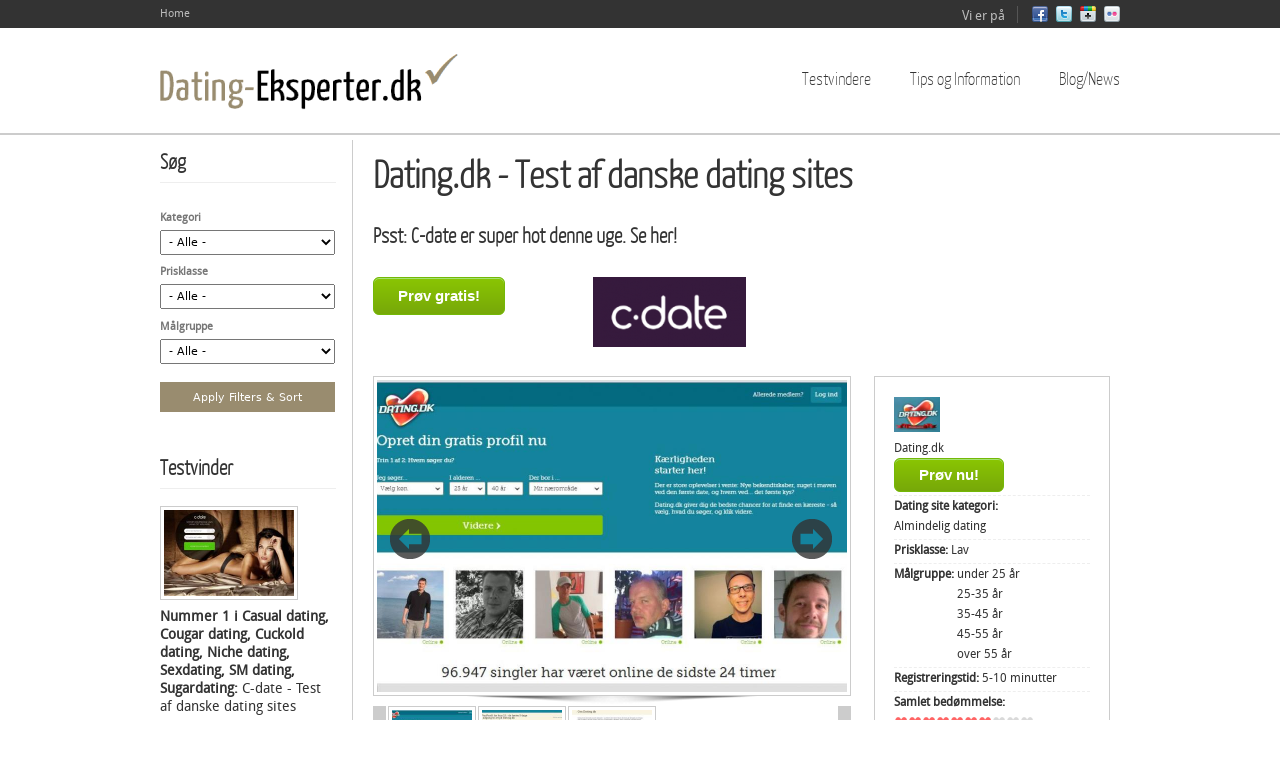

--- FILE ---
content_type: text/html; charset=utf-8
request_url: http://www.dating-eksperter.dk/datingdk-anmeldelse.html
body_size: 19952
content:
<!DOCTYPE html>
<!--[if IEMobile 7]><html class="iem7"  lang="da" dir="ltr"><![endif]-->
<!--[if lte IE 6]><html class="lt-ie9 lt-ie8 lt-ie7"  lang="da" dir="ltr"><![endif]-->
<!--[if (IE 7)&(!IEMobile)]><html class="lt-ie9 lt-ie8"  lang="da" dir="ltr"><![endif]-->
<!--[if IE 8]><html class="lt-ie9"  lang="da" dir="ltr"><![endif]-->
<!--[if (gte IE 9)|(gt IEMobile 7)]><!--><html  lang="da" dir="ltr"
  xmlns:content="http://purl.org/rss/1.0/modules/content/"
  xmlns:dc="http://purl.org/dc/terms/"
  xmlns:foaf="http://xmlns.com/foaf/0.1/"
  xmlns:og="http://ogp.me/ns#"
  xmlns:rdfs="http://www.w3.org/2000/01/rdf-schema#"
  xmlns:sioc="http://rdfs.org/sioc/ns#"
  xmlns:sioct="http://rdfs.org/sioc/types#"
  xmlns:skos="http://www.w3.org/2004/02/skos/core#"
  xmlns:xsd="http://www.w3.org/2001/XMLSchema#"><!--<![endif]-->

<head profile="http://www.w3.org/1999/xhtml/vocab">
  <meta charset="utf-8" />
<link rel="shortcut icon" href="http://www.dating-eksperter.dk/sites/default/files/favicon.ico" type="image/vnd.microsoft.icon" />
<meta name="description" content="Vi tester Dating.dk! Læs vores bedømmelse og bedøm så selv, hvor godt, Dating.dk i virkeligheden er - og hvordan du får det bedste resultat på sitet." />
<meta name="robots" content="follow, index" />
<meta name="generator" content="Drupal 7 (http://drupal.org)" />
<link rel="canonical" href="http://www.dating-eksperter.dk/datingdk-anmeldelse.html" />
<link rel="shortlink" href="http://www.dating-eksperter.dk/node/142" />
  <title>Dating.dk - Hvor godt er det i virkeligheden? | Dating-Eksperter.dk</title>
  

      <meta http-equiv="cleartype" content="on">
  <meta name="viewport" content="width=device-width, initial-scale=1, maximum-scale=1.0, minimum-scale=1, user-scalable=no" />

  <link type="text/css" rel="stylesheet" href="http://www.dating-eksperter.dk/sites/default/files/css/css_kShW4RPmRstZ3SpIC-ZvVGNFVAi0WEMuCnI0ZkYIaFw.css" media="all" />
<link type="text/css" rel="stylesheet" href="http://www.dating-eksperter.dk/sites/default/files/css/css_69iQNH9_V5jG-ypN2uK1-Lehh5o2pv6am8NNHLtqn_M.css" media="all" />
<link type="text/css" rel="stylesheet" href="http://www.dating-eksperter.dk/sites/default/files/css/css_GHYcBM3dMueBZWSukm11PaC57x-nc30elh4y7eBXC1s.css" media="all" />
<link type="text/css" rel="stylesheet" href="http://www.dating-eksperter.dk/sites/default/files/css/css_KfodMAu3iRKWZuZDiTzIy7Wv2e0zrHYhLHPt4Nn32z0.css" media="all" />
<link type="text/css" rel="stylesheet" href="http://www.dating-eksperter.dk/sites/default/files/css/css_zKlwRGBuz_q_FxZqyEhR7P-DoDeYRTA3QRMCibOV8DE.css" media="all" />
<link type="text/css" rel="stylesheet" href="http://www.dating-eksperter.dk/sites/default/files/css/css_6taybqRT_MYf0Ya4fItAoLICYUAL5L3F7r94Rl2Npig.css" media="(min-width: 479px)" />
<link type="text/css" rel="stylesheet" href="http://www.dating-eksperter.dk/sites/default/files/css/css_JKOtg5UkgG0sp7uuG1YohD3qgpMlQXCiYL2tMudi9co.css" media="(min-width: 767px)" />
<link type="text/css" rel="stylesheet" href="http://www.dating-eksperter.dk/sites/default/files/css/css_mw17L6x-wV8omstvOdsukoJVaQWHD4W0xLX2VwiQNLw.css" media="all and (min-width: 980px) and (min-device-width: 980px), all and (max-device-width: 1024px) and (min-width: 1024px) and (orientation:landscape)" />
<link type="text/css" rel="stylesheet" href="http://www.dating-eksperter.dk/sites/default/files/css/css_b6QV4HFP2ESKlte66Y57BqHui2HWla178W85QaRTBq0.css" media="(min-width: 1120px)" />
<link type="text/css" rel="stylesheet" href="http://www.dating-eksperter.dk/sites/default/files/css/css_q0zK1K_u4GjVXef6MRyTtbsna00ftKEh9ieOhP6w63s.css" media="all" />
  <script src="http://www.dating-eksperter.dk/sites/default/files/js/js_9D0SQYje09EGSdc764E6qJRCvGN4vCRPlxIJYBo94AI.js"></script>
<script src="http://www.dating-eksperter.dk/sites/default/files/js/js_dc-3wJRWbv_taVa1plg3R3OUES0YBOtAR6cRcGooXgc.js"></script>
<script src="http://www.dating-eksperter.dk/sites/default/files/js/js_rZR8vPJcDAiWVjI6fD3Orj-aQB7V16u0z_-3ZCpe1ZI.js"></script>
<script src="http://www.dating-eksperter.dk/sites/default/files/js/js_-4oZDuC-6SPw3N6bhpsG8Bpd1FSP-9Y678b_Od_bR5Q.js"></script>
<script>  (function($) {
    Drupal.behaviors.jReject = {
      attach: function (context, settings) {
        $.reject({
        display: ["msie", "firefox", "safari", "opera", "chrome", "gcf"],
          reject: {  
              msie5: true, msie6: true, msie7: true, msie8: true, firefox2: true, firefox3: true, firefox4: true, firefox5: true, firefox6: true, chrome1: true, chrome2: true, chrome3: true, chrome4: true, chrome5: true, chrome6: true, chrome7: true, chrome8: true, chrome9: true, chrome10: true, safari1: true, safari2: true, opera1: true, opera2: true, opera3: true, opera4: true, opera5: true
          },
          imagePath: '/sites/all/modules/jreject/jReject/images/',
          enable: true, header: "Sie verwenden einen alten Browser!", paragraph1: "Mit Ihrer Browserversion kann unsere mobil optimierte Website leider nicht angezeigt werden.", paragraph2: "Bitte updaten Sie Ihren Browser. Folgende Alternativen stehen zum Download bereit:", closeMessage: "", closeLink: "Fenster schließen", closeURL: "#", close: true, closeESC: true, closeCookie: false, overlayBgColor: "#000", overlayOpacity: 0.8, fadeInTime: "fast", fadeOutTime: "fast"
        }); 
        return false;  
      }
    }
  })(jQuery);</script>
<script src="http://www.dating-eksperter.dk/sites/default/files/js/js_v01GpS3X9--UBlDs_-4Plj2kf2PfFRFfE5FSNyXU_wI.js"></script>
<script>var _gaq = _gaq || [];_gaq.push(["_setAccount", "UA-50089146-1"]);_gaq.push(["_gat._anonymizeIp"]);_gaq.push(['_setCustomVar', 1, "Content type", "Product", 3]);_gaq.push(['_setCustomVar', 2, "Brand", "Dating.dk", 3]);_gaq.push(["_trackPageview"]);(function() {var ga = document.createElement("script");ga.type = "text/javascript";ga.async = true;ga.src = ("https:" == document.location.protocol ? "https://ssl" : "http://www") + ".google-analytics.com/ga.js";var s = document.getElementsByTagName("script")[0];s.parentNode.insertBefore(ga, s);})();</script>
<script src="http://www.dating-eksperter.dk/sites/default/files/js/js_s5TYKIxBzMwKvHWAr0CcTdt5KVldm15uaMYhFn_RdTc.js"></script>
<script src="http://www.dating-eksperter.dk/sites/default/files/js/js_7Bdt6042_2wM_-1Mjx6Qkl35ZWfGeXBLl-92yBCQMEM.js"></script>
<script>jQuery.extend(Drupal.settings, {"basePath":"\/","pathPrefix":"","ajaxPageState":{"theme":"comparisonsite","theme_token":"gx-PvYfgd9yGc16-iTlYbE3mbGoZD7p_yPNqomW8Mas","css":{"modules\/system\/system.base.css":1,"modules\/system\/system.menus.css":1,"modules\/system\/system.messages.css":1,"modules\/system\/system.theme.css":1,"sites\/all\/modules\/field_group\/horizontal-tabs\/horizontal-tabs.css":1,"modules\/comment\/comment.css":1,"sites\/all\/modules\/date\/date_api\/date.css":1,"sites\/all\/modules\/date\/date_popup\/themes\/datepicker.1.7.css":1,"modules\/field\/theme\/field.css":1,"modules\/node\/node.css":1,"modules\/search\/search.css":1,"sites\/all\/modules\/simpleads\/simpleads.css":1,"modules\/user\/user.css":1,"sites\/all\/modules\/views\/css\/views.css":1,"sites\/all\/modules\/ckeditor\/css\/ckeditor.css":1,"sites\/all\/modules\/ctools\/css\/ctools.css":1,"sites\/all\/modules\/jreject\/jReject\/css\/jquery.reject.css":1,"sites\/all\/modules\/views_slideshow\/views_slideshow.css":1,"sites\/all\/modules\/widgets\/widgets.css":1,"sites\/all\/modules\/field_slideshow\/field_slideshow.css":1,"sites\/all\/modules\/starrating\/icons\/star.css":1,"sites\/all\/modules\/starrating\/icons\/heart.css":1,"sites\/all\/themes\/comparisonsite\/system.menus.css":1,"sites\/all\/themes\/comparisonsite\/css\/normalize.css":1,"sites\/all\/themes\/comparisonsite\/css\/wireframes.css":1,"sites\/all\/themes\/comparisonsite\/css\/layouts\/responsive-sidebars.css":1,"sites\/all\/themes\/comparisonsite\/css\/page-backgrounds.css":1,"sites\/all\/themes\/comparisonsite\/css\/tabs.css":1,"sites\/all\/themes\/comparisonsite\/css\/pages.css":1,"sites\/all\/themes\/comparisonsite\/css\/blocks.css":1,"sites\/all\/themes\/comparisonsite\/css\/navigation.css":1,"sites\/all\/themes\/comparisonsite\/css\/views-styles.css":1,"sites\/all\/themes\/comparisonsite\/css\/nodes.css":1,"sites\/all\/themes\/comparisonsite\/css\/comments.css":1,"sites\/all\/themes\/comparisonsite\/css\/forms.css":1,"sites\/all\/themes\/comparisonsite\/css\/fields.css":1,"sites\/all\/themes\/comparisonsite\/css\/responsive-mobile-portrait-layout.css":1,"sites\/all\/themes\/comparisonsite\/css\/print.css":1,"sites\/all\/themes\/comparisonsite\/css-custom\/custom.css":1,"sites\/all\/themes\/comparisonsite\/css\/responsive-mobile-landscape-layout.css":1,"sites\/all\/themes\/comparisonsite\/css\/responsive-tablet-layout.css":1,"sites\/all\/themes\/comparisonsite\/css\/responsive-screen-layout.css":1,"sites\/all\/themes\/comparisonsite\/css\/responsive-wide-layout.css":1,"sites\/default\/files\/fontyourface\/font.css":1,"sites\/default\/files\/fontyourface\/fontsquirrel\/Droid-Sans-fontfacekit\/stylesheet.css":1,"sites\/default\/files\/fontyourface\/fontsquirrel\/Yanone-Kaffeesatz-fontfacekit\/stylesheet.css":1},"js":{"misc\/jquery.js":1,"misc\/jquery.once.js":1,"misc\/drupal.js":1,"sites\/all\/modules\/field_group\/horizontal-tabs\/horizontal-tabs.js":1,"sites\/all\/modules\/simpleads\/simpleads.js":1,"sites\/all\/modules\/simpleads\/modules\/simpleads_campaigns\/simpleads_campaigns.js":1,"public:\/\/languages\/da_5biWyjLmPJ3WOX-g5WAkKIVNlGeUm3vPMzmMkZ8Wqik.js":1,"sites\/all\/modules\/jreject\/jReject\/js\/jquery.reject.js":1,"0":1,"sites\/all\/modules\/views_slideshow\/js\/views_slideshow.js":1,"sites\/all\/modules\/better_exposed_filters\/better_exposed_filters.js":1,"sites\/all\/modules\/ctools\/js\/jump-menu.js":1,"sites\/all\/modules\/ctools\/js\/auto-submit.js":1,"1":1,"sites\/all\/modules\/field_group\/field_group.js":1,"sites\/all\/themes\/zen\/js\/contactMessaje.js":1,"sites\/all\/libraries\/jquery.cycle\/jquery.cycle.all.min.js":1,"sites\/all\/libraries\/jquery.jcarousel\/lib\/jquery.jcarousel.min.js":1,"sites\/all\/modules\/field_slideshow\/field_slideshow.js":1,"sites\/all\/themes\/comparisonsite\/js\/scrollTo.js":1,"sites\/all\/themes\/comparisonsite\/js\/menu.js":1}},"simpleads":{"url":{"ckeditor":"\/simpleads\/dashboard\/ckeditor"},"modulepath":"sites\/all\/modules\/simpleads"},"better_exposed_filters":{"views":{"display_prices_on_product_page":{"displays":{"default":{"filters":[]}}},"product_page_brand_logo_and_name":{"displays":{"default":{"filters":[]}}},"editors_pick":{"displays":{"block":{"filters":[]}}},"rich_snippets_blocks":{"displays":{"block_1":{"filters":[]}}},"product_page_sub_articles_view":{"displays":{"block_1":{"filters":[]},"block_2":{"filters":[]}}},"product_page_related_products":{"displays":{"block":{"filters":[]}}},"sidebar_test_winner":{"displays":{"block":{"filters":[]}}},"footer_blocks":{"displays":{"block":{"filters":[]},"block_2":{"filters":[]},"block_1":{"filters":[]}}},"top_3_teaser":{"displays":{"block":{"filters":[]}}},"Similar Entries 2":{"displays":{"block":{"filters":[]}}},"product_page_name_snippets":{"displays":{"block_1":{"filters":[]},"block_2":{"filters":[]},"block_4":{"filters":[]},"block_3":{"filters":[]}}},"clickout_button":{"displays":{"default":{"filters":[]}}}},"datepicker":false,"slider":false,"settings":[]},"urlIsAjaxTrusted":{"\/datingdk-anmeldelse.html":true,"\/testvindere":true},"field_group":{"div":"full","htabs":"full","htab":"full"},"field_slideshow":{"field-slideshow-1":{"image_style":"page-full","speed":"1600","fx":"fade","timeout":"0","order":"","controls":1,"pause":1,"pager":"carousel","pager_image_style":"","carousel_image_style":"cardealer-car-page-mini","carousel_visible":"5","carousel_scroll":"3","carousel_speed":"500","carousel_vertical":0,"carousel_circular":0,"theme_hook_original":"field_slideshow","theme_hook_suggestions":[],"zebra":"odd","id":1,"directory":"sites\/all\/modules\/field_slideshow","classes_array":["field-slideshow"],"attributes_array":[],"title_attributes_array":[],"content_attributes_array":[],"title_prefix":[],"title_suffix":[],"user":{"uid":0,"hostname":"18.216.217.122","roles":{"1":"anonymous user"},"cache":0},"db_is_active":true,"is_admin":false,"logged_in":false,"is_front":false}}});</script>
  
      <!--[if lt IE 9]>
    <script src="/sites/all/themes/zen/js/html5-respond.js"></script>
    <![endif]-->
    
  <!-- iOS Icons -->
      <link rel="apple-touch-icon-precomposed" sizes="144x144" href="/sites/all/themes/comparisonsite/apple-touch-icon-144-precomposed.png">
      <link rel="apple-touch-icon-precomposed" sizes="114x114" href="/sites/all/themes/comparisonsite/apple-touch-icon-114-precomposed.png">
        <link rel="apple-touch-icon-precomposed" sizes="72x72" href="/sites/all/themes/comparisonsite/apple-touch-icon-72-precomposed.png">
                      <link rel="apple-touch-icon-precomposed" href="/sites/all/themes/comparisonsite/apple-touch-icon-57-precomposed.png">
  
  
</head>
<body class="html not-front not-logged-in one-sidebar sidebar-first page-node page-node- page-node-142 node-type-car i18n-da section-datingdk-anmeldelsehtml" >
      <p id="skip-link">
      <a href="#main-menu" class="element-invisible element-focusable">Jump to navigation</a>
    </p>
      <div id="page-top-wide">
    <div class="region region-top-wide">
    <div id="block-system-user-menu" class="block block-system block-menu first odd" role="navigation">

      
  <ul class="menu"><li class="first last leaf"><a href="/" title="Our Home Page">Home</a></li>
</ul>
</div><!-- /.block -->
<div id="block-widgets-s-socialmedia-profile-default" class="block block-widgets even">

      
  <div id="widgets-element-socialmedia_profile-default" class="widgets widgets-set widgets-set-horizontal widgets-style-horizontal"><div id="widgets-element-socialmedia_socialmedia-facebook-profile-button" class="widgets widgets-element widgets-element-horizontal widgets-style-horizontal"><a href="http://www.facebook.com/datingeksperter.dk" title="Bes&oslash;g datingeksperter.dk p&aring; Facebook" target="_blank"><img src="/sites/all/modules/socialmedia/icons/icondock/Vector Social Media Icons/PNG/16px/facebook.png" alt="Facebook icon" ></a></div><div id="widgets-element-socialmedia_socialmedia-twitter-profile-button" class="widgets widgets-element widgets-element-horizontal widgets-style-horizontal"><a href="http://twitter.com/DatingEksperter" title="Bes&oslash;g @DatingEksperter p&aring; Twitter" target="_blank"><img src="/sites/all/modules/socialmedia/icons/icondock/Vector Social Media Icons/PNG/16px/twitter.png" alt="Twitter icon" ></a></div><div id="widgets-element-socialmedia_socialmedia-googleplus-profile-button" class="widgets widgets-element widgets-element-horizontal widgets-style-horizontal"><a href="http://plus.google.com/117354998722195070816" title="Bes&oslash;g Dating-Eksperter.dk p&aring; Google+" target="_blank"><img src="/sites/all/modules/socialmedia/icons/icondock/Vector Social Media Icons/PNG/16px/google-plus.png" alt="Google+ icon" ></a></div><div id="widgets-element-socialmedia_socialmedia-flickr-profile-button" class="widgets widgets-element widgets-element-horizontal widgets-style-horizontal"><a href="http://www.flickr.com/photos/124372448@N03" title="Bes&oslash;g Dating-Eksperter.dk p&aring; Flickr" target="_blank"><img src="/sites/all/modules/socialmedia/icons/icondock/Vector Social Media Icons/PNG/16px/flickr.png" alt="Flickr icon" ></a></div><div class="widgets-clear"></div></div>
</div><!-- /.block -->
<div id="block-block-6" class="block block-block last odd">

      
  <p>Vi er på</p>

</div><!-- /.block -->
  </div><!-- /.region -->
</div>
<div id="page">
  <header id="header" role="banner">

          <a href="/" title="Hjem" rel="home" id="logo"><img src="http://www.dating-eksperter.dk/sites/default/files/logo_1.png" alt="Hjem" /></a>
	  <a href="/" title="Hjem" rel="home" id="logo-mobile"><img src="/sites/all/themes/comparisonsite/logo-mobile.png" alt="Hjem" /></a>
    
    
   

      <div class="region region-header">
    <div id="block-jump-menu-jump-menu-m-main-menu" class="block block-jump-menu first odd">

      
  <form action="/datingdk-anmeldelse.html" method="post" id="ctools-jump-menu--2" accept-charset="UTF-8"><div><div class="container-inline"><div class="form-item form-type-select form-item-jump">
 <select class="ctools-jump-menu-select ctools-jump-menu-change form-select" id="edit-jump--2" name="jump"><option value="" selected="selected">Hovedmenu</option><option value="/testvindere" class="d-1">Testvindere</option><option value="/" class="d-1">Tips og Information</option><option value="/infos/regionale-sexpraeferencer-saadan-vaelger-danskerne-og-deres-nordiske-naboer.html" class="d-2"> - Sexvalg 2015</option><option value="/infos/dating-2015.html" class="d-2"> - 2015 Trend Report</option><option value="/all-articles" class="d-2"> - Alle artikler</option><option value="/ceo-of-love" class="d-2"> - CEO of Love Interviews</option><option value="/tinder-survey" class="d-2"> - Tinder Rundspørge</option><option value="/blog" class="d-1">Blog/Nyheder</option></select>
</div>
<input class="ctools-jump-menu-button ctools-jump-menu-hide form-submit" type="submit" id="edit-go--2" name="op" value="Skift" /></div><input type="hidden" name="form_build_id" value="form-z6w16gVOwD18phFKAPI2957v4T-PotYYTowGvkim_0E" />
<input type="hidden" name="form_id" value="ctools_jump_menu" />
</div></form>
</div><!-- /.block -->
<div id="block-system-main-menu" class="block block-system block-menu last even" role="navigation">

      
  <ul class="menu"><li class="first leaf"><a href="/testvindere" title="">Testvindere</a></li>
<li class="expanded"><a href="/" title="">Tips og Information</a><ul class="menu"><li class="first leaf"><a href="/infos/regionale-sexpraeferencer-saadan-vaelger-danskerne-og-deres-nordiske-naboer.html">Sexvalg 2015</a></li>
<li class="leaf"><a href="/infos/dating-2015.html">2015 Trend Report</a></li>
<li class="leaf"><a href="/all-articles" title="">Alle artikler</a></li>
<li class="leaf"><a href="/ceo-of-love">CEO of Love Interviews</a></li>
<li class="last leaf"><a href="/tinder-survey">Tinder Rundspørge</a></li>
</ul></li>
<li class="last leaf"><a href="/blog" title="">Blog/News</a></li>
</ul>
</div><!-- /.block -->
  </div><!-- /.region -->

  </header>

  <div id="main">

    <div id="content" class="column" role="main">
                  <a id="main-content"></a>
                    <h1 class="title" id="page-title">Dating.dk - Test af danske dating sites</h1>
                                          
<div id="block-views-editors-pick-block" class="block block-views first odd">

      
  <div class="view view-editors-pick view-id-editors_pick view-display-id-block view-dom-id-1ffcc2168794a3e3d1671f189fbee5a2">
        
  
  
      <div class="view-content">
        <div class="views-row views-row-1 views-row-odd views-row-first views-row-last">
      
  <div class="views-field views-field-nothing">        <span class="field-content"></span>  </div>  
  <div class="views-field views-field-php">        <span class="field-content"><h2>Psst: C-date er super hot denne uge. Se her!</h2><a href="http://inspxtrc.com/?a=2386&c=7160&p=r&s1=" target="_blank" onclick="_gaq.push(['_trackEvent', 'C-date', 'editorspick_mainblock'],['_trackPageview', 'EXT_BRAND_CLICK']);"><img src="http://www.dating-eksperter.dk/sites/default/files/styles/brand-logo-mini/public/brandlogos/c-date-logo.png?itok=8ySoaDo4"></a><div class="bigbutton" style="float: left; width: 220px;"><a href="http://inspxtrc.com/?a=2386&c=7160&p=r&s1=" target="_blank" onclick="_gaq.push(['_trackEvent', 'C-date', 'editorspick_mainblock'],['_trackPageview', 'EXT_BRAND_CLICK']);">Prøv gratis!</a></div></span>  </div>  </div>
    </div>
  
  
  
  
  
  
</div>
</div><!-- /.block -->



<article class="node-142 node node-car view-mode-full clearfix" about="/datingdk-anmeldelse.html" typeof="sioc:Item foaf:Document">

      <header>
                  <span property="dc:title" content="Dating.dk - Test af danske dating sites" class="rdf-meta element-hidden"></span><span property="sioc:num_replies" content="0" datatype="xsd:integer" class="rdf-meta element-hidden"></span>
      
          </header>
  
  <div class="field field-name-field-image field-type-image field-label-hidden"><div class="field-items"><div class="field-item even"><div id="field-slideshow-1-wrapper" class="field-slideshow-wrapper">

  <div class="field-slideshow field-slideshow-1 effect-fade timeout-0 with-pager with-controls" style="width:470px; height:312px">
          <div class="field-slideshow-slide field-slideshow-slide-1 even first">
        <img class="field-slideshow-image field-slideshow-image-1" typeof="foaf:Image" src="http://www.dating-eksperter.dk/sites/default/files/styles/page-full/public/screenshots-photos/datingsite_registration_dating.dk_front_ii.jpg?itok=ak9zXIjt" width="470" height="312" alt="" />              </div>
          <div class="field-slideshow-slide field-slideshow-slide-2 odd" style="display:none;">
        <img class="field-slideshow-image field-slideshow-image-2" typeof="foaf:Image" src="http://www.dating-eksperter.dk/sites/default/files/styles/page-full/public/screenshots-photos/datingsite_registration_dating.dk_betaling.jpg?itok=Fef9OOvr" width="470" height="312" alt="" />              </div>
          <div class="field-slideshow-slide field-slideshow-slide-3 even last" style="display:none;">
        <img class="field-slideshow-image field-slideshow-image-3" typeof="foaf:Image" src="http://www.dating-eksperter.dk/sites/default/files/styles/page-full/public/screenshots-photos/datingsite_registration_dating.dk_kundeservice.jpg?itok=c24iHbLv" width="470" height="312" alt="" />              </div>
      </div>

      <div id="field-slideshow-1-controls" class="field-slideshow-controls">
      <a href="#" class="prev">Forrige</a>
      <a href="#" class="next">Næste</a>
    </div>
  
  
    
              <div id="field-slideshow-1-carousel-wrapper" class="field-slideshow-carousel-wrapper">
          <a href="#" class="carousel-prev">«</a>
          <div id="field-slideshow-1-carousel" class="field-slideshow-carousel">
      
      <div class="item-list"><ul id="field-slideshow-1-pager" class="field-slideshow-pager slides-3"><li class="first"><a href="#"><img class="field-slideshow-thumbnail field-slideshow-thumbnail-1" typeof="foaf:Image" src="http://www.dating-eksperter.dk/sites/default/files/styles/cardealer-car-page-mini/public/screenshots-photos/datingsite_registration_dating.dk_front_ii.jpg?itok=Zz3_eFPi" width="80" height="57" alt="" /></a></li>
<li><a href="#"><img class="field-slideshow-thumbnail field-slideshow-thumbnail-2" typeof="foaf:Image" src="http://www.dating-eksperter.dk/sites/default/files/styles/cardealer-car-page-mini/public/screenshots-photos/datingsite_registration_dating.dk_betaling.jpg?itok=n6dwBHg4" width="80" height="57" alt="" /></a></li>
<li class="last"><a href="#"><img class="field-slideshow-thumbnail field-slideshow-thumbnail-3" typeof="foaf:Image" src="http://www.dating-eksperter.dk/sites/default/files/styles/cardealer-car-page-mini/public/screenshots-photos/datingsite_registration_dating.dk_kundeservice.jpg?itok=GWTLB2yi" width="80" height="57" alt="" /></a></li>
</ul></div>
                </div>
          <a href="#" class="carousel-next">»</a>
        </div>
      
    
  
</div></div></div></div><div id="node-car-full-group-details" class=" group-details field-group-div"><div class="field field-name-field-brand-logo-and-name2 field-type-viewfield field-label-hidden"><div class="field-items"><div class="field-item even"><div class="view view-product-page-brand-logo-and-name view-id-product_page_brand_logo_and_name view-display-id-default view-dom-id-6fbd50982bb11cf64f76ef725b53630e">
        
  
  
      <div class="view-content">
        <div class="views-row views-row-1 views-row-odd views-row-first views-row-last">
      
  <div class="views-field views-field-field-brand-logo">        <div class="field-content"><br><img typeof="foaf:Image" src="http://www.dating-eksperter.dk/sites/default/files/styles/brand-logo-mini/public/brandlogos/dating.dk_logo.jpg?itok=2xIzeyJk" width="46" height="35" alt="" /> </div>  </div>  
  <div class="views-field views-field-field-brand-name">        <div class="field-content">Dating.dk</div>  </div>  
  <div class="views-field views-field-nothing">        <span class="field-content"><span class="bigbutton"><a href="http://clkde.tradedoubler.com/click?p=15653&a=2444053&g=16643042" target="_blank" onclick="_gaq.push(['_trackEvent', 'Dating.dk', 'button_productpage'],['_trackPageview', 'EXT_BRAND_CLICK']);">Prøv nu!</a></span></span>  </div>  </div>
    </div>
  
  
  
  
  
  
</div></div></div></div><div class="field field-name-field-category1 field-type-taxonomy-term-reference field-label-inline clearfix"><div class="field-label">Dating site kategori:&nbsp;</div><div class="field-items"><div class="field-item even"><a href="/almindelig-dating.htm" typeof="skos:Concept" property="rdfs:label skos:prefLabel" datatype="">Almindelig dating</a></div></div></div><div class="field field-name-field-category2 field-type-taxonomy-term-reference field-label-inline clearfix"><div class="field-label">Prisklasse:&nbsp;</div><div class="field-items"><div class="field-item even">Lav</div></div></div><div class="field field-name-field-category3 field-type-taxonomy-term-reference field-label-inline clearfix"><div class="field-label">Målgruppe:&nbsp;</div><div class="field-items"><div class="field-item even">under 25 år</div><div class="field-item odd">25-35 år</div><div class="field-item even">35-45 år</div><div class="field-item odd">45-55 år</div><div class="field-item even">over 55 år</div></div></div><div class="field field-name-field-category4 field-type-taxonomy-term-reference field-label-inline clearfix"><div class="field-label">Registreringstid:&nbsp;</div><div class="field-items"><div class="field-item even">5-10 minutter</div></div></div><div class="field field-name-field-rating-total field-type-starrating-rating field-label-inline clearfix"><div class="field-label">Samlet bedømmelse:&nbsp;</div><div class="field-items"><div class="field-item even">
<div class="starrating"><span style="position:absolute;left:-9999px">7</span><div class="heart3-on even s1"></div><div class="heart3-on odd s2"></div><div class="heart3-on even s3"></div><div class="heart3-on odd s4"></div><div class="heart3-on even s5"></div><div class="heart3-on odd s6"></div><div class="heart3-on even s7"></div><div class="heart-off odd s8"></div><div class="heart-off even s9"></div><div class="heart-off odd s10"></div></div>
</div></div></div></div><div id="node-car-full-group-summary" class=" group-summary field-group-div"><div class="field field-name-field-titleview1 field-type-viewfield field-label-hidden"><div class="field-items"><div class="field-item even"><div class="view view-product-page-name-snippets view-id-product_page_name_snippets view-display-id-block_1 view-dom-id-bce5d8f6561f11f4f96c97a029ba67ae">
        
  
  
      <div class="view-content">
        <div class="views-row views-row-1 views-row-odd views-row-first views-row-last">
      
  <div class="views-field views-field-nothing">        <span class="field-content"><h2>Resumé af Dating.dk</h2></span>  </div>  </div>
    </div>
  
  
  
  
  
  
</div></div></div></div><div class="field field-name-field-product-summary field-type-text-long field-label-hidden"><div class="field-items"><div class="field-item even">Dating.dk er det største, danske dating site og er for singler i alle aldre. Her finder du både en fast partner, en flirt eller blot venner. Sitet har et attraktivt design og er nemt at anvende.</div></div></div></div><div id="node-car-full-group-rating-detailsblock" class=" group-rating-detailsblock field-group-div"><div class="field field-name-field-titleview2 field-type-viewfield field-label-hidden"><div class="field-items"><div class="field-item even"><div class="view view-product-page-name-snippets view-id-product_page_name_snippets view-display-id-block_2 view-dom-id-9a9ba3a9012fcd6f4f737d99cf525a11">
        
  
  
      <div class="view-content">
        <div class="views-row views-row-1 views-row-odd views-row-first views-row-last">
      
  <div class="views-field views-field-nothing">        <span class="field-content"><h2>Bedømmelse af Dating.dk</h2></span>  </div>  </div>
    </div>
  
  
  
  
  
  
</div></div></div></div><div class="field field-name-field-user-in-country field-type-number-integer field-label-inline clearfix"><div class="field-label">Brugere i Danmark:&nbsp;</div><div class="field-items"><div class="field-item even">500.000</div></div></div><div class="field field-name-field-rating-communication-funct field-type-starrating-rating field-label-inline clearfix"><div class="field-label">Kommunikation:&nbsp;</div><div class="field-items"><div class="field-item even">
<div class="starrating"><span style="position:absolute;left:-9999px">8</span><div class="heart3-on even s1"></div><div class="heart3-on odd s2"></div><div class="heart3-on even s3"></div><div class="heart3-on odd s4"></div><div class="heart3-on even s5"></div><div class="heart3-on odd s6"></div><div class="heart3-on even s7"></div><div class="heart3-on odd s8"></div><div class="heart-off even s9"></div><div class="heart-off odd s10"></div></div>
</div></div></div><div class="field field-name-field-rating-search-functions field-type-starrating-rating field-label-inline clearfix"><div class="field-label">Søgefunktioner:&nbsp;</div><div class="field-items"><div class="field-item even">
<div class="starrating"><span style="position:absolute;left:-9999px">7</span><div class="heart3-on even s1"></div><div class="heart3-on odd s2"></div><div class="heart3-on even s3"></div><div class="heart3-on odd s4"></div><div class="heart3-on even s5"></div><div class="heart3-on odd s6"></div><div class="heart3-on even s7"></div><div class="heart-off odd s8"></div><div class="heart-off even s9"></div><div class="heart-off odd s10"></div></div>
</div></div></div><div class="field field-name-field-rating-usability field-type-starrating-rating field-label-inline clearfix"><div class="field-label">Brugervenlighed:&nbsp;</div><div class="field-items"><div class="field-item even">
<div class="starrating"><span style="position:absolute;left:-9999px">8</span><div class="heart3-on even s1"></div><div class="heart3-on odd s2"></div><div class="heart3-on even s3"></div><div class="heart3-on odd s4"></div><div class="heart3-on even s5"></div><div class="heart3-on odd s6"></div><div class="heart3-on even s7"></div><div class="heart3-on odd s8"></div><div class="heart-off even s9"></div><div class="heart-off odd s10"></div></div>
</div></div></div><div class="field field-name-field-rating-free-functions field-type-starrating-rating field-label-inline clearfix"><div class="field-label">Gratis funktioner:&nbsp;</div><div class="field-items"><div class="field-item even">
<div class="starrating"><span style="position:absolute;left:-9999px">6</span><div class="heart3-on even s1"></div><div class="heart3-on odd s2"></div><div class="heart3-on even s3"></div><div class="heart3-on odd s4"></div><div class="heart3-on even s5"></div><div class="heart3-on odd s6"></div><div class="heart-off even s7"></div><div class="heart-off odd s8"></div><div class="heart-off even s9"></div><div class="heart-off odd s10"></div></div>
</div></div></div><div class="field field-name-field-button-3 field-type-viewfield field-label-hidden"><div class="field-items"><div class="field-item even"><div class="view view-clickout-button view-id-clickout_button view-display-id-default view-dom-id-122e76cc56774d3877a150eaef49bb97">
        
  
  
      <div class="view-content">
        <div class="views-row views-row-1 views-row-odd views-row-first views-row-last">
      
  <div class="views-field views-field-nothing">        <span class="field-content"><span class="bigbutton"><a href="http://clkde.tradedoubler.com/click?p=15653&a=2444053&g=16643042" target="_blank" onclick="_gaq.push(['_trackEvent', 'Dating.dk', 'button_productpage'],['_trackPageview', 'EXT_BRAND_CLICK']);">Prøv nu!</a></span></span>  </div>  </div>
    </div>
  
  
  
  
  
  
</div></div></div></div></div><div id="node-car-full-group-success-tip" class=" group-success-tip field-group-div"><h2><span>Vil du have mere succes?</span></h2><div class="field field-name-field-success-tip field-type-text-long field-label-hidden"><div class="field-items"><div class="field-item even"><p>Dating.dk er<strong> dating når det er bedst - for alle singler i alle aldersgrupper.</strong> Er du nybegynder på online dating, er det stedet at starte. Den forholdsvis lave medlemspris og de korte abonnementperioder gør det nemt at komme i gang.</p>
</div></div></div></div><div id="node-car-full-group-description" class=" group-description field-group-div"><div class="field field-name-field-titleview4 field-type-viewfield field-label-hidden"><div class="field-items"><div class="field-item even"><div class="view view-product-page-name-snippets view-id-product_page_name_snippets view-display-id-block_4 view-dom-id-24cd449126a27fb507951e6532c86a22">
        
  
  
      <div class="view-content">
        <div class="views-row views-row-1 views-row-odd views-row-first views-row-last">
      
  <div class="views-field views-field-nothing">        <span class="field-content"><h2>Beskrivelse af Dating.dk</h2></span>  </div>  </div>
    </div>
  
  
  
  
  
  
</div></div></div></div><div class="field field-name-body field-type-text-with-summary field-label-hidden"><div class="field-items"><div class="field-item even" property="content:encoded"><p><strong>Dating.dk er det største og ældste dating site i Danmark og har derfor et meget stort antal medlemmer. Sitet er af den generelle type, for singler i alle aldre. Her finder du både en fast partner, en flirt eller blot venner. Sitet har eksisteret siden 1998.</strong><br />
 <br /><strong>Det brugervenlige og attraktive design på Dating.dk</strong> sikrer en god brugeroplevelse for enhver. Sitet er meget nemt at anvende, fx med mange dropdown-menuer, og selv tekniske begyndere vil ikke have problemer med at navigere rundt eller benytte funktionerne. Selve registreringen er lynhurtig og nem at forstå. I kraft af de mange medlemmer får du adgang til et stort antal potentielle partnere. Designmæssigt er sitet holdt i klare farver (blå, grøn og rød) og i et enkelt, overskueligt format. <br />
 <br />
Dating.dk tilbyder <strong>mange funktioner og kommunikationsformer.</strong> Du kan vælge mellem interne beskeder, chats og "like"-notifikationer, hvor du kan "vise interesse" med et enkelt klik og dermed gøre et andet medlem opmærksom på, du er interesseret i ham eller hende. Som gratismedlem kan du se billeder inde i andre medlemmers profiler samt sende og læse et vist antal interne beskeder. Der er også mulighed for at åbne en chat med et andet medlem. Sitet har <strong>flere "real-time"-features,</strong> blandt andet kan du til hver en tid se, hvor mange brugere, der har været online inden for det sidste døgn. Og som en ekstra service kan du få et online computertjek, så du omgående kan tjekke, om din computers opsætning er optimal. Andre smarte features inkluderer bl.a., at du kan se, hvor ofte et medlem normalt svarer på beskeder.<br />
 <br />
Et yderligere plus er sitets <strong>aktive medlemsforum</strong> med mange forskellige events. Der er 3 eventkategorier: Dating.dk events, PlusEvents samt Brugernes egne events. Den første kategori er åben for alle, mens PlusEvents kun er for PlusProfil-medlemmer. Den sidste kategori er åben for alle. Som bruger kan du også selv oprette events. <strong>Med en betalt PlusProfil </strong>får du mulighed for at få fremhævet din profil - og blive vist oftere - i de andre medlemmers partnerlister. Du kan derudover læse og skrive frit, se besøgende og matchresultater samt besøge andre profiler anonymt.<br />
 <br /><strong>Prisen for medlemskab </strong>på<strong> </strong>Dating.dk er relativt lav, sammenlignet med andre dating sites af samme kaliber. Som det ofte ses, skal man dog også her være opmærksom på, at <strong>medlemskabet fornys automatisk, </strong>medmindre det siges op. Nogle vil sikkert tro, de køber et produkt og ikke et abonnement, som det faktisk er tilfældet. Du kan altså risikere at være medlem i længere tid, end du egentlig havde regnet med, hvis du ikke er opmærksom på dette. <br />
 <br /><strong>Dating-Eksperter.dk tildeler Dating.dk en samlet, flot førsteplads i vores test af danske dating sites. Dating.dk udmærker sig ved sit høje medlemstal, aktive medlemsforum samt utroligt lækre og enkle design. En klar anbefaling fra os!</strong></p>
</div></div></div><div class="field field-name-field-button1 field-type-viewfield field-label-hidden"><div class="field-items"><div class="field-item even"><div class="view view-clickout-button view-id-clickout_button view-display-id-default view-dom-id-7e6f74497a8641334f79df18d3d10153">
        
  
  
      <div class="view-content">
        <div class="views-row views-row-1 views-row-odd views-row-first views-row-last">
      
  <div class="views-field views-field-nothing">        <span class="field-content"><span class="bigbutton"><a href="http://clkde.tradedoubler.com/click?p=15653&a=2444053&g=16643042" target="_blank" onclick="_gaq.push(['_trackEvent', 'Dating.dk', 'button_productpage'],['_trackPageview', 'EXT_BRAND_CLICK']);">Prøv nu!</a></span></span>  </div>  </div>
    </div>
  
  
  
  
  
  
</div></div></div></div></div><div id="node-car-full-group-price-information" class=" group-price-information field-group-div"><div class="field field-name-field-price-information field-type-field-collection field-label-hidden"><div class="field-items"><div class="field-item even"><div class="view view-display-prices-on-product-page view-id-display_prices_on_product_page view-display-id-default view-dom-id-e7bdf438079d62bd526ae2d41061a761">
            <div class="view-header">
      <h2>Priser hos Dating.dk</h2>
    </div>
  
  
  
      <div class="view-content">
      <table class="views-table cols-0" >
       <tbody>
          <tr class="odd views-row-first">
                  <td class="views-field views-field-field-shop-tariff-example" >
            5 dages prøvemedlemskab          </td>
                  <td class="views-field views-field-field-price" >
            15,00 kr.          </td>
                  <td class="views-field views-field-nothing-3" >
            <span class="smallbutton"><a href="http://clkde.tradedoubler.com/click?p=15653&a=2444053&g=16643042" target="_blank" onclick="_gaq.push(['_trackEvent', 'Dating.dk', 'button_price_productpage'],['_trackPageview', 'EXT_BRAND_CLICK']);">Prøv nu!</a></span>          </td>
              </tr>
          <tr class="even views-row-last">
                  <td class="views-field views-field-field-shop-tariff-example" >
            60 dage          </td>
                  <td class="views-field views-field-field-price" >
            349,00 kr.          </td>
                  <td class="views-field views-field-nothing-3" >
            <span class="smallbutton"><a href="http://clkde.tradedoubler.com/click?p=15653&a=2444053&g=16643042" target="_blank" onclick="_gaq.push(['_trackEvent', 'Dating.dk', 'button_price_productpage'],['_trackPageview', 'EXT_BRAND_CLICK']);">Prøv nu!</a></span>          </td>
              </tr>
      </tbody>
</table>
    </div>
  
  
  
  
  
  
</div></div></div></div></div><div class="field-group-htabs-wrapper  group-more field-group-htabs"><h2 class="element-invisible">Tab function sets</h2><div class="horizontal-tabs-panes"><fieldset class="collapsible collapsed  group-functionset1 field-group-htab form-wrapper"><legend><span class="fieldset-legend">Kommunikationsfunktioner</span></legend><div class="fieldset-wrapper"><div class="fieldset-description"><h2>Kommunikationsfunktioner</h2></div><div class="field field-name-field-functionset1 field-type-taxonomy-term-reference field-label-hidden"><div class="field-items"><div class="field-item even">Chat</div><div class="field-item odd">Flirt/blink</div><div class="field-item even">Interne beskeder</div><div class="field-item odd">Bloker brugere</div></div></div></div></fieldset>
<fieldset class="collapsible collapsed  group-functionset2 field-group-htab form-wrapper"><legend><span class="fieldset-legend">Søgning og matching</span></legend><div class="fieldset-wrapper"><div class="fieldset-description"><h2>Søgning og matching</h2></div><div class="field field-name-field-functionset2 field-type-taxonomy-term-reference field-label-hidden"><div class="field-items"><div class="field-item even">Alder</div><div class="field-item odd">Køn</div><div class="field-item even">Parforholdsstatus</div><div class="field-item odd">Brugernavn</div><div class="field-item even">Område</div><div class="field-item odd">Afstand</div><div class="field-item even">Udseende</div><div class="field-item odd">Med profilfoto</div><div class="field-item even">Rygevaner</div><div class="field-item odd">Stjernetegn</div><div class="field-item even">Datingformål</div><div class="field-item odd">Profession</div><div class="field-item even">Uddannelse</div><div class="field-item odd">Børn</div><div class="field-item even">Politisk overbevisning</div><div class="field-item odd">Online status</div></div></div></div></fieldset>
<fieldset class="collapsible collapsed  group-functionset3 field-group-htab form-wrapper"><legend><span class="fieldset-legend">Gratisfunktioner</span></legend><div class="fieldset-wrapper"><div class="fieldset-description"><h2>Gratisfunktioner</h2></div><div class="field field-name-field-functionset3 field-type-taxonomy-term-reference field-label-hidden"><div class="field-items"><div class="field-item even">Se fotos</div><div class="field-item odd">Favoritliste</div><div class="field-item even">Fotoupload</div><div class="field-item odd">Mobilsite adgang</div><div class="field-item even">Send blink</div><div class="field-item odd">Søgefunktion</div></div></div></div></fieldset>
<fieldset class="collapsible collapsed  group-functionset4 field-group-htab form-wrapper"><legend><span class="fieldset-legend">Brugervenlighed</span></legend><div class="fieldset-wrapper"><div class="fieldset-description"><h2>Brugervenlighed</h2></div><div class="field field-name-field-functionset4 field-type-taxonomy-term-reference field-label-hidden"><div class="field-items"><div class="field-item even">Brugervilkår</div><div class="field-item odd">Godt design</div><div class="field-item even">Impressum</div><div class="field-item odd">Kundeservice</div><div class="field-item even">Let overskueligt</div><div class="field-item odd">Mobilsite</div></div></div></div></fieldset>
<fieldset class="collapsible collapsed  group-functionset5 field-group-htab form-wrapper"><legend><span class="fieldset-legend">Profilkvalitet</span></legend><div class="fieldset-wrapper"><div class="fieldset-description"><h2>Profilkvalitet</h2></div><div class="field field-name-field-functionset5 field-type-taxonomy-term-reference field-label-hidden"><div class="field-items"><div class="field-item even">Fototjek</div><div class="field-item odd">Meget fritekst</div></div></div></div></fieldset>
<fieldset class="collapsible collapsed  group-functionset6 field-group-htab form-wrapper"><legend><span class="fieldset-legend">Troværdighed</span></legend><div class="fieldset-wrapper"><div class="fieldset-description"><h2>Troværdighed</h2></div><div class="field field-name-field-functionset6 field-type-taxonomy-term-reference field-label-hidden"><div class="field-items"><div class="field-item even">Brugerhistorier</div><div class="field-item odd">Medieomtale</div><div class="field-item even">Trustpilot</div></div></div></div></fieldset>
</div></div><div id="node-car-full-group-furtherinfo" class=" group-furtherinfo field-group-div"><div class="field field-name-field-titleview3 field-type-viewfield field-label-hidden"><div class="field-items"><div class="field-item even"><div class="view view-product-page-name-snippets view-id-product_page_name_snippets view-display-id-block_3 view-dom-id-adb25c8e0f9a3b6e025afe735437e794">
        
  
  
      <div class="view-content">
        <div class="views-row views-row-1 views-row-odd views-row-first views-row-last">
      
  <div class="views-field views-field-nothing">        <span class="field-content"><h2>Vores bedømmelse af Dating.dk</h2></span>  </div>  </div>
    </div>
  
  
  
  
  
  
</div></div></div></div><div class="field field-name-field-advantages field-type-text-long field-label-above"><div class="field-label">Fordele:&nbsp;</div><div class="field-items"><div class="field-item even"><ul><li>
		Nemt at anvende</li>
<li>
		Attraktivt design</li>
<li>
		Mange medlemmer</li>
<li>
		Mange gratis funktioner</li>
<li>
		Medlemsevents</li>
</ul></div></div></div><div class="field field-name-field-disadvantages field-type-text-long field-label-above"><div class="field-label">Ulemper:&nbsp;</div><div class="field-items"><div class="field-item even"><ul><li>
		Stort antal potentielle partnere kan virke uoverskueligt</li>
<li>
		Søgefiltre skal genindsættes inde i profilen</li>
<li>
		Automatisk fornyelse af abonnementet</li>
</ul></div></div></div><div class="field field-name-field-button2 field-type-viewfield field-label-hidden"><div class="field-items"><div class="field-item even"><div class="view view-clickout-button view-id-clickout_button view-display-id-default view-dom-id-eb0eae41b48d53a60e09daeac0237729">
        
  
  
      <div class="view-content">
        <div class="views-row views-row-1 views-row-odd views-row-first views-row-last">
      
  <div class="views-field views-field-nothing">        <span class="field-content"><span class="bigbutton"><a href="http://clkde.tradedoubler.com/click?p=15653&a=2444053&g=16643042" target="_blank" onclick="_gaq.push(['_trackEvent', 'Dating.dk', 'button_productpage'],['_trackPageview', 'EXT_BRAND_CLICK']);">Prøv nu!</a></span></span>  </div>  </div>
    </div>
  
  
  
  
  
  
</div></div></div></div></div>
  
  
</article><!-- /.node -->
<!-- block__no_wrapper -->
<div id="block-views-top-3-teaser-block" class="block block-views odd">

        <h2 class="block-title">Vi anbefaler:</h2>
    
  <div class="view view-top-3-teaser view-id-top_3_teaser view-display-id-block view-dom-id-5fcc594e2b01df3c274a491c52c65346">
        
  
  
      <div class="view-content">
          <ul class="top-list">          <li class="views-row views-row-1 views-row-odd views-row-first">  
  <div class="views-field views-field-counter">        <span class="field-content">1</span>  </div>  
  <div class="views-field views-field-title-2">        <span class="field-content"><a href="/c-date-test-af-danske-dating-sites.html"><img typeof="foaf:Image" src="http://www.dating-eksperter.dk/sites/default/files/styles/brand-logo-mini/public/brandlogos/c-date-logo.png?itok=8ySoaDo4" width="77" height="35" alt="" /></a></span>  </div>  
  <div class="views-field views-field-field-rating-total">        <div class="field-content">
<div class="starrating"><span style="position:absolute;left:-9999px">9</span><div class="heart3-on even s1"></div><div class="heart3-on odd s2"></div><div class="heart3-on even s3"></div><div class="heart3-on odd s4"></div><div class="heart3-on even s5"></div><div class="heart3-on odd s6"></div><div class="heart3-on even s7"></div><div class="heart3-on odd s8"></div><div class="heart3-on even s9"></div><div class="heart-off odd s10"></div></div>
</div>  </div>  
  <div class="views-field views-field-title">        <span class="field-content"><a href="/c-date-test-af-danske-dating-sites.html">Se nu</a></span>  </div></li>
          <li class="views-row views-row-2 views-row-even">  
  <div class="views-field views-field-counter">        <span class="field-content">2</span>  </div>  
  <div class="views-field views-field-title-2">        <span class="field-content"><a href="/be2dk-test-af-danske-dating-sites.html"><img typeof="foaf:Image" src="http://www.dating-eksperter.dk/sites/default/files/styles/brand-logo-mini/public/brandlogos/be2_logo_big.jpg?itok=MHQiUgPM" width="60" height="35" alt="" /></a></span>  </div>  
  <div class="views-field views-field-field-rating-total">        <div class="field-content">
<div class="starrating"><span style="position:absolute;left:-9999px">9</span><div class="heart3-on even s1"></div><div class="heart3-on odd s2"></div><div class="heart3-on even s3"></div><div class="heart3-on odd s4"></div><div class="heart3-on even s5"></div><div class="heart3-on odd s6"></div><div class="heart3-on even s7"></div><div class="heart3-on odd s8"></div><div class="heart3-on even s9"></div><div class="heart-off odd s10"></div></div>
</div>  </div>  
  <div class="views-field views-field-title">        <span class="field-content"><a href="/be2dk-test-af-danske-dating-sites.html">Se nu</a></span>  </div></li>
          <li class="views-row views-row-3 views-row-odd views-row-last">  
  <div class="views-field views-field-counter">        <span class="field-content">3</span>  </div>  
  <div class="views-field views-field-title-2">        <span class="field-content"><a href="/affaeredatingdk.html"><img typeof="foaf:Image" src="http://www.dating-eksperter.dk/sites/default/files/styles/brand-logo-mini/public/brandlogos/affaeredating_logo.png?itok=wB9gptUM" width="158" height="35" alt="" /></a></span>  </div>  
  <div class="views-field views-field-field-rating-total">        <div class="field-content">
<div class="starrating"><span style="position:absolute;left:-9999px">8</span><div class="heart3-on even s1"></div><div class="heart3-on odd s2"></div><div class="heart3-on even s3"></div><div class="heart3-on odd s4"></div><div class="heart3-on even s5"></div><div class="heart3-on odd s6"></div><div class="heart3-on even s7"></div><div class="heart3-on odd s8"></div><div class="heart-off even s9"></div><div class="heart-off odd s10"></div></div>
</div>  </div>  
  <div class="views-field views-field-title">        <span class="field-content"><a href="/affaeredatingdk.html">Se nu</a></span>  </div></li>
      </ul>    </div>
  
  
  
  
  
  
</div>
</div><!-- /.block -->
<div id="block-views-rich-snippets-blocks-block-1" class="block block-views even">

        <h2 class="block-title">Resumé</h2>
    
  <div class="view view-rich-snippets-blocks view-id-rich_snippets_blocks view-display-id-block_1 view-dom-id-088408f33383cef0bbd2f259ad6a8683">
        
  
  
      <div class="view-content">
        <div class="views-row views-row-1 views-row-odd views-row-first views-row-last">
      
  <div class="views-field views-field-nothing">        <span class="field-content"><div> <div itemscope itemtype="http://data-vocabulary.org/Review"> <b>Tjeneste: </b> <span itemprop="itemreviewed">Dating.dk - Test af danske dating sites</span> <br><b>Bedømmelse udført af: </b><span itemprop="reviewer">Dating-Eksperter.dk</span><br> <span itemprop="rating" itemscope itemtype="http://data-vocabulary.org/Rating"> <b>Samlet bedømmelse:</b> <span itemprop="value">
7
</span> / <span itemprop="best">10</span> </span> </div> </div></span>  </div>  </div>
    </div>
  
  
  
  
  
  
</div>
</div><!-- /.block -->
<div id="block-views-9b39d05d82f8c93adb60ae1ec87ed9d1" class="block block-views odd">

        <h2 class="block-title">Mere information</h2>
    
  <div class="view view-product-page-sub-articles-view view-id-product_page_sub_articles_view view-display-id-block_1 view-dom-id-9cf311692f6fec6864dde7ee25868f5a">
        
  
  
      <div class="view-content">
        <div class="views-row views-row-1 views-row-odd views-row-first">
      
  <div class="views-field views-field-title">        <span class="field-content"><a href="/datingdk-test-danske-dating-sites/datingdk-kundeservice.html"><img typeof="foaf:Image" src="http://www.dating-eksperter.dk/sites/default/files/styles/brand-logo-supermini/public/brandlogos/dating.dk_logo.jpg?itok=hhdtBwSy" width="17" height="13" alt="" /> Dating.dk kundeservice (Dating.dk / Test af danske dating sites)</a></span>  </div>  
  <div class="views-field views-field-body">        <span class="field-content">
	Alt om Dating.dk kontakt og Dating.dk kundesupport: Har du problemer med Dating.dk kundeservice?
Går du rundt med spørgsmål om dit Dating dk medlemskab eller om opsigelsesbetingelserne, som du godt... <a href="/datingdk-test-danske-dating-sites/datingdk-kundeservice.html" class="views-more-link">(læs mere)</a></span>  </div>  </div>
  <div class="views-row views-row-2 views-row-even">
      
  <div class="views-field views-field-title">        <span class="field-content"><a href="/datingdk-test-danske-dating-sites/datingdk-opsigelse.html"><img typeof="foaf:Image" src="http://www.dating-eksperter.dk/sites/default/files/styles/brand-logo-supermini/public/brandlogos/dating.dk_logo.jpg?itok=hhdtBwSy" width="17" height="13" alt="" /> Dating.dk opsigelse (Dating.dk / Test af danske dating sites)</a></span>  </div>  
  <div class="views-field views-field-body">        <span class="field-content">
	Alt om opsigelse og udmelding på Dating.dk: Ved du ikke, hvordan du skal opsige dit Dating.dk medlemskab?
Har du været på Dating dk i noget tid, og vil du gerne udmelde dig igen? Men synes du, det... <a href="/datingdk-test-danske-dating-sites/datingdk-opsigelse.html" class="views-more-link">(læs mere)</a></span>  </div>  </div>
  <div class="views-row views-row-3 views-row-odd">
      
  <div class="views-field views-field-title">        <span class="field-content"><a href="/datingdk-test-danske-dating-sites/datingdk-dating.html"><img typeof="foaf:Image" src="http://www.dating-eksperter.dk/sites/default/files/styles/brand-logo-supermini/public/brandlogos/dating.dk_logo.jpg?itok=hhdtBwSy" width="17" height="13" alt="" /> Dating.dk dating (Dating.dk / Test af danske dating sites)</a></span>  </div>  
  <div class="views-field views-field-body">        <span class="field-content">
	Lær mere om Dating.dk dating: Er det noget for dig?
Har du aldrig hørt om Dating.dk dating, eller er du en smule i tvivl om, om Dating.dk faktisk er noget for dig? Ved du ikke helt, hvem Dating.dk... <a href="/datingdk-test-danske-dating-sites/datingdk-dating.html" class="views-more-link">(læs mere)</a></span>  </div>  </div>
  <div class="views-row views-row-4 views-row-even">
      
  <div class="views-field views-field-title">        <span class="field-content"><a href="/datingdk-test-danske-dating-sites/datingdk-login.html"><img typeof="foaf:Image" src="http://www.dating-eksperter.dk/sites/default/files/styles/brand-logo-supermini/public/brandlogos/dating.dk_logo.jpg?itok=hhdtBwSy" width="17" height="13" alt="" /> Dating.dk login (Dating.dk / Test af danske dating sites)</a></span>  </div>  
  <div class="views-field views-field-body">        <span class="field-content">
	Få en god Dating.dk start: Log sikkert ind på din Dating.dk profil!
Er du ny på Dating dk, og er du en anelse usikker på, hvordan du nemmest og hurtigst kan logge ind på Dating.dk? Eller mener du... <a href="/datingdk-test-danske-dating-sites/datingdk-login.html" class="views-more-link">(læs mere)</a></span>  </div>  </div>
  <div class="views-row views-row-5 views-row-odd">
      
  <div class="views-field views-field-title">        <span class="field-content"><a href="/datingdk-test-danske-dating-sites/datingdk-priser.html"><img typeof="foaf:Image" src="http://www.dating-eksperter.dk/sites/default/files/styles/brand-logo-supermini/public/brandlogos/dating.dk_logo.jpg?itok=hhdtBwSy" width="17" height="13" alt="" /> Dating.dk priser (Dating.dk / Test af danske dating sites)</a></span>  </div>  
  <div class="views-field views-field-body">        <span class="field-content">
	Er Dating.dk gratis, eller kræver det betaling? 
Er du usikker på, hvad du får som gratis Dating.dk medlem, og hvad der kræver betaling? Ved du ikke helt, om Dating.dk er det ideelle valg af... <a href="/datingdk-test-danske-dating-sites/datingdk-priser.html" class="views-more-link">(læs mere)</a></span>  </div>  </div>
  <div class="views-row views-row-6 views-row-even">
      
  <div class="views-field views-field-title">        <span class="field-content"><a href="/datingdk-test-danske-dating-sites/datingdk-anmeldelser.html"><img typeof="foaf:Image" src="http://www.dating-eksperter.dk/sites/default/files/styles/brand-logo-supermini/public/brandlogos/dating.dk_logo.jpg?itok=hhdtBwSy" width="17" height="13" alt="" /> Dating.dk anmeldelser (Dating.dk / Test af danske dating sites)</a></span>  </div>  
  <div class="views-field views-field-body">        <span class="field-content">
	Er Dating.dk anmeldelser troværdige? 
Ved du ikke helt, om Dating.dk er det perfekte dating site for dig? Har du læst flest positvt stemte anmeldelser af Dating dk, eller har folk skrevet... <a href="/datingdk-test-danske-dating-sites/datingdk-anmeldelser.html" class="views-more-link">(læs mere)</a></span>  </div>  </div>
  <div class="views-row views-row-7 views-row-odd views-row-last">
      
  <div class="views-field views-field-title">        <span class="field-content"><a href="/datingdk-test-danske-dating-sites/datingdk-medlemmer.html"><img typeof="foaf:Image" src="http://www.dating-eksperter.dk/sites/default/files/styles/brand-logo-supermini/public/brandlogos/dating.dk_logo.jpg?itok=hhdtBwSy" width="17" height="13" alt="" /> Dating.dk medlemmer (Dating.dk / Test af danske dating sites)</a></span>  </div>  
  <div class="views-field views-field-body">        <span class="field-content">
	Er der mange eller få Dating.dk medlemmer i Danmark?
Ved du ikke helt, om Dating dk er det bedste site for dig? Kan det tilbyde et tilfredsstillende antal personer, som passer til dig? Og hvad er... <a href="/datingdk-test-danske-dating-sites/datingdk-medlemmer.html" class="views-more-link">(læs mere)</a></span>  </div>  </div>
    </div>
  
  
  
  
  
  
</div>
</div><!-- /.block -->
<div id="block-views-f5d1c34dd8b22e2d25c435b78463163f" class="block block-views last even">

        <h2 class="block-title">Det kunne også interessere dig</h2>
    
  <div class="view view-product-page-related-products view-id-product_page_related_products view-display-id-block view-dom-id-c4f6ee0c39e3cfcac8ae8af87c5de0b8">
            <div class="view-header">
      <p>Se mere i kategorien <a href="/almindelig-dating.htm" typeof="Concept" property="prefLabel" datatype="">Almindelig dating</a>, <a href="/dating-foraeldre.htm" typeof="Concept" property="prefLabel" datatype="">Dating for forældre</a>, <a href="/dating-fraskilte.htm" typeof="Concept" property="prefLabel" datatype="">Dating for fraskilte</a>, <a href="/farmer-dating.htm" typeof="Concept" property="prefLabel" datatype="">Farmer Dating</a>, <a href="/matchmaking.htm" typeof="Concept" property="prefLabel" datatype="">Matchmaking</a>, <a href="/senior-dating.htm" typeof="Concept" property="prefLabel" datatype="">Senior dating</a>, <a href="/serioes-dating.htm" typeof="Concept" property="prefLabel" datatype="">Seriøs dating</a></p>
    </div>
  
  
  
      <div class="view-content">
        <div class="views-row views-row-1 views-row-odd views-row-first">
      
  <div class="views-field views-field-field-image">        <div class="field-content"><a href="/academic-singles.html"><img typeof="foaf:Image" src="http://www.dating-eksperter.dk/sites/default/files/styles/product-relatedview/public/screenshots-photos/academic_singles_dk.jpg?itok=7ztCQq7F" width="129" height="86" alt="" /></a></div>  </div>  
  <div class="views-field views-field-title">        <span class="field-content"><a href="/academic-singles.html">Academic Singles - Tilmeld dig gratis NU!</a></span>  </div>  </div>
  <div class="views-row views-row-2 views-row-even">
      
  <div class="views-field views-field-field-image">        <div class="field-content"><a href="/nextlove.html"><img typeof="foaf:Image" src="http://www.dating-eksperter.dk/sites/default/files/styles/product-relatedview/public/screenshots-photos/screen_shot_2015-04-27_at_7.41.28_am.png?itok=SNOrwcEV" width="129" height="86" alt="" /></a></div>  </div>  
  <div class="views-field views-field-title">        <span class="field-content"><a href="/nextlove.html">NextLove - Test af danske dating sites</a></span>  </div>  </div>
  <div class="views-row views-row-3 views-row-odd">
      
  <div class="views-field views-field-field-image">        <div class="field-content"><a href="/partnermedniveau.html-0"><img typeof="foaf:Image" src="http://www.dating-eksperter.dk/sites/default/files/styles/product-relatedview/public/screenshots-photos/partnermedniveau-home.jpg?itok=B3ZpvPy_" width="129" height="86" alt="" /></a></div>  </div>  
  <div class="views-field views-field-title">        <span class="field-content"><a href="/partnermedniveau.html-0">PartnerMedNiveau - Test af danske dating sites</a></span>  </div>  </div>
  <div class="views-row views-row-4 views-row-even">
      
  <div class="views-field views-field-field-image">        <div class="field-content"><a href="/zoosk.html"><img typeof="foaf:Image" src="http://www.dating-eksperter.dk/sites/default/files/styles/product-relatedview/public/screenshots-photos/screen_shot_2015-02-16_at_12.48.01_am.png?itok=_qJaF_W_" width="129" height="86" alt="" /></a></div>  </div>  
  <div class="views-field views-field-title">        <span class="field-content"><a href="/zoosk.html">Zoosk - Test af danske dating sites</a></span>  </div>  </div>
  <div class="views-row views-row-5 views-row-odd views-row-last">
      
  <div class="views-field views-field-field-image">        <div class="field-content"><a href="/parshipdk.html"><img typeof="foaf:Image" src="http://www.dating-eksperter.dk/sites/default/files/styles/product-relatedview/public/screenshots-photos/screen_shot_2015-03-12_at_11.52.55_pm.png?itok=rX_vkrny" width="129" height="86" alt="" /></a></div>  </div>  
  <div class="views-field views-field-title">        <span class="field-content"><a href="/parshipdk.html">PARSHIP.dk - Test af danske dating sites</a></span>  </div>  </div>
    </div>
  
  
  
  
  
  
</div>
</div><!-- /.block -->
<!-- region__no_wrapper -->
          </div><!-- /#content -->

    
    
          <aside class="sidebars">
          <section class="region region-sidebar-first column sidebar">
    <div id="block-multiblock-1" class="block block-multiblock first odd">

        <h2 class="block-title">Søg</h2>
    
  <form class="ctools-auto-submit-full-form" action="/testvindere" method="get" id="views-exposed-form-browse-cars-cars-thumbs" accept-charset="UTF-8"><div><div class="views-exposed-form">
  <div class="views-exposed-widgets clearfix">
    <div class="filters-block">
	<div class="left">
	  <h4>S&oslash;g</h4>
	</div>
          <div id="edit-dating-site-kategori-wrapper" class="views-exposed-widget views-widget-filter-field_category1_tid">
                  <label for="edit-dating-site-kategori">
            Kategori          </label>
                        <div class="views-widget">
          <div class="form-item form-type-select form-item-dating-site-kategori">
 <select id="edit-dating-site-kategori" name="dating_site_kategori" class="form-select"><option value="All" selected="selected">- Alle -</option><option value="191">Almindelig dating</option><option value="193">Casual dating</option><option value="1551">Cougar dating</option><option value="1549">Cuckold dating</option><option value="283">Dating app</option><option value="1550">Dating for forældre</option><option value="1552">Dating for fraskilte</option><option value="281">Dating for unge</option><option value="355">Elite dating</option><option value="273">Farmer Dating</option><option value="270">Handicap dating</option><option value="274">Matchmaking</option><option value="264">Niche dating</option><option value="269">Senior dating</option><option value="192">Seriøs dating</option><option value="271">Sexdating</option><option value="2355">SM dating</option><option value="280">Socialt netværk</option><option value="1553">Sugardating</option><option value="567">Utroskab dating</option><option value="272">XL dating</option></select>
<div class="description">Leave blank for all. Otherwise, the first selected term will be the default instead of "Any".</div>
</div>
        </div>
      </div>
          <div id="edit-prisklasse-wrapper" class="views-exposed-widget views-widget-filter-field_category2_tid">
                  <label for="edit-prisklasse">
            Prisklasse          </label>
                        <div class="views-widget">
          <div class="form-item form-type-select form-item-prisklasse">
 <select id="edit-prisklasse" name="prisklasse" class="form-select"><option value="All" selected="selected">- Alle -</option><option value="195">Lav</option><option value="194">Mellem</option><option value="182">Høj</option><option value="284">Gratis</option></select>
<div class="description">Leave blank for all. Otherwise, the first selected term will be the default instead of "Any".</div>
</div>
        </div>
      </div>
          <div id="edit-malgruppe-wrapper" class="views-exposed-widget views-widget-filter-field_category3_tid">
                  <label for="edit-malgruppe">
            Målgruppe          </label>
                        <div class="views-widget">
          <div class="form-item form-type-select form-item-malgruppe">
 <select id="edit-malgruppe" name="malgruppe" class="form-select"><option value="All" selected="selected">- Alle -</option><option value="190">under 25 år</option><option value="186">25-35 år</option><option value="187">35-45 år</option><option value="188">45-55 år</option><option value="189">over 55 år</option></select>
<div class="description">Leave blank for all. Otherwise, the first selected term will be the default instead of "Any".</div>
</div>
        </div>
      </div>
    	</div>
                <div class="views-exposed-widget views-submit-button">
      <input class="ctools-use-ajax ctools-auto-submit-click form-submit" type="submit" id="edit-submit-browse-cars" name="" value="Apply Filters &amp; Sort" />    </div>
      </div>
</div>
</div></form>
</div><!-- /.block -->
<div id="block-views-sidebar-test-winner-block" class="block block-views even">

        <h2 class="block-title">Testvinder</h2>
    
  <div class="view view-sidebar-test-winner view-id-sidebar_test_winner view-display-id-block view-dom-id-24f170a50f589625b89673ec6142e13a">
        
  
  
      <div class="view-content">
        <div class="views-row views-row-1 views-row-odd views-row-first">
      
  <div class="views-field views-field-field-image">        <div class="field-content"><a href="/c-date-test-af-danske-dating-sites.html"><img typeof="foaf:Image" src="http://www.dating-eksperter.dk/sites/default/files/styles/sidebar_test_winner2/public/screenshots-photos/cd.jpg?itok=0ZADLb1l" width="130" height="86" alt="" /></a></div>  </div>  
  <div class="views-field views-field-nothing">        <span class="field-content"><a href="/c-date-test-af-danske-dating-sites.html"><b>Nummer 1 i Casual dating, Cougar dating, Cuckold dating, Niche dating, Sexdating, SM dating, Sugardating:</b> C-date - Test af danske dating sites<br>
<div class="starrating"><span style="position:absolute;left:-9999px">9</span><div class="heart3-on even s1"></div><div class="heart3-on odd s2"></div><div class="heart3-on even s3"></div><div class="heart3-on odd s4"></div><div class="heart3-on even s5"></div><div class="heart3-on odd s6"></div><div class="heart3-on even s7"></div><div class="heart3-on odd s8"></div><div class="heart3-on even s9"></div><div class="heart-off odd s10"></div></div>
 &nbsp;</a></span>  </div>  </div>
  <div class="views-row views-row-2 views-row-even">
      
  <div class="views-field views-field-field-image">        <div class="field-content"><a href="/sugardaters.html"><img typeof="foaf:Image" src="http://www.dating-eksperter.dk/sites/default/files/styles/sidebar_test_winner2/public/screenshots-photos/screen_shot_2015-05-31_at_7.26.31_pm_0.png?itok=9T4cNl_r" width="130" height="74" alt="" /></a></div>  </div>  
  <div class="views-field views-field-nothing">        <span class="field-content"><a href="/sugardaters.html"><b>Nummer 1 i Sugardating:</b> SugarDaters - Test af danske dating sites<br>
<div class="starrating"><span style="position:absolute;left:-9999px">6</span><div class="heart3-on even s1"></div><div class="heart3-on odd s2"></div><div class="heart3-on even s3"></div><div class="heart3-on odd s4"></div><div class="heart3-on even s5"></div><div class="heart3-on odd s6"></div><div class="heart-off even s7"></div><div class="heart-off odd s8"></div><div class="heart-off even s9"></div><div class="heart-off odd s10"></div></div>
 &nbsp;</a></span>  </div>  </div>
  <div class="views-row views-row-3 views-row-odd">
      
  <div class="views-field views-field-field-image">        <div class="field-content"><a href="/be2dk-test-af-danske-dating-sites.html"><img typeof="foaf:Image" src="http://www.dating-eksperter.dk/sites/default/files/styles/sidebar_test_winner2/public/screenshots-photos/datingsite_registration_be2.dk_1.jpg?itok=wrMUifdu" width="130" height="77" alt="" /></a></div>  </div>  
  <div class="views-field views-field-nothing">        <span class="field-content"><a href="/be2dk-test-af-danske-dating-sites.html"><b>Nummer 2 i Almindelig dating, Dating for forældre, Dating for fraskilte, Farmer Dating, Matchmaking, Senior dating, Seriøs dating:</b> be2 - Test af danske dating sites<br>
<div class="starrating"><span style="position:absolute;left:-9999px">9</span><div class="heart3-on even s1"></div><div class="heart3-on odd s2"></div><div class="heart3-on even s3"></div><div class="heart3-on odd s4"></div><div class="heart3-on even s5"></div><div class="heart3-on odd s6"></div><div class="heart3-on even s7"></div><div class="heart3-on odd s8"></div><div class="heart3-on even s9"></div><div class="heart-off odd s10"></div></div>
 &nbsp;</a></span>  </div>  </div>
  <div class="views-row views-row-4 views-row-even">
      
  <div class="views-field views-field-field-image">        <div class="field-content"><a href="/affaeredatingdk.html"><img typeof="foaf:Image" src="http://www.dating-eksperter.dk/sites/default/files/styles/sidebar_test_winner2/public/screenshots-photos/screen_shot_2015-08-02_at_9.23.51_pm.png?itok=fw43bv57" width="130" height="79" alt="" /></a></div>  </div>  
  <div class="views-field views-field-nothing">        <span class="field-content"><a href="/affaeredatingdk.html"><b>Nummer 2 i Casual dating, Cougar dating, Cuckold dating, Niche dating, Sexdating, SM dating, Sugardating, Utroskab dating:</b> affaeredating.dk - Test af danske dating sites<br>
<div class="starrating"><span style="position:absolute;left:-9999px">8</span><div class="heart3-on even s1"></div><div class="heart3-on odd s2"></div><div class="heart3-on even s3"></div><div class="heart3-on odd s4"></div><div class="heart3-on even s5"></div><div class="heart3-on odd s6"></div><div class="heart3-on even s7"></div><div class="heart3-on odd s8"></div><div class="heart-off even s9"></div><div class="heart-off odd s10"></div></div>
 &nbsp;</a></span>  </div>  </div>
  <div class="views-row views-row-5 views-row-odd views-row-last">
      
  <div class="views-field views-field-field-image">        <div class="field-content"><a href="/badoo.html"><img typeof="foaf:Image" src="http://www.dating-eksperter.dk/sites/default/files/styles/sidebar_test_winner2/public/screenshots-photos/badoo_1.jpg?itok=_64l6-TT" width="130" height="80" alt="" /></a></div>  </div>  
  <div class="views-field views-field-nothing">        <span class="field-content"><a href="/badoo.html"><b>Nummer 2 i Dating for unge, Socialt netværk:</b> badoo - Test af danske dating sites<br>
<div class="starrating"><span style="position:absolute;left:-9999px">7</span><div class="heart3-on even s1"></div><div class="heart3-on odd s2"></div><div class="heart3-on even s3"></div><div class="heart3-on odd s4"></div><div class="heart3-on even s5"></div><div class="heart3-on odd s6"></div><div class="heart3-on even s7"></div><div class="heart-off odd s8"></div><div class="heart-off even s9"></div><div class="heart-off odd s10"></div></div>
 &nbsp;</a></span>  </div>  </div>
    </div>
  
  
  
  
  
  
</div>
</div><!-- /.block -->
<div id="block-views-similar-entries-2-block" class="block block-views last odd">

        <h2 class="block-title">Lignende indhold</h2>
    
  <div class="view view-Similar-Entries-2 view-id-Similar Entries 2 view-display-id-block view-dom-id-5ee9debf30e82c2716dda4f93f778979">
        
  
  
      <div class="view-content">
      <div class="views-delimited-list">
<span class="views-row"><div class="views-field views-field-title"><span class="field-content"><a href="/infos/victoria-milan-interview">Victoria Milan interview: Man skal være dygtig nok!</a></span></div></span><span class="views-row-delimiter"></span><span class="views-row"><div class="views-field views-field-title"><span class="field-content"><a href="/infos/c-date-interview-kan-blive-personligt.html">C-date interview: Det kan blive for personligt</a></span></div></span><span class="views-row-delimiter"></span><span class="views-row"><div class="views-field views-field-title"><span class="field-content"><a href="/academic-singles.html">Academic Singles - Tilmeld dig gratis NU!</a></span></div></span><span class="views-row-delimiter"></span><span class="views-row"><div class="views-field views-field-title"><span class="field-content"><a href="/blog/2015/05/17/interview-amarorama-om-kvinder-maend-kaerlighed-og-gakkere.html">Interview med amarOrama: Om kvinder, mænd, Tinder og (ulykkelig) kærlighed</a></span></div></span><span class="views-row-delimiter"></span><span class="views-row"><div class="views-field views-field-title"><span class="field-content"><a href="/infos/dating-2015.html">Dating i 2015</a></span></div></span><span class="views-row-delimiter"></span><span class="views-row"><div class="views-field views-field-title"><span class="field-content"><a href="/infos/be2-interview-vores-forudsigelsesevne-vil-stige.html">be2 interview: Vores forudsigelsesevne vil stige</a></span></div></span><span class="views-row-delimiter"></span><span class="views-row"><div class="views-field views-field-title"><span class="field-content"><a href="/infos/zoosk-interview-amazon-eller-netflix.html">Zoosk interview: Ligesom Amazon eller Netflix!</a></span></div></span><span class="views-row-delimiter"></span><span class="views-row"><div class="views-field views-field-title"><span class="field-content"><a href="/datingdk-test-danske-dating-sites/datingdk-kundeservice.html">Dating.dk kundeservice</a></span></div></span></div>    </div>
  
  
  
  
  
  
</div>
</div><!-- /.block -->
  </section><!-- region__sidebar -->
              </aside><!-- /.sidebars -->
    
  </div><!-- /#main -->

  

</div><!-- /#page -->

<div id="page-footer-wide">

    <footer id="footer" class="region region-footer">
    <div id="block-views-footer-blocks-block" class="block block-views first odd">

        <h2 class="block-title">Nyeste tests</h2>
    
  <div class="view view-footer-blocks view-id-footer_blocks view-display-id-block view-dom-id-8ef39673d7d5e217afe1360dab4c68b0">
        
  
  
      <div class="view-content">
        <div class="views-row views-row-1 views-row-odd views-row-first">
      
  <div class="views-field views-field-field-image">        <div class="field-content"><a href="/academic-singles.html"><img typeof="foaf:Image" src="http://www.dating-eksperter.dk/sites/default/files/styles/mini-thumbnail/public/screenshots-photos/academic_singles_dk.jpg?itok=CwTPMDfV" width="46" height="31" alt="" /></a></div>  </div>  
  <div class="views-field views-field-title">        <h3 class="field-content"><a href="/academic-singles.html">Academic Singles - Tilmeld dig gratis NU!</a></h3>  </div>  
  <div class="views-field views-field-nothing">        <span class="field-content">Almindelig dating, Dating for forældre, Dating for fraskilte, Farmer Dating, Matchmaking, Senior dating, Seriøs dating</span>  </div>  </div>
  <div class="views-row views-row-2 views-row-even">
      
  <div class="views-field views-field-field-image">        <div class="field-content"><a href="/naughtydate.html"><img typeof="foaf:Image" src="http://www.dating-eksperter.dk/sites/default/files/styles/mini-thumbnail/public/screenshots-photos/onenightfriend-dk-min.jpeg?itok=ccqytf1r" width="46" height="31" alt="" /></a></div>  </div>  
  <div class="views-field views-field-title">        <h3 class="field-content"><a href="/naughtydate.html">OneNightFriend - Test af danske dating sites</a></h3>  </div>  
  <div class="views-field views-field-nothing">        <span class="field-content">Casual dating, Cougar dating, Dating app, Niche dating, Sexdating, SM dating, Sugardating</span>  </div>  </div>
  <div class="views-row views-row-3 views-row-odd">
      
  <div class="views-field views-field-field-image">        <div class="field-content"><a href="/sexdatingdk.html"><img typeof="foaf:Image" src="http://www.dating-eksperter.dk/sites/default/files/styles/mini-thumbnail/public/screenshots-photos/sexdating.dk_forside_1.png?itok=G_cBz3MC" width="46" height="31" alt="" /></a></div>  </div>  
  <div class="views-field views-field-title">        <h3 class="field-content"><a href="/sexdatingdk.html">Sexdating.dk - Test af danske dating sites</a></h3>  </div>  
  <div class="views-field views-field-nothing">        <span class="field-content">Casual dating, Cougar dating, Cuckold dating, Dating app, Niche dating, Sexdating, SM dating, Sugardating, Utroskab dating, XL dating</span>  </div>  </div>
  <div class="views-row views-row-4 views-row-even">
      
  <div class="views-field views-field-field-image">        <div class="field-content"><a href="/affaeredatingdk.html"><img typeof="foaf:Image" src="http://www.dating-eksperter.dk/sites/default/files/styles/mini-thumbnail/public/screenshots-photos/screen_shot_2015-08-02_at_9.23.51_pm.png?itok=qCZ822y1" width="46" height="31" alt="" /></a></div>  </div>  
  <div class="views-field views-field-title">        <h3 class="field-content"><a href="/affaeredatingdk.html">affaeredating.dk - Test af danske dating sites</a></h3>  </div>  
  <div class="views-field views-field-nothing">        <span class="field-content">Casual dating, Cougar dating, Cuckold dating, Niche dating, Sexdating, SM dating, Sugardating, Utroskab dating</span>  </div>  </div>
  <div class="views-row views-row-5 views-row-odd">
      
  <div class="views-field views-field-field-image">        <div class="field-content"><a href="/cougarlife.html"><img typeof="foaf:Image" src="http://www.dating-eksperter.dk/sites/default/files/styles/mini-thumbnail/public/screenshots-photos/screenshot_2015-07-05_16.26.25_mainpage.png?itok=heGIFEIn" width="46" height="31" alt="" /></a></div>  </div>  
  <div class="views-field views-field-title">        <h3 class="field-content"><a href="/cougarlife.html">Cougar Life - Test af internationale dating sites</a></h3>  </div>  
  <div class="views-field views-field-nothing">        <span class="field-content">Casual dating, Cougar dating, Dating app, Dating for fraskilte, Niche dating, Sexdating, Sugardating</span>  </div>  </div>
  <div class="views-row views-row-6 views-row-even">
      
  <div class="views-field views-field-field-image">        <div class="field-content"><a href="/sugardaters.html"><img typeof="foaf:Image" src="http://www.dating-eksperter.dk/sites/default/files/styles/mini-thumbnail/public/screenshots-photos/screen_shot_2015-05-31_at_7.26.31_pm_0.png?itok=eEHetgz5" width="46" height="31" alt="" /></a></div>  </div>  
  <div class="views-field views-field-title">        <h3 class="field-content"><a href="/sugardaters.html">SugarDaters - Test af danske dating sites</a></h3>  </div>  
  <div class="views-field views-field-nothing">        <span class="field-content">Sugardating</span>  </div>  </div>
  <div class="views-row views-row-7 views-row-odd views-row-last">
      
  <div class="views-field views-field-field-image">        <div class="field-content"><a href="/nextlove.html"><img typeof="foaf:Image" src="http://www.dating-eksperter.dk/sites/default/files/styles/mini-thumbnail/public/screenshots-photos/screen_shot_2015-04-27_at_7.41.28_am.png?itok=eg53lLnd" width="46" height="31" alt="" /></a></div>  </div>  
  <div class="views-field views-field-title">        <h3 class="field-content"><a href="/nextlove.html">NextLove - Test af danske dating sites</a></h3>  </div>  
  <div class="views-field views-field-nothing">        <span class="field-content">Almindelig dating, Dating for forældre, Dating for fraskilte, Matchmaking, Niche dating, Senior dating, Seriøs dating</span>  </div>  </div>
    </div>
  
  
  
  
  
  
</div>
</div><!-- /.block -->
<div id="block-views-footer-blocks-block-2" class="block block-views even">

        <h2 class="block-title">Seneste blogposter</h2>
    
  <div class="view view-footer-blocks view-id-footer_blocks view-display-id-block_2 view-dom-id-2474fd659c0776efc9a757f0d0ccfcc9">
        
  
  
      <div class="view-content">
        <div class="views-row views-row-1 views-row-odd views-row-first">
      
  <div class="views-field views-field-field-image">        <div class="field-content"><a href="/blog/2015/09/08/50-shades-grey-goer-sm-stuerent.html"><img typeof="foaf:Image" src="http://www.dating-eksperter.dk/sites/default/files/styles/mini-thumbnail/public/blog/50_shades_blogpost_pic.jpg?itok=103lvQ4S" width="46" height="31" alt="50 shades of grey gør SM stuerent" /></a></div>  </div>  
  <div class="views-field views-field-title">        <h3 class="field-content"><a href="/blog/2015/09/08/50-shades-grey-goer-sm-stuerent.html">&quot;50 shades of grey&quot; gør SM stuerent</a></h3>  </div>  
  <div class="views-field views-field-nothing">        <span class="field-content">Alle vil dyrke SM&#13;
Bogen og nu filmen “50 Shades of Grey”, af den...</span>  </div>  </div>
  <div class="views-row views-row-2 views-row-even">
      
  <div class="views-field views-field-field-image">        <div class="field-content"><a href="/blog/2015/07/26/sugarbabe-sugardaddy-soedt-eller-surt-vi-ser-paa-sugardating.html"><img typeof="foaf:Image" src="http://www.dating-eksperter.dk/sites/default/files/styles/mini-thumbnail/public/blog/blog_sugardaters.jpg?itok=cIW3vdmI" width="46" height="31" alt="Sugarbabe &amp; sugardaddy - sødt eller surt? Vi ser på sugardating!" /></a></div>  </div>  
  <div class="views-field views-field-title">        <h3 class="field-content"><a href="/blog/2015/07/26/sugarbabe-sugardaddy-soedt-eller-surt-vi-ser-paa-sugardating.html">Sugarbabe &amp; sugardaddy: Er sugardating sødt eller surt?</a></h3>  </div>  
  <div class="views-field views-field-nothing">        <span class="field-content">Sugardating ('sukkerdating') er meget omtalt, men hvad går det ud...</span>  </div>  </div>
  <div class="views-row views-row-3 views-row-odd">
      
  <div class="views-field views-field-field-image">        <div class="field-content"><a href="/blog/2015/06/28/google-sex-valg-2015-fraekke-google-soegninger-der-hitter-danmark-og-norden.html"><img typeof="foaf:Image" src="http://www.dating-eksperter.dk/sites/default/files/styles/mini-thumbnail/public/blog/sex-atlas_dk_1.png?itok=pu-hjPX5" width="46" height="31" alt="Google Sex-valgkort 2015, Danmark efter region" /></a></div>  </div>  
  <div class="views-field views-field-title">        <h3 class="field-content"><a href="/blog/2015/06/28/google-sex-valg-2015-fraekke-google-soegninger-der-hitter-danmark-og-norden.html">Google Sex-valg 2015: frække Google søgninger, der hitter i Danmark</a></h3>  </div>  
  <div class="views-field views-field-nothing">        <span class="field-content">&#13;
	Se de mest populære, erotiske søgeord i Danmark, Norge, Sverige...</span>  </div>  </div>
  <div class="views-row views-row-4 views-row-even">
      
  <div class="views-field views-field-field-image">        <div class="field-content"><a href="/blog/2015/05/25/elite-dating-elitedaters-snobbet-og-arrogant-eller-simpel-socialrealisme.html"><img typeof="foaf:Image" src="http://www.dating-eksperter.dk/sites/default/files/styles/mini-thumbnail/public/blog/elitedating.jpg?itok=Qm5OeCOB" width="46" height="31" alt="Elite dating" /></a></div>  </div>  
  <div class="views-field views-field-title">        <h3 class="field-content"><a href="/blog/2015/05/25/elite-dating-elitedaters-snobbet-og-arrogant-eller-simpel-socialrealisme.html">Elite dating: Snobbet arrogance eller socialrealisme?</a></h3>  </div>  
  <div class="views-field views-field-nothing">        <span class="field-content">Er elite matchmaking højrøvet og diskriminerende?...</span>  </div>  </div>
  <div class="views-row views-row-5 views-row-odd">
      
  <div class="views-field views-field-field-image">        <div class="field-content"><a href="/blog/2015/05/17/interview-amarorama-om-kvinder-maend-kaerlighed-og-gakkere.html"><img typeof="foaf:Image" src="http://www.dating-eksperter.dk/sites/default/files/styles/mini-thumbnail/public/blog/amarorama_blog_pic_0.jpg?itok=5jrkeCxG" width="46" height="31" alt="" /></a></div>  </div>  
  <div class="views-field views-field-title">        <h3 class="field-content"><a href="/blog/2015/05/17/interview-amarorama-om-kvinder-maend-kaerlighed-og-gakkere.html">Interview med amarOrama: Om kvinder, mænd, Tinder og (ulykkelig) kærlighed</a></h3>  </div>  
  <div class="views-field views-field-nothing">        <span class="field-content">Tinder-tragedie og dating, kvinder, mænd og kærlighed ... og lorte...</span>  </div>  </div>
  <div class="views-row views-row-6 views-row-even">
      
  <div class="views-field views-field-field-image">        <div class="field-content"><a href="/blog/2015/05/03/gift-foerste-blik-eller-zap-blind-date-reality-tv-hitter.html"><img typeof="foaf:Image" src="http://www.dating-eksperter.dk/sites/default/files/styles/mini-thumbnail/public/blog/oee_blog_picture_20150501.jpg?itok=lJf8_dN8" width="46" height="31" alt="Gift ved første blik - dating reality tv" /></a></div>  </div>  
  <div class="views-field views-field-title">        <h3 class="field-content"><a href="/blog/2015/05/03/gift-foerste-blik-eller-zap-blind-date-reality-tv-hitter.html">Gift ved første blik ... eller zap: Blind date reality TV hitter</a></h3>  </div>  
  <div class="views-field views-field-nothing">        <span class="field-content">Ja, hvad skal man kalde det? Dating er det vel ikke ... eller også er det...</span>  </div>  </div>
  <div class="views-row views-row-7 views-row-odd views-row-last">
      
  <div class="views-field views-field-field-image">        <div class="field-content"><a href="/blog/2015/04/01/danske-cougar-kvinder-saetter-jagten-ind-modne-kvinder-vil-have-yngre-maend.html"><img typeof="foaf:Image" src="http://www.dating-eksperter.dk/sites/default/files/styles/mini-thumbnail/public/blog/blogpost_cougar_oee.jpg?itok=Q6UeZZOU" width="46" height="31" alt="Danske cougar kvinder sætter jagten ind på yngre mænd" /></a></div>  </div>  
  <div class="views-field views-field-title">        <h3 class="field-content"><a href="/blog/2015/04/01/danske-cougar-kvinder-saetter-jagten-ind-modne-kvinder-vil-have-yngre-maend.html">Danske cougar kvinder sætter jagten ind - modne kvinder vil have yngre mænd</a></h3>  </div>  
  <div class="views-field views-field-nothing">        <span class="field-content">Cougar dating, hvor ældre kvinder søger yngre mænd (cubs),...</span>  </div>  </div>
    </div>
  
  
  
  
  
  
</div>
</div><!-- /.block -->
<div id="block-views-footer-blocks-block-1" class="block block-views last odd">

        <h2 class="block-title">Har du allerede læst?</h2>
    
  <div class="view view-footer-blocks view-id-footer_blocks view-display-id-block_1 view-dom-id-09a49c9809d4101a63e420655c54024a">
        
  
  
      <div class="view-content">
        <div class="views-row views-row-1 views-row-odd views-row-first">
      
  <div class="views-field views-field-title">        <h3 class="field-content"><a href="/tinder-survey">Træt af Tinder? &quot;Ja&quot; siger 72% af de danske brugere!</a></h3>  </div>  </div>
  <div class="views-row views-row-2 views-row-even">
      
  <div class="views-field views-field-title">        <h3 class="field-content"><a href="/ceo-of-love">CEO of Love - Interviewserie</a></h3>  </div>  </div>
  <div class="views-row views-row-3 views-row-odd">
      
  <div class="views-field views-field-title">        <h3 class="field-content"><a href="/infos/victoria-milan-interview">Victoria Milan interview: Man skal være dygtig nok!</a></h3>  </div>  </div>
  <div class="views-row views-row-4 views-row-even">
      
  <div class="views-field views-field-title">        <h3 class="field-content"><a href="/infos/elitedaters-interview">Elitedaters interview: Mere er ikke nødvendigvis bedre!</a></h3>  </div>  </div>
  <div class="views-row views-row-5 views-row-odd">
      
  <div class="views-field views-field-title">        <h3 class="field-content"><a href="/infos/zoosk-interview-amazon-eller-netflix.html">Zoosk interview: Ligesom Amazon eller Netflix!</a></h3>  </div>  </div>
  <div class="views-row views-row-6 views-row-even">
      
  <div class="views-field views-field-title">        <h3 class="field-content"><a href="/infos/be2-interview-vores-forudsigelsesevne-vil-stige.html">be2 interview: Vores forudsigelsesevne vil stige</a></h3>  </div>  </div>
  <div class="views-row views-row-7 views-row-odd">
      
  <div class="views-field views-field-title">        <h3 class="field-content"><a href="/infos/c-date-interview-kan-blive-personligt.html">C-date interview: Det kan blive for personligt</a></h3>  </div>  </div>
  <div class="views-row views-row-8 views-row-even">
      
  <div class="views-field views-field-title">        <h3 class="field-content"><a href="/infos/dating-2015.html">Dating i 2015</a></h3>  </div>  </div>
  <div class="views-row views-row-9 views-row-odd views-row-last">
      
  <div class="views-field views-field-title">        <h3 class="field-content"><a href="/infos/regionale-sexpraeferencer-saadan-vaelger-danskerne-og-deres-nordiske-naboer.html">Danskernes sexvalg 2015: Disse sexpræferencer søger vi mest efter!</a></h3>  </div>  </div>
    </div>
  
  
  
  
  
  
</div>
</div><!-- /.block -->
  </footer><!-- region__footer -->
  
    <div class="region region-bottom">
    <div id="block-block-3" class="block block-block first odd">

      
  <p><span style="font-size: 10px;">Copyright Online Experten Eins GmbH. Der er ingen garanti for de oplyste angivelser, specielt ikke prisangivelser.</span></p>

</div><!-- /.block -->
<div id="block-block-4" class="block block-block last even">

      
  <p><a href="http://www.dating-eksperter.dk/infos/gtcs.html">Generelle vilkår</a> | <a href="http://www.dating-eksperter.dk/infos/imprint.html">Impressum / Kontakt</a></p>

</div><!-- /.block -->
  </div><!-- /.region -->
  
    
</div>


  </body>
</html>


--- FILE ---
content_type: text/css
request_url: http://www.dating-eksperter.dk/sites/default/files/css/css_KfodMAu3iRKWZuZDiTzIy7Wv2e0zrHYhLHPt4Nn32z0.css
body_size: 1101
content:
.ctools-locked{color:red;border:1px solid red;padding:1em;}.ctools-owns-lock{background:#FFFFDD none repeat scroll 0 0;border:1px solid #F0C020;padding:1em;}a.ctools-ajaxing,input.ctools-ajaxing,button.ctools-ajaxing,select.ctools-ajaxing{padding-right:18px !important;background:url(/sites/all/modules/ctools/images/status-active.gif) right center no-repeat;}div.ctools-ajaxing{float:left;width:18px;background:url(/sites/all/modules/ctools/images/status-active.gif) center center no-repeat;}
#jr_overlay{top:0;left:0;padding:0;margin:0;z-index:2147483646;position:absolute;}#jr_wrap{position:absolute;text-align:center;width:100%;z-index:2147483647;padding:0;margin:0;}#jr_inner{font-family:"Lucida Grande","Lucida Sans Unicode",Arial,Verdana,sans-serif;font-size:12px;background:#FFF;border:1px solid #CCC;color:#4F4F4F;margin:0 auto;height:auto;padding:20px;position:relative;}#jr_header{display:block;color:#333;padding:5px;padding-bottom:0;margin:0;font-family:Helvetica,Arial,sans-serif;font-weight:bold;text-align:left;font-size:1.3em;margin-bottom:0.5em;}#jr_inner p{text-align:left;padding:5px;margin:0;}#jr_inner ul{list-style-image:none;list-style-position:outside;list-style-type:none;margin:0;padding:0;}#jr_inner ul li{cursor:pointer;float:left;width:120px;height:122px;margin:0 10px 10px 10px;padding:0;text-align:center;}#jr_inner li a{color:#333;font-size:0.8em;text-decoration:none;padding:0;margin:0;}#jr_inner li a:hover{text-decoration:underline;}#jr_inner .jr_icon{width:100px;height:100px;margin:1px auto;padding:0;background:transparent no-repeat scroll left top;cursor:pointer;}#jr_close{margin:0 0 0 50px;clear:both;text-align:left;padding:0;margin:0;}#jr_close a{color:#000;display:block;width:auto;margin:0;padding:0;text-decoration:underline;}#jr_close p{padding:10px 0 0 0;margin:0;}
#views-slideshow-form-wrapper .form-item.dependent-options{padding-left:5px;}#views-slideshow-form-wrapper .vs-dependent{padding-left:30px;}
div.widgets-element-horizontal{float:left;}div.widgets-clear{clear:both;}
.field-slideshow{overflow:hidden;}.region-content ul.field-slideshow-pager{list-style-type:none;padding:0;overflow:hidden;}.field-slideshow-pager li{float:left;margin-right:5px;}.jcarousel-clip{overflow:hidden;}.field-slideshow-carousel li{opacity:0.6;}.field-slideshow-carousel li.activeSlide{opacity:1;}
.star-off{float:left;width:14px;height:14px;margin-top:3px;background:url(/sites/all/modules/starrating/icons/star.png) no-repeat 0px 0px;}.star1-on{float:left;width:14px;height:14px;margin-top:3px;background:url(/sites/all/modules/starrating/icons/star.png) no-repeat 0px -14px;}.star2-on{float:left;width:14px;height:14px;margin-top:3px;background:url(/sites/all/modules/starrating/icons/star.png) no-repeat 0px -28px;}.star3-on{float:left;width:14px;height:14px;margin-top:3px;background:url(/sites/all/modules/starrating/icons/star.png) no-repeat 0px -42px;}.star4-on{float:left;width:14px;height:14px;margin-top:3px;background:url(/sites/all/modules/starrating/icons/star.png) no-repeat 0px -56px;}.star5-on{float:left;width:14px;height:14px;margin-top:3px;background:url(/sites/all/modules/starrating/icons/star.png) no-repeat 0px -70px;}.star6-on{float:left;width:14px;height:14px;margin-top:3px;background:url(/sites/all/modules/starrating/icons/star.png) no-repeat 0px -84px;}.star7-on{float:left;width:14px;height:14px;margin-top:3px;background:url(/sites/all/modules/starrating/icons/star.png) no-repeat 0px -98px;}.star8-on{float:left;width:14px;height:14px;margin-top:3px;background:url(/sites/all/modules/starrating/icons/star.png) no-repeat 0px -112px;}
.heart-off{float:left;width:14px;height:14px;margin-top:3px;background:url(/sites/all/modules/starrating/icons/heart.png) no-repeat 0px 0px;}.heart1-on{float:left;width:14px;height:14px;margin-top:3px;background:url(/sites/all/modules/starrating/icons/heart.png) no-repeat 0px -14px;}.heart2-on{float:left;width:14px;height:14px;margin-top:3px;background:url(/sites/all/modules/starrating/icons/heart.png) no-repeat 0px -28px;}.heart3-on{float:left;width:14px;height:14px;margin-top:3px;background:url(/sites/all/modules/starrating/icons/heart.png) no-repeat 0px -42px;}.heart4-on{float:left;width:14px;height:14px;margin-top:3px;background:url(/sites/all/modules/starrating/icons/heart.png) no-repeat 0px -56px;}.heart5-on{float:left;width:14px;height:14px;margin-top:3px;background:url(/sites/all/modules/starrating/icons/heart.png) no-repeat 0px -70px;}.heart6-on{float:left;width:14px;height:14px;margin-top:3px;background:url(/sites/all/modules/starrating/icons/heart.png) no-repeat 0px -84px;}.heart7-on{float:left;width:14px;height:14px;margin-top:3px;background:url(/sites/all/modules/starrating/icons/heart.png) no-repeat 0px -98px;}.heart8-on{float:left;width:14px;height:14px;margin-top:3px;background:url(/sites/all/modules/starrating/icons/heart.png) no-repeat 0px -112px;}


--- FILE ---
content_type: text/css
request_url: http://www.dating-eksperter.dk/sites/default/files/css/css_zKlwRGBuz_q_FxZqyEhR7P-DoDeYRTA3QRMCibOV8DE.css
body_size: 14669
content:
article,aside,details,figcaption,figure,footer,header,hgroup,menu,nav,section,summary{display:block;}audio,canvas,video{display:inline-block;*display:inline;*zoom:1;}audio:not([controls]){display:none;height:0;}[hidden]{display:none;}html{font-size:75%;font-size:87.5%;font-size:100%;-webkit-text-size-adjust:100%;-ms-text-size-adjust:100%;line-height:1.5em;}html,button,input,select,textarea{font-family:Verdana,Tahoma,"DejaVu Sans",sans-serif;}body{margin:0;}a:link{}a:visited{}a:hover,a:focus{}a:active{}a:focus{outline:thin dotted;}a:hover,a:active{outline:0;}h1{font-size:2em;line-height:1.5em;margin-top:0.75em;margin-bottom:0.75em;}h2{font-size:1.5em;line-height:2em;margin-top:1em;margin-bottom:1em;}h3{font-size:1.17em;line-height:1.282em;margin-top:1.282em;margin-bottom:1.282em;}h4{font-size:1em;line-height:1.5em;margin-top:1.5em;margin-bottom:1.5em;}h5{font-size:0.83em;line-height:1.807em;margin-top:1.807em;margin-bottom:1.807em;}h6{font-size:0.75em;line-height:2em;margin-top:2em;margin-bottom:2em;}hr{height:1px;border:1px solid #666;padding-bottom:-1px;margin:1.5em 0;}abbr[title]{border-bottom:1px dotted;cursor:help;white-space:nowrap;}b,strong{font-weight:bold;}blockquote{margin:1.5em 30px;}dfn{font-style:italic;}mark{background:#ff0;color:#000;}p,pre{margin:1.5em 0;}pre,code,kbd,samp,tt,var{font-family:"Courier New","DejaVu Sans Mono",monospace,sans-serif;_font-family:'courier new',monospace;font-size:1em;line-height:1.5em;}pre{white-space:pre;white-space:pre-wrap;word-wrap:break-word;}q{quotes:none;}q:before,q:after{content:'';content:none;}small{font-size:75%;}sub,sup{font-size:75%;line-height:0;position:relative;vertical-align:baseline;}sup{top:-0.5em;}sub{bottom:-0.25em;}dl,menu,ol,ul,.item-list ul{margin:1.5em 0;}.item-list ul li{margin:0;}dd{margin:0 0 0 30px;}ul ul,ul ol,ol ul,ol ol,.item-list ul ul,.item-list ul ol,.item-list ol ul,.item-list ol ol{margin:0;}menu,ol,ul,.item-list ul{padding:0 0 0 30px;}nav ul,nav ol{list-style:none;list-style-image:none;}img{border:0;-ms-interpolation-mode:bicubic;max-width:100%;height:auto;}svg:not(:root){overflow:hidden;}figure{margin:0;}form{margin:0;}fieldset{border:1px solid #c0c0c0;margin:0 2px;padding:0.5em 0.625em 1em;}legend{border:0;padding:0;white-space:normal;*margin-left:-7px;}button,input,select,textarea{font-size:100%;margin:0;vertical-align:baseline;*vertical-align:middle;}button,input{line-height:normal;}button,input[type="button"],input[type="reset"],input[type="submit"]{cursor:pointer;-webkit-appearance:button;*overflow:visible;}button[disabled],input[disabled]{cursor:default;}input[type="checkbox"],input[type="radio"]{-webkit-box-sizing:border-box;-moz-box-sizing:border-box;box-sizing:border-box;padding:0;*height:13px;*width:13px;}input[type="search"]{-webkit-appearance:textfield;-webkit-box-sizing:content-box;-moz-box-sizing:content-box;box-sizing:content-box;}input[type="search"]::-webkit-search-decoration,input[type="search"]::-webkit-search-cancel-button{-webkit-appearance:none;}button::-moz-focus-inner,input::-moz-focus-inner{border:0;padding:0;}textarea{overflow:auto;vertical-align:top;}table{border-collapse:collapse;border-spacing:0;margin-top:1.5em;margin-bottom:1.5em;}th{text-align:left;padding:0;border-bottom:none;}tbody{border-top:none;}
.with-wireframes #header,.with-wireframes #main,.with-wireframes #content,.with-wireframes #navigation,.with-wireframes .region-sidebar-first,.with-wireframes .region-sidebar-second,.with-wireframes #footer,.with-wireframes .region-bottom{outline:1px solid #ccc;}.lt-ie8 .with-wireframes #header,.lt-ie8 .with-wireframes #main,.lt-ie8 .with-wireframes #content,.lt-ie8 .with-wireframes #navigation,.lt-ie8 .with-wireframes .region-sidebar-first,.lt-ie8 .with-wireframes .region-sidebar-second,.lt-ie8 .with-wireframes #footer,.lt-ie8 .with-wireframes .region-bottom{border:1px solid #ccc;}
#page,.region-bottom{margin-left:auto;margin-right:auto;max-width:1200px;}#header,#content,#navigation,.region-sidebar-first,.region-sidebar-second,#footer{padding-left:10px;padding-right:10px;-moz-box-sizing:border-box;-webkit-box-sizing:border-box;-ms-box-sizing:border-box;box-sizing:border-box;word-wrap:break-word;_display:inline;_overflow:hidden;_overflow-y:visible;}#header,#main,#footer{*position:relative;*zoom:1;}#header:before,#header:after,#main:before,#main:after,#footer:before,#footer:after{content:"";display:table;}#header:after,#main:after,#footer:after{clear:both;}.sidebar-first #content{float:left;width:80%;margin-left:20%;margin-right:-100%;}.sidebar-first .region-sidebar-first{float:left;width:20%;margin-left:0%;margin-right:-20%;}.sidebar-second #content{float:left;width:80%;margin-left:0%;margin-right:-80%;}.sidebar-second .region-sidebar-second{float:left;width:20%;margin-left:80%;margin-right:-100%;}.two-sidebars #content{float:left;width:60%;margin-left:20%;margin-right:-80%;}.two-sidebars .region-sidebar-first{float:left;width:20%;margin-left:0%;margin-right:-20%;}.two-sidebars .region-sidebar-second{float:left;width:20%;margin-left:80%;margin-right:-100%;}
ul.primary,ul.secondary{overflow:hidden;*zoom:1;border-bottom:1px solid #bbbbbb;list-style:none;margin:1em 0 1.5em;padding:0 2px;white-space:nowrap;}ul.primary li,ul.secondary li{float:left;margin:0.5em 3px 0;}ul.primary a,ul.secondary a{border:1px solid #e9e9e9;border-right:0;border-bottom:0;display:block;line-height:1.5em;text-decoration:none;}ul.primary li{-moz-border-radius-topleft:4px;-webkit-border-top-left-radius:4px;-ms-border-top-left-radius:4px;-o-border-top-left-radius:4px;border-top-left-radius:4px;-moz-border-radius-topright:4px;-webkit-border-top-right-radius:4px;-ms-border-top-right-radius:4px;-o-border-top-right-radius:4px;border-top-right-radius:4px;text-shadow:white 1px 1px 0;border:1px solid #bbbbbb;border-bottom:0;margin:0.5em 0 0 3px;}ul.primary li.active{border-bottom:1px solid white;margin-bottom:-1px;}ul.primary a:link,ul.primary a:visited{-moz-border-radius-topleft:4px;-webkit-border-top-left-radius:4px;-ms-border-top-left-radius:4px;-o-border-top-left-radius:4px;border-top-left-radius:4px;-moz-border-radius-topright:4px;-webkit-border-top-right-radius:4px;-ms-border-top-right-radius:4px;-o-border-top-right-radius:4px;border-top-right-radius:4px;-webkit-transition:background-color 0.3s;-moz-transition:background-color 0.3s;-ms-transition:background-color 0.3s;-o-transition:background-color 0.3s;transition:background-color 0.3s;color:#333;background-color:#dedede;letter-spacing:1px;padding:0 1em;text-align:center;}ul.primary a:hover,ul.primary a:focus{background-color:#e9e9e9;border-color:#f2f2f2;}ul.primary a.active{background-color:transparent;*zoom:1;filter:progid:DXImageTransform.Microsoft.gradient(gradientType=0,startColorstr='#FFE9E9E9',endColorstr='#00E9E9E9');background-image:-webkit-gradient(linear,50% 0%,50% 100%,color-stop(0%,#e9e9e9),color-stop(100%,rgba(233,233,233,0)));background-image:-webkit-linear-gradient(#e9e9e9,rgba(233,233,233,0));background-image:-moz-linear-gradient(#e9e9e9,rgba(233,233,233,0));background-image:-o-linear-gradient(#e9e9e9,rgba(233,233,233,0));background-image:-ms-linear-gradient(#e9e9e9,rgba(233,233,233,0));background-image:linear-gradient(#e9e9e9,rgba(233,233,233,0));border-color:#fff;}ul.secondary{font-size:.9em;margin-top:-1.5em;padding-bottom:.5em;}ul.secondary a:link,ul.secondary a:visited{-webkit-border-radius:0.75em;-moz-border-radius:0.75em;-ms-border-radius:0.75em;-o-border-radius:0.75em;border-radius:0.75em;-webkit-transition:background-color 0.3s;-moz-transition:background-color 0.3s;-ms-transition:background-color 0.3s;-o-transition:background-color 0.3s;transition:background-color 0.3s;text-shadow:white 1px 1px 0;background-color:#f2f2f2;color:#666;padding:0 .5em;}ul.secondary a:hover,ul.secondary a:focus{background-color:#dedede;border-color:#999;color:#333;}ul.secondary a.active,ul.secondary a:active{text-shadow:#333333 1px 1px 0;background-color:#666;border-color:#000;color:#fff;}
body{margin:0;padding:0;}#page{}#skip-link{margin:0;}#skip-link a,#skip-link a:visited{display:block;width:100%;padding:2px 0 3px 0;text-align:center;background-color:#666;color:#fff;}#header{}#logo{float:left;margin:0;padding:0;}#logo img{vertical-align:bottom;}#name-and-slogan{float:left;}#site-name{margin:0;font-size:2em;line-height:1.5em;}#site-name a:link,#site-name a:visited{color:#000;text-decoration:none;}#site-name a:hover,#site-name a:focus{text-decoration:underline;}#site-slogan{margin:0;font-size:1em;}.region-header{clear:both;}#main{}#content{}.region-highlighted{}.breadcrumb{}.breadcrumb ol{margin:0;padding:0;}.breadcrumb li{display:inline;list-style-type:none;margin:0;padding:0;}h1.title,h2.node-title,h2.block-title,h2.title,h2.comment-form,h3.title{margin:0;}tr.even{}tr.odd{}div.messages{margin:1.5em 0;}div.messages ul{margin-top:0;margin-bottom:0;}div.status{}div.warning,tr.warning{}div.error,tr.error{}.error{}.warning{}.tabs{}.region-help{}.more-help-link{}.region-content{}ul.inline{display:inline;padding:0;}ul.inline li{display:inline;list-style-type:none;padding:0 1em 0 0;}span.field-label{padding:0 1em 0 0;}.item-list .pager{padding:0;}.item-list .pager li{padding:0 0.5em;}.feed-icon{}.more-link{}.region-sidebar-first{}.region-sidebar-second{}#footer{}.region-bottom{}
.block{margin-bottom:1.5em;}.block.first{}.block.last{}.block.odd{}.block.even{}h2.block-title{}#block-aggregator-category-1{}#block-aggregator-feed-1{}#block-block-1{}#block-blog-recent{}#block-book-navigation{}#block-comment-recent{}#block-forum-active{}#block-forum-new{}#block-locale-language{}#block-menu-menu-NAME{}#block-node-recent{}#block-node-syndicate{}#block-poll-recent{}#block-profile-author-information{}#block-search-form{}#block-shortcut-shortcuts{}#block-statistics-popular{}#block-system-main-menu{}#block-system-management{}#block-system-navigation{}#block-system-user-menu{}#block-system-help{}#block-system-main{}#block-system-powered-by{}#block-user-login{}#block-user-new{}#block-user-online{}
ul li.expanded{*list-style-image:url(/sites/all/themes/comparisonsite/images/menu-expanded.png);list-style-image:url('[data-uri]');list-style-type:circle;}ul li.collapsed{*list-style-image:url(/sites/all/themes/comparisonsite/images/menu-collapsed.png);list-style-image:url('[data-uri]');list-style-type:disc;}ul li.leaf{*list-style-image:url(/sites/all/themes/comparisonsite/images/menu-leaf.png);list-style-image:url('[data-uri]');list-style-type:square;}li a.active{color:#000;}#navigation{}#navigation .block{margin-bottom:0;}#navigation .block-menu .block-title,#navigation .block-menu-block .block-title{position:absolute !important;height:1px;width:1px;overflow:hidden;clip:rect(1px 1px 1px 1px);clip:rect(1px,1px,1px,1px);}#navigation ul.links,#navigation ul.menu{margin:0;padding:0;text-align:left;}#navigation ul.links li,#navigation ul.menu li{float:left;padding:0 10px 0 0;list-style-type:none;list-style-image:none;}.region-navigation{}#main-menu{}#secondary-menu{float:right;}.block-menu{}.block-menu-block{}
.views-displays .secondary li{float:none;margin:0 6px 0;}.views-displays .secondary a:link,.views-displays .secondary a:visited{text-shadow:none;padding:2px 7px 3px;}.views-displays .secondary .open > a{-webkit-border-radius:7px 7px 0 0;-moz-border-radius:7px 7px 0 0;-ms-border-radius:7px 7px 0 0;-o-border-radius:7px 7px 0 0;border-radius:7px 7px 0 0;}.views-displays .secondary .open > a:hover{color:#333;}.views-displays .secondary .action-list li{margin:0;}.views-displays .secondary .action-list li:first-child{-webkit-border-radius:0 7px 0 0;-moz-border-radius:0 7px 0 0;-ms-border-radius:0 7px 0 0;-o-border-radius:0 7px 0 0;border-radius:0 7px 0 0;}.views-displays .secondary .action-list li:last-child{-webkit-border-radius:0 0 7px 7px;-moz-border-radius:0 0 7px 7px;-ms-border-radius:0 0 7px 7px;-o-border-radius:0 0 7px 7px;border-radius:0 0 7px 7px;}
.node{}.preview .node{}.node .node-title{}.node .user-picture{}.node .submitted{}.node .content{}.node ul.links{}.node-promoted{}.node-sticky{}.node-by-viewer{}.node-teaser{}.node-page{}.node-article{}.node-unpublished{}.node-unpublished p.unpublished,.comment-unpublished p.unpublished{height:0;overflow:visible;color:#d8d8d8;font-size:75px;line-height:1;font-family:Impact,"Arial Narrow",Helvetica,sans-serif;font-weight:bold;text-transform:uppercase;text-align:center;word-wrap:break-word;}.lt-ie8 .node-unpublished p.unpublished > *,.lt-ie8 .comment-unpublished > *{position:relative;}
.comments{margin:1.5em 0;}.comments h2.title{}.comments h2.comment-form{}.comment{}.comment-preview{background-color:#ffffea;}.comment.new{}.comment.first{}.comment.last{}.comment.odd{}.comment.even{}.comment-by-anonymous{}.comment-by-node-author{}.comment-by-viewer{}h3.comment-title{}.comment .new{color:#c00;}.comment .user-picture{}.comment .submitted{}.comment .permalink{text-transform:uppercase;font-size:75%;}.comment .user-signature{}.comment ul.links{}.indented{margin-left:30px;}.comment-unpublished{}.comment-unpublished p.unpublished{}
.form-item{margin:1.5em 0;}.form-item input.error,.form-item textarea.error,.form-item select.error{border:1px solid #c00;}.form-item label{display:block;font-weight:bold;}.form-item label.option{display:inline;font-weight:normal;}.form-required{color:#c00;}.form-item .description{font-size:0.85em;}.form-checkboxes .form-item,.form-radios .form-item{margin:0;}.form-submit{}.container-inline div,.container-inline label{display:inline;}.tips{}a.button{-webkit-appearance:button;-moz-appearance:button;appearance:button;}.password-parent,.confirm-parent{margin:0;}#block-search-form{}#user-login-form{text-align:left;}#user-login-form ul{margin-bottom:0;}html.js #user-login-form li.openid-link,#user-login-form li.openid-link{margin-top:1.5em;margin-left:-20px;}#user-login-form li.user-link{margin-top:1.5em;}#user-login ul{margin:1.5em 0;}form th{text-align:left;padding-right:1em;border-bottom:3px solid #ccc;}form tbody{border-top:1px solid #ccc;}form tr.even{background-color:#fff;}form table .item-list ul{margin:0;}.lt-ie8 tr.even th,.lt-ie8 tr.even td,.lt-ie8 tr.odd th,.lt-ie8 tr.odd td{border-bottom:1px solid #ccc;}td.menu-disabled{background:#ccc;}
.field-label{}.field-FIELDNAME{}.field{}.field-type-text{}.field-type-text-long{}.field-type-text-with-summary{}.field-type-image{}.field-type-file{}.field-type-taxonomy-term-reference{}.field-type-number-integer{}.field-type-number-decimal{}.field-type-number-float{}.field-type-list-text{}.field-type-list-boolean{}.field-type-list-integer{}.field-type-list-float{}.field-type-datetime{}.field-type-node-reference{}.field-type-user-reference{}.field-name-body{}.field-name-field-image{}.field-name-field-tags{}.field-name-field-FIELDNAME{}
#freeze-height,.flag-message{display:none !important;}#page{margin-left:auto;margin-right:auto;width:320px;overflow:hidden;clear:both;}.left{float:left;}#header{padding:0;}a{text-decoration:none;color:#333333;-moz-transition:color 0.5s ease-out,background-color 0.5s ease-out;-o-transition:color 0.5s ease-out,background-color 0.5s ease-out;-webkit-transition:color 0.5s ease-out,background-color 0.5s ease-out;transition:color 0.5s ease-out,background-color 0.5s ease-out;}p{margin-top:0;font-size:14px;}.clear{clear:both;}h1.title{font-size:38px;line-height:1em;margin-bottom:12px;margin-top:15px;}body{color:#333333;}body.not-front{background:url(/sites/all/themes/comparisonsite/images/header-background.png) repeat-x scroll 0 0 transparent;}body.not-front.toolbar{background:url(/sites/all/themes/comparisonsite/images/header-background.png) repeat-x scroll 0 65px transparent;}#main{padding-top:18px;font-size:14px;}.breadcrumb{color:#999999;font-size:10px;}.breadcrumb a{color:#666666;}.field-name-body a{color:#333333;text-decoration:underline;transition:color 0.5s ease-out 0s,background-color 0.5s ease-out 0s;}#page-top-wide{height:28px;}#block-system-user-menu{float:left;}#page-top-wide ul.menu{margin:0;padding:0;}#page-top-wide ul.menu li{border-right:1px solid #555555;display:inline-block;height:16px;margin-bottom:6px;margin-top:6px;}#page-top-wide ul.menu li.last{border-right:none;}#page-top-wide ul.menu li a{display:block;font-size:11px;height:19px;margin-top:-4px;padding-left:12px;padding-right:16px;padding-top:0;text-decoration:none;}#page-top-wide ul.menu li.first a{padding-left:0;}#block-block-6{float:right;font-size:11px;height:24px;margin-bottom:0;margin-top:4px;}#block-widgets-s-socialmedia-profile-default{border-left:1px solid #CCCCCC;float:right;font-size:11px;height:17px;margin-bottom:0;margin-left:12px;margin-top:6px;padding-left:6px;padding-top:0;}#widgets-element-share_product div.widgets-element-horizontal{float:left;margin-left:8px;margin-top:20px;}div.widgets-element-horizontal{float:left;margin-left:8px;margin-top:0px;}div.widgets-element-horizontal a{opacity:1;-moz-transition:opacity 0.5s ease-out;-o-transition:opacity 0.5s ease-out;-webkit-transition:opacity 0.5s ease-out;transition:opacity 0.5s ease-out;}div.widgets-element-horizontal a:hover{opacity:0.8;}#page-top-wide{background:none repeat scroll 0 0 transparent;color:#BBBBBB;margin-left:auto;margin-right:auto;width:287px;}#page-top-wide a{color:#BBBBBB;}#block-system-main-menu{display:none;}#block-jump-menu-jump-menu-m-main-menu{display:block;}#block-jump-menu-jump-menu-m-main-menu select{font-family:'DroidSansRegular';font-size:14px;height:43px;padding:10px;width:300px;}.region-header{clear:right;width:300px;}#main{overfow:hidden;}.bigbutton a{-moz-box-shadow:inset 0px 1px 0px 0px #a4e271;-webkit-box-shadow:inset 0px 1px 0px 0px #a4e271;box-shadow:inset 0px 1px 0px 0px #a4e271;background:-webkit-gradient(linear,left top,left bottom,color-stop(0.05,#89c403),color-stop(1,#77a809));background:-moz-linear-gradient(center top,#89c403 5%,#77a809 100%);filter:progid:DXImageTransform.Microsoft.gradient(startColorstr='#89c403',endColorstr='#77a809');background-color:#89c403;-moz-border-radius:6px;-webkit-border-radius:6px;border-radius:6px;border:1px solid #74b807;display:inline-block;color:#ffffff;font-family:arial;font-size:15px;font-weight:bold;padding:6px 24px;text-decoration:none;}.view-clickout-button .views-row{text-align:center;}.views-more-link{text-decoration:underline;}.bigbutton:active{position:relative;top:1px;}.smallbutton a{-moz-box-shadow:inset 0px 1px 0px 0px #a4e271;-webkit-box-shadow:inset 0px 1px 0px 0px #a4e271;box-shadow:inset 0px 1px 0px 0px #a4e271;background:-webkit-gradient(linear,left top,left bottom,color-stop(0.05,#89c403),color-stop(1,#77a809));background:-moz-linear-gradient(center top,#89c403 5%,#77a809 100%);filter:progid:DXImageTransform.Microsoft.gradient(startColorstr='#89c403',endColorstr='#77a809');background-color:#89c403;-moz-border-radius:6px;-webkit-border-radius:6px;border-radius:6px;border:1px solid #74b807;display:inline-block;color:#ffffff;font-family:arial;font-size:10px;font-weight:bold;padding:6px 14px;text-decoration:none;line-height:1.0em;}.view-clickout-button .views-row{text-align:center;}.view-product-sub-page-view-sub-articles-user-reviews .view-grouping-header{display:none;}.view-product-sub-page-view-sub-articles-user-reviews .view-grouping-content h3{display:none;}#block-views-browse-cars-block-3 .view-browse-cars{display:block;}#block-views-browse-cars-block-3 .view-list1-local-longtail{display:block;}.view-browse-cars .views-row{border-top:1px dashed #CCCCCC;float:left;font-size:12px;margin-bottom:22px;margin-right:30px;padding-top:28px;width:300px;}.view-list1-local-longtail .views-row{border-top:1px dashed #CCCCCC;float:left;font-size:12px;margin-bottom:22px;margin-right:30px;padding-top:28px;width:300px;}.view-list1-local-longtail .counter2{display:none;}.view-list1-local-longtail .points{display:none;}.view-browse-cars .views-row-1,.view-browse-cars .views-row-2,.view-browse-cars .views-row-3{border-top:none;padding-top:0;}.view-list1-local-longtail .views-row-1,.view-list1-local-longtail .views-row-2,.view-list1-local-longtail .views-row-3{border-top:none;padding-top:0;}.view-browse-cars .views-row .views-field-field-image img{padding:3px;border:solid 1px #706858;}.view-list1-local-longtail .views-row .views-field-field-image img{padding:3px;border:solid 1px #706858;}.view-browse-cars .views-row .views-field-field-image{background:url(/sites/all/themes/comparisonsite/images/car-footer.png) no-repeat scroll 0 204px transparent;height:212px;}.view-list1-local-longtail .views-row .views-field-field-image{background:url(/sites/all/themes/comparisonsite/images/car-footer.png) no-repeat scroll 0 204px transparent;height:212px;}.view-browse-cars .views-row .views-field-field-brand-logo{border:1px solid #BBBBBB;-webkit-box-shadow:0 0 2px #000000;-o-box-shadow:0 0 2px #000000;-moz-box-shadow:0 0 2px #000000;box-shadow:0 0 2px #000000;height:35px;margin-left:7px;margin-top:161px;position:absolute;}.view-list1-local-longtail .views-row .views-field-field-brand-logo{border:1px solid #BBBBBB;-webkit-box-shadow:0 0 2px #000000;-o-box-shadow:0 0 2px #000000;-moz-box-shadow:0 0 2px #000000;box-shadow:0 0 2px #000000;height:35px;margin-left:7px;margin-top:161px;position:absolute;}.view-browse-cars .views-row .views-field-field-image-3{border:1px solid #BBBBBB;-webkit-box-shadow:0 0 2px #000000;-o-box-shadow:0 0 2px #000000;-moz-box-shadow:0 0 2px #000000;box-shadow:0 0 2px #000000;height:35px;margin-left:7px;margin-top:-50px;position:absolute;}.view-list1-local-longtail .views-row .views-field-field-image-3{border:1px solid #BBBBBB;-webkit-box-shadow:0 0 2px #000000;-o-box-shadow:0 0 2px #000000;-moz-box-shadow:0 0 2px #000000;box-shadow:0 0 2px #000000;height:35px;margin-left:7px;margin-top:-50px;position:absolute;}.view-browse-cars .views-row .views-field-nothing-3,.view-list1-local-longtail .views-row .views-field-nothing-3{border:1px solid #BBBBBB;-webkit-box-shadow:0 0 2px #000000;-o-box-shadow:0 0 2px #000000;-moz-box-shadow:0 0 2px #000000;box-shadow:0 0 2px #000000;height:35px;margin-left:7px;margin-top:161px;position:absolute;}.view-browse-cars .views-row .views-field-title h3,.view-list1-local-longtail .views-row .views-field-title h3{font-size:18px;margin-bottom:12px;margin-top:6px;}.view-browse-cars .views-row .views-field-title h2,.view-list1-local-longtail .views-row .views-field-title h2{font-size:18px;margin-bottom:12px;margin-top:6px;}.view-browse-cars .views-row .views-label{color:#999999;}.view-list1-local-longtail .views-row .views-label{color:#999999;}.view-browse-cars .views-row .views-field-field-miles,.view-browse-cars .views-row .views-field-field-drive,.view-browse-cars .views-row .views-field-field-category4,.view-browse-cars .views-row .views-field-field-category3,.view-browse-cars .views-row .views-field-field-category2,.view-browse-cars .views-row .views-field-field-category1,.view-browse-cars .views-row .views-field-field-fuel-type,.view-browse-cars .views-row .views-field-field-transmition,.view-browse-cars .views-row .views-field-field-body-style,.view-browse-cars .views-row .views-field-field-doors,.view-browse-cars .views-row  .views-field-field-share-women,.view-browse-cars .views-row .views-field-field-share-men{float:left;width:149px;}.view-list1-local-longtail .views-row .views-field-field-miles,.view-list1-local-longtail .views-row .views-field-field-drive,.view-list1-local-longtail .views-row .views-field-field-category4,.view-list1-local-longtail .views-row .views-field-field-category3,.view-list1-local-longtail .views-row .views-field-field-category2,.view-list1-local-longtail .views-row .views-field-field-category1,.view-list1-local-longtail .views-row .views-field-field-fuel-type,.view-list1-local-longtail .views-row .views-field-field-transmition,.view-list1-local-longtail .views-row .views-field-field-body-style,.view-list1-local-longtail .views-row .views-field-field-doors,.view-list1-local-longtail .views-row  .views-field-field-share-women,.view-list1-local-longtail .views-row .views-field-field-share-men{float:left;width:149px;}.view-browse-cars .views-row .views-field-field-color{clear:both;}.view-list1-local-longtail .views-row .views-field-field-color{clear:both;}.view-browse-cars .views-row .views-field-title-1,.view-list1-local-longtail .views-row .views-field-title-1{border-left:1px solid #EEEEEE;float:right;font-size:17px;margin-left:8px;margin-top:5px;padding-left:8px;}.view-list1-local-longtail .views-row .recommendationbadge{background:url(/sites/all/themes/comparisonsite/images/rec-badge.png);background-size:45px 45px;background-repeat:no-repeat;float:right;height:45px;width:45px;}.view-browse-cars .views-row .views-field-title-1 h4{margin:0;}.view-list1-local-longtail .views-row .views-field-title-1 h4{margin:0;}.view-browse-cars .views-row .views-field-title-1 a{color:#706A5A;}.view-list1-local-longtail .views-row .views-field-title-1 a{color:#706A5A;}.view-browse-cars .view-header .cars-summary,.view-list1-local-longtail .view-header .cars-summary{border-bottom:1px solid #EEEEEE;border-top:1px solid #EEEEEE;height:33px;margin-bottom:23px;padding-left:120px;margin-top:0;padding-top:9px !important;}.view-browse-cars .view-footer .cars-summary,.view-list1-local-longtail .view-footer .cars-summary{margin-bottom:10px;margin-top:0;border-bottom:1px solid #EEEEEE;border-top:1px solid #EEEEEE;height:33px;padding-top:9px !important;}.view-browse-cars .views-field-title-2 a,.view-browse-cars a.flag,.view-browse-cars .views-field-php a{display:block;float:left;margin-right:18px;margin-top:1px;margin-bottom:8px;padding-left:22px;padding-right:8px;}.view-list1-local-longtail .views-field-title-2 a,.view-list1-local-longtail a.flag,.view-list1-local-longtail .views-field-php a{display:block;float:left;margin-right:18px;margin-top:1px;margin-bottom:8px;padding-left:22px;padding-right:8px;}.view-browse-cars .views-field-title-2 a:hover,.view-browse-cars a.flag:hover{background-color:#998C6F;}.view-list1-local-longtail .views-field-title-2 a:hover,.view-list1-local-longtail a.flag:hover{background-color:#998C6F;}.view-browse-cars .views-field-php a:hover{background-color:#EEEEEE;}.view-list1-local-longtail .views-field-php a:hover{background-color:#EEEEEE;}.view-browse-cars .views-field-title-2 a,.view-list1-local-longtail .views-field-title-2 a{clear:both;background:url(/sites/all/themes/comparisonsite/images/detailed.png) no-repeat scroll  6px 7px #EEEEEE;}.view-browse-cars .views-field-title-2 a:hover,.view-list1-local-longtail .views-field-title-2 a:hover{background:url(/sites/all/themes/comparisonsite/images/detailed-hover.png) no-repeat scroll  6px 7px #998C6F;color:#FFFFFF;}.view-browse-cars .views-field-php a,.view-list1-local-longtail .views-field-php a{clear:both;background:url(/sites/all/themes/comparisonsite/images/detailed-hover.png) no-repeat scroll  6px 7px #998C6F;color:#FFFFFF;}.view-browse-cars .views-field-php a:hover,.view-list1-local-longtail .views-field-php a:hover{background:url(/sites/all/themes/comparisonsite/images/detailed.png) no-repeat scroll  6px 7px #EEEEEE;color:#998C6F;}.view-browse-cars a.flag{background:url(/sites/all/themes/comparisonsite/images/compare_ad.png) no-repeat scroll  6px 7px #EEEEEE;}.view-list1-local-longtail a.flag{background:url(/sites/all/themes/comparisonsite/images/compare_ad.png) no-repeat scroll  6px 7px #EEEEEE;}.view-browse-cars a.flag:hover{background:url(/sites/all/themes/comparisonsite/images/compare_re-hover.png) no-repeat scroll  6px 7px #998C6F;color:#FFFFFF;}.view-list1-local-longtail a.flag:hover{background:url(/sites/all/themes/comparisonsite/images/compare_re-hover.png) no-repeat scroll  6px 7px #998C6F;color:#FFFFFF;}.view-browse-cars a.unflag-action{background:url(/sites/all/themes/comparisonsite/images/compare_re.png) no-repeat scroll 6px 7px #998C6F;color:#FFFFFF;}.view-list1-local-longtail a.unflag-action{background:url(/sites/all/themes/comparisonsite/images/compare_re.png) no-repeat scroll 6px 7px #998C6F;color:#FFFFFF;}.view-browse-cars a.unflag-action:hover{background:url(/sites/all/themes/comparisonsite/images/compare_re.png) no-repeat scroll 6px 7px #998C6F;color:#FFFFFF;}.view-list1-local-longtail a.unflag-action:hover{background:url(/sites/all/themes/comparisonsite/images/compare_re.png) no-repeat scroll 6px 7px #998C6F;color:#FFFFFF;}.flag-throbber{position:absoulte;display:none;}.view-display-id-cars_compare th{background:none repeat scroll 0 0 #FFFFFF;font-variant:small-caps;padding:10px 50px 10px 15px;}.view-display-id-cars_compare td{background:none repeat scroll 0 0 #FAFAFA;padding:0 15px 0 17px;}.view-display-id-cars_compare h3{font-size:21px;margin:15px 0;}.view-display-id-cars_compare h4{font-size:19px;margin:15px 0;}.view-display-id-cars_compare img{padding:3px;border:solid 1px #706858;}.view-display-id-cars_compare .car-image{background:url(/sites/all/themes/comparisonsite/images/car-footer-list.png) no-repeat scroll center 132px transparent;width:195px;}.view-browse-cars.view-display-id-cars_list .views-row .views-field-field-image,.view-list1-local-longtail .views-row .views-field-field-image{background:url(/sites/all/themes/comparisonsite/images/car-footer-list.png) no-repeat scroll 0 132px #FFFFFF;float:left;height:140px;margin-right:20px;}.view-display-id-cars_compare a.flag{margin-right:0;}.view-display-id-cars_compare a.flag-action{display:none;}h2.empty{color:#CCCCCC;font-size:58px;line-height:71px;text-align:center;}#quicktabs-tab-browse_cars-0{background:url(/sites/all/themes/comparisonsite/images/thumbs.png) repeat scroll 0 0 transparent;display:block;font-size:0;height:28px;width:28px;}@media all and (-webkit-min-device-pixel-ratio:1.5){#quicktabs-tab-browse_cars-0{background:url(/sites/all/themes/comparisonsite/images/thumbs@2x.png) repeat scroll 0 0 transparent;background-size:28px auto;}}#quicktabs-tab-browse_cars-0:hover,.active #quicktabs-tab-browse_cars-0{background-position:0 -28px;}#quicktabs-tab-browse_cars-1{background:url(/sites/all/themes/comparisonsite/images/lists.png) repeat scroll 0 0 transparent;display:block;font-size:0;height:28px;width:28px;}@media all and (-webkit-min-device-pixel-ratio:1.5){#quicktabs-tab-browse_cars-1{background:url(/sites/all/themes/comparisonsite/images/lists@2x.png) repeat scroll 0 0 transparent;background-size:28px auto;}}#quicktabs-tab-browse_cars-1:hover,.active #quicktabs-tab-browse_cars-1{background-position:0 -28px;}#quicktabs-tab-browse_cars-2{background:url(/sites/all/themes/comparisonsite/images/compare.png) repeat scroll 0 0 transparent;display:block;font-size:0;height:28px;width:28px;margin-top:10px;}@media all and (-webkit-min-device-pixel-ratio:1.5){#quicktabs-tab-browse_cars-2{background:url(/sites/all/themes/comparisonsite/images/compare@2x.png) repeat scroll 0 0 transparent;background-size:28px auto;}}#quicktabs-tab-browse_cars-2:hover,.active #quicktabs-tab-browse_cars-2{background-position:0 -28px;}#quicktabs-browse_cars .quicktabs-tabs{margin-bottom:-36px;padding:0;}#quicktabs-browse_cars .quicktabs-tabs li{display:inline-block;margin-right:7px;padding:0;}.view-browse-cars.view-display-id-cars_list .views-row,.view-list1-local-longtail.view-display-id-cars_list .views-row{float:none;margin-right:0;width:100%;height:139px;margin-left:-30px;padding:28px 30px 20px;margin-bottom:0;-moz-transition:box-shadow 0.5s ease-out;-o-transition:box-shadow 0.5s ease-out;-webkit-transition:box-shadow 0.5s ease-out;transition:box-shadow 0.5s ease-out;}.view-browse-cars.view-display-id-cars_list .views-row-1{border-top:none;}.view-list1-local-longtail.view-display-id-cars_list .views-row-1{border-top:none;}.view-browse-cars.view-display-id-cars_list .views-row-2,.view-browse-cars.view-display-id-cars_list  .views-row-3{border-top:1px dashed #CCCCCC;padding-top:28px;}.view-list1-local-longtail.view-display-id-cars_list .views-row-2,.view-list1-local-longtail.view-display-id-cars_list  .views-row-3{border-top:1px dashed #CCCCCC;padding-top:28px;}.view-browse-cars.view-display-id-cars_list .views-row .views-field-field-image img{padding:3px;border:solid 1px #706858;}.view-list1-local-longtail.view-display-id-cars_list .views-row .views-field-field-image img{padding:3px;border:solid 1px #706858;}.view-browse-cars.view-display-id-cars_list .views-row .views-field-field-image,.view-list1-local-longtail.view-display-id-cars_list .views-row .views-field-field-image{background:url(/sites/all/themes/comparisonsite/images/car-footer-list.png) no-repeat scroll 0 132px transparent;float:left;height:140px;margin-right:20px;}.view-browse-cars.view-display-id-cars_list .views-row,.view-list1-local-longtail.view-display-id-cars_list .views-row{-moz-box-shadow:0 0 1px #CCCCCC;-o-box-shadow:0 0 1px #CCCCCC;-webkit-box-shadow:0 0 1px #CCCCCC;box-shadow:0 0 1px #CCCCCC;}.view-browse-cars.view-display-id-cars_list .views-row:hover,.view-list1-local-longtail.view-display-id-cars_list .views-row:hover{-moz-box-shadow:0 0 40px #CCCCCC;-o-box-shadow:0 0 40px #CCCCCC;-webkit-box-shadow:0 0 40px #CCCCCC;box-shadow:0 0 40px #CCCCCC;}.view-browse-cars.view-display-id-cars_list .views-row .views-field-field-color,.view-list1-local-longtail.view-display-id-cars_list .views-row .views-field-field-color{clear:none;border-left:1px solid #EEEEEE;padding-left:10px;float:left;}.view-browse-cars.view-display-id-cars_list .views-row .views-field-title h3{font-size:22px;margin-top:0;}.view-list1-local-longtail.view-display-id-cars_list .views-row .views-field-title h3{font-size:22px;margin-top:0;}.view-browse-cars.view-display-id-cars_list .views-row .views-field-title h2{font-size:22px;margin-top:0;}.view-list1-local-longtail.view-display-id-cars_list .views-row .views-field-title h2{font-size:22px;margin-top:0;}.view-browse-cars.view-display-id-cars_list .views-row .views-field-field-miles,.view-browse-cars.view-display-id-cars_list .views-row .views-field-field-drive,.view-browse-cars.view-display-id-cars_list .views-row .views-field-field-category4,.view-browse-cars.view-display-id-cars_list .views-row .views-field-field-category3,.view-browse-cars.view-display-id-cars_list .views-row .views-field-field-category2,.view-browse-cars.view-display-id-cars_list .views-row .views-field-field-category1,.view-browse-cars.view-display-id-cars_list .views-row .views-field-field-fuel-type,.view-browse-cars.view-display-id-cars_list .views-row .views-field-field-transmition,.view-browse-cars.view-display-id-cars_list .views-row .views-field-field-body-style,.view-browse-cars.view-display-id-cars_list .views-row .views-field-field-doors,.view-browse-cars.view-display-id-cars_list .views-row .views-field-field-share-women,.view-browse-cars.view-display-id-cars_list .views-row .views-field-field-share-men{border-left:1px solid #EEEEEE;margin-right:10px;padding-left:10px;width:auto;}.view-list1-local-longtail.view-display-id-cars_list .views-row .views-field-field-miles,.view-list1-local-longtail.view-display-id-cars_list .views-row .views-field-field-drive,.view-list1-local-longtail.view-display-id-cars_list .views-row .views-field-field-category4,.view-list1-local-longtail.view-display-id-cars_list .views-row .views-field-field-category3,.view-list1-local-longtail.view-display-id-cars_list .views-row .views-field-field-category2,.view-list1-local-longtail.view-display-id-cars_list .views-row .views-field-field-category1,.view-list1-local-longtail.view-display-id-cars_list .views-row .views-field-field-fuel-type,.view-list1-local-longtail.view-display-id-cars_list .views-row .views-field-field-transmition,.view-list1-local-longtail.view-display-id-cars_list .views-row .views-field-field-body-style,.view-list1-local-longtail.view-display-id-cars_list .views-row .views-field-field-doors,.view-list1-local-longtail.view-display-id-cars_list .views-row .views-field-field-share-women,.view-list1-local-longtail.view-display-id-cars_list .views-row .views-field-field-share-men{border-left:1px solid #EEEEEE;margin-right:10px;padding-left:10px;width:auto;}.view-browse-cars.view-display-id-cars_list .views-row .views-field-field-doors{margin-right:100px;}.view-list1-local-longtail.view-display-id-cars_list .views-row .views-field-field-doors{margin-right:100px;}.view-browse-cars.view-display-id-cars_list .views-row .views-field-field-miles,.view-browse-cars.view-display-id-cars_list .views-row .views-field-field-epa-mileage-road-{border-left:none;padding-left:0;}.view-list1-local-longtail.view-display-id-cars_list .views-row .views-field-field-miles,.view-list1-local-longtail.view-display-id-cars_list .views-row .views-field-field-epa-mileage-road-{border-left:none;padding-left:0;}.view-browse-cars.view-display-id-cars_list .views-field-title-2{clear:none;}.view-list1-local-longtail.view-display-id-cars_list .views-field-title-2{clear:none;}.view-browse-cars.view-display-id-cars_list .views-field-title-2 a{clear:none;}.view-list1-local-longtail.view-display-id-cars_list .views-field-title-2 a{clear:none;}.view-browse-cars.view-display-id-cars_list .views-field-php{clear:none;}.view-list1-local-longtail.view-display-id-cars_list .views-field-php{clear:none;}.view-browse-cars.view-display-id-cars_list .views-field-php a{clear:none;}.view-list1-local-longtail.view-display-id-cars_list .views-field-php a{clear:none;}.view-browse-cars.view-display-id-cars_list .views-field-nothing-1{float:left;height:4px;width:736px;}.view-list1-local-longtail.view-display-id-cars_list .views-field-nothing-1{float:left;height:4px;width:736px;}.views-exposed-widgets{font-size:12px;}.view-filters,#block-views-exp-browse-cars-cars-thumbs{background:none repeat scroll 0 0 #FAFAFA;border-bottom:1px dashed #CCCCCC;border-top:1px dashed #CCCCCC;margin-bottom:25px;padding:0 16px;-moz-transition:box-shadow 0.5s ease-out;-o-transition:box-shadow 0.5s ease-out;-webkit-transition:box-shadow 0.5s ease-out;transition:box-shadow 0.5s ease-out;}.view-filters:hover,#block-views-exp-browse-cars-cars-thumbs:hover{-moz-box-shadow:1px 1px 34px #CCCCCC;-o-box-shadow:1px 1px 34px #CCCCCC;-webkit-box-shadow:1px 1px 34px #CCCCCC;box-shadow:1px 1px 34px #CCCCCC;}.view-directory.view-id-directory.view-display-id-page .view-filters{background:none;border-bottom:1px dashed #CCCCCC;border-top:1px dashed #CCCCCC;margin-bottom:25px;padding:0 16px;-moz-transition:box-shadow 0.5s ease-out;-o-transition:box-shadow 0.5s ease-out;-webkit-transition:box-shadow 0.5s ease-out;transition:box-shadow 0.5s ease-out;}.view-directory.view-id-directory.view-display-id-page .view-filters:hover{-moz-box-shadow:1px 1px 34px #FFFFFF;-o-box-shadow:1px 1px 34px #FFFFFF;-webkit-box-shadow:1px 1px 34px #FFFFFF;box-shadow:1px 1px 34px #FFFFFF;}#page-footer-wide{background:none repeat scroll 0 0 #201D18;color:#AAAAAA;font-size:12px;line-height:1.5;}#page-footer-wide a{color:#AAAAAA;text-decoration:underline;}#page-footer-wide a:hover{color:#CCCCCC;}#footer{background:url(/sites/all/themes/comparisonsite/images/footer.png) no-repeat scroll center 0 transparent;margin-left:auto;margin-right:auto;}#footer .block{float:none;margin-top:24px;}#footer .block.last{margin-right:0;}#footer h2.block-title{font-size:22px;margin-bottom:8px;}.region-bottom{border-top:1px solid #555555;clear:both;margin-left:auto;margin-right:auto;padding:12px 10px;margin-top:30px;}.region-bottom .block{margin:0;}.region-bottom .block p{margin:0;}.view-footer-blocks .views-row img{padding:3px;border:solid 1px #706858;background:none repeat scroll 0 0 #FFFFFF;}.view-footer-blocks .views-row{border-top:1px dashed #706858;margin-top:6px;padding-top:14px;}.view-footer-blocks .views-row-first{border-top:none;margin-top:0;padding-top:0;}.view-footer-blocks .views-row .views-field-field-image{float:left;margin-right:10px;}.view-footer-blocks .views-row .views-field-title h3{margin:0 0 9px;}.view-footer-blocks .views-row .views-field-title h3 a{text-decoration:none !important;}.view-footer-blocks .views-row .views-field-title h3 strong{font-size:14px;}.view-footer-blocks .views-row .views-field-nothing{color:#777777;font-size:10px;margin-top:4px;padding-bottom:15px;}.views-delimited-list .views-row a{text-decoration:underline;}.sidebar .views-row img{padding:3px;border:solid 1px #CCCCCC;background:none repeat scroll 0 0 #FFFFFF;}.sidebar .views-row{border-top:1px dashed #CCCCCC;margin-top:0px;padding-top:14px;min-height:71px;}.sidebar .views-row-first{border-top:none;margin-top:0;padding-top:0;}.sidebar .views-row .views-field-field-image{margin-right:10px;}.sidebar .block{margin-bottom:34px;}.sidebar .views-row .views-field-title h4{margin:0 0 9px;}.sidebar .views-row .views-field-title h4 a{text-decoration:none !important;}.sidebar .views-row .views-field-title h4 strong{font-size:14px;}.sidebar .views-row .views-field-nothing{color:#777777;font-size:10px;margin-top:0px;padding-bottom:10px;}.sidebar h2.block-title{border-bottom:1px solid #EEEEEE;margin-bottom:17px;padding-bottom:0;}.sidebar-first .region-sidebar-first{border-right:1px solid #CCCCCC;padding-right:15px;}.low{background:url(/sites/all/themes/comparisonsite/images/low.png) no-repeat scroll right top transparent;display:block;height:89px;margin-top:-3px;position:absolute;width:305px;}@media all and (-webkit-min-device-pixel-ratio:1.5){.low{background-image:url(/sites/all/themes/comparisonsite/images/low@2x.png);background-size:89px 89px;}}.featured{background:url(/sites/all/themes/comparisonsite/images/featured.png) no-repeat scroll right top transparent;display:block;height:89px;margin-top:-3px;position:absolute;width:305px;}.featured1{background:url(/sites/all/themes/comparisonsite/images/featured1.png) no-repeat scroll right top transparent;display:block;height:89px;margin-top:-3px;position:absolute;width:305px;}.featured2{background:url(/sites/all/themes/comparisonsite/images/featured2.png) no-repeat scroll right top transparent;display:block;height:89px;margin-top:-3px;position:absolute;width:305px;}.featured3{background:url(/sites/all/themes/comparisonsite/images/featured3.png) no-repeat scroll right top transparent;display:block;height:89px;margin-top:-3px;position:absolute;width:305px;}.featured4{background:url(/sites/all/themes/comparisonsite/images/featured4.png) no-repeat scroll right top transparent;display:block;height:89px;margin-top:-3px;position:absolute;width:305px;}@media all and (-webkit-min-device-pixel-ratio:1.5){.featured{background-image:url(/sites/all/themes/comparisonsite/images/featured@2x.png);background-size:89px 89px;}}@media all and (-webkit-min-device-pixel-ratio:1.5){.featured1{background-image:url(/sites/all/themes/comparisonsite/images/featured1@2x.png);background-size:89px 89px;}}@media all and (-webkit-min-device-pixel-ratio:1.5){.featured2{background-image:url(/sites/all/themes/comparisonsite/images/featured2@2x.png);background-size:89px 89px;}}@media all and (-webkit-min-device-pixel-ratio:1.5){.featured3{background-image:url(/sites/all/themes/comparisonsite/images/featured3@2x.png);background-size:89px 89px;}}@media all and (-webkit-min-device-pixel-ratio:1.5){.featured4{background-image:url(/sites/all/themes/comparisonsite/images/featured4@2x.png);background-size:89px 89px;}}.new{background:url(/sites/all/themes/comparisonsite/images/new.png) no-repeat scroll right top transparent;display:block;height:89px;margin-top:-3px;position:absolute;width:305px;}@media all and (-webkit-min-device-pixel-ratio:1.5){.new{background-image:url(/sites/all/themes/comparisonsite/images/new@2x.png);background-size:89px 89px;}}.sold{background:url(/sites/all/themes/comparisonsite/images/sold.png) no-repeat scroll right top transparent;display:block;height:205px;margin-top:-3px;position:absolute;width:305px;}@media all and (-webkit-min-device-pixel-ratio:1.5){.sold{background-image:url(/sites/all/themes/comparisonsite/images/sold@2x.png);background-size:89px 89px;}}.view-display-id-cars_list .featured,.view-display-id-cars_list .featured1,.view-display-id-cars_list .featured2,.view-display-id-cars_list .featured3,.view-display-id-cars_list .featured4,.view-display-id-cars_list  .new,.view-display-id-cars_list  .low,.view-display-id-cars_list  .sold{width:197px;}.view-display-id-cars_list .sold{background:url(/sites/all/themes/comparisonsite/images/sold.png) no-repeat scroll -47px -25px transparent;}.view-make-browser{padding-bottom:15px;margin-left:10px;}.view-make-browser .views-row{border-right:1px dashed #CEB6A2;float:left;margin-right:9px;padding-right:11px;text-align:center;width:129px;margin-bottom:30px;-moz-transition:opacity 0.5s ease-out;-o-transition:opacity 0.5s ease-out;-webkit-transition:opacity 0.5s ease-out;transition:opacity 0.5s ease-out;}.view-make-browser .views-row h3{margin-bottom:1px;margin-top:0;}.view-make-browser .views-row:nth-child(2n + 2){margin-right:0;border-right:none;}.view-make-browser .views-row .make-items{color:#999999;font-size:11px;margin-bottom:1px;margin-top:0;}.view-make-browser .views-row.fade{opacity:0.4;}.view-make-browser a{display:block;height:124px;margin-left:-8px;position:absolute;width:119px;}body.front #content h2.block-title{margin-bottom:10px;}body.front .view-browse-cars .views-row{border-bottom:none;}body.front .view-browse-cars.view-display-id-block_3 .views-row{margin-bottom:25px;}body.front #content .block{border-top:1px dashed #EFEFEF;clear:both;margin-top:20px;margin-bottom:0;padding-top:13px;}body.front h1{display:none;}body.front{background:url(/sites/all/themes/comparisonsite/images/slider-bg-portrait.jpg) repeat-x scroll center 176px transparent;}body.front.toolbar{background:url(/sites/all/themes/comparisonsite/images/slider-bg-portrait.jpg) repeat-x scroll center 242px transparent;}body.front #block-block-10{background:none repeat scroll 0 0 #F5F5F5;border-left:1px dashed #CCCCCC;border-right:1px dashed #CCCCCC;border-top-color:#CCCCCC !important;min-height:120px;padding:0 47px;}body.front #block-block-10 h3{float:left;font-size:27px;margin-top:15px;width:631px;}body.front #block-block-10 .call-to-action{background:url(/sites/all/themes/comparisonsite/images/call.png) no-repeat scroll 15px 19px #958B68;border:1px solid #958B68;clear:both;color:#FFFFFF;float:none;font-family:'YanoneKaffeesatzThin';font-size:25px;margin-left:10px;margin-top:0;padding:15px 20px 15px 50px;}@media all and (-webkit-min-device-pixel-ratio:1.5){body.front #block-block-10 .call-to-action{background:url(/sites/all/themes/comparisonsite/images/call@2x.png) no-repeat scroll 15px 19px #958B68;background-size:24px auto;}}body.front #block-block-10 .call-to-action:hover{background:url(/sites/all/themes/comparisonsite/images/call.png) no-repeat scroll 15px -79px #FFFFFF;color:#958B68;}@media all and (-webkit-min-device-pixel-ratio:1.5){body.front #block-block-10 .call-to-action:hover{background:url(/sites/all/themes/comparisonsite/images/call@2x.png) no-repeat scroll 15px -79px #FFFFFF;background-size:24px auto;}}#block-views-browse-cars-block-3{border-top:medium none !important;}ul.pager{height:36px;margin-bottom:-45px;padding-top:9px !important;text-align:right !important;margin-top:0;}ul.pager li{display:inline-block !important;margin-left:4px;padding:0 !important;}ul.pager li.pager-current{background:none repeat scroll 0 0 #998C6F;border:1px solid #998C6F;color:#FFFFFF;display:block;font-size:12px;font-weight:normal;height:24px;padding:1px 7px !important;}ul.pager li a{border:1px solid #998C6F;display:block;font-size:12px;padding:1px 7px;color:#998C6F;-moz-transition:background-color 0.5s ease-out,color 0.5s ease-out;-o-transition:background-color 0.5s ease-out,color 0.5s ease-out;-webkit-transition:background-color 0.5s ease-out,color 0.5s ease-out;transition:background-color 0.5s ease-out,color 0.5s ease-out;}ul.pager li a:hover{background:none repeat scroll 0 0 #998C6F;color:#FFFFFF !important;}.item-list .pager li{padding:0 2px 4px !important;}.views-exposed-widget .form-select{height:36px;padding:10px;width:174px;}.views-exposed-widget .form-submit{background:none repeat scroll 0 0 #998C6F;border:solid 1px #998C6F;color:#FFFFFF;height:38px;margin-top:23px !important;padding:10px;-moz-transition:background-color 0.5s ease-out,color 0.5s ease-out;-o-transition:background-color 0.5s ease-out,color 0.5s ease-out;-webkit-transition:background-color 0.5s ease-out,color 0.5s ease-out;transition:background-color 0.5s ease-out,color 0.5s ease-out;}.views-exposed-widget .form-submit:hover{background:none repeat scroll 0 0 #FFFFFF;color:#998C6F;}.views-exposed-widgets{color:#777777;font-size:11px;}#edit-price-wrapper .form-item{float:left;}#edit-price-wrapper .form-item-price-max{margin-left:5px;margin-top:-24px;}#it-price-wrapper{padding-right:0;}#edit-price-wrapper .form-text{padding:10px;width:82px;}.sort-block{clear:both;}.filters-block .left{background:url(/sites/all/themes/comparisonsite/images/filter.png) no-repeat scroll 4px 30px transparent;font-size:16px;width:100px;}@media all and (-webkit-min-device-pixel-ratio:1.5){.filters-block .left{background-image:url(/sites/all/themes/comparisonsite/images/filter@2x.png);background-size:35px 35px;}}.filters-block .left h4{line-height:19px;margin-left:48px;margin-top:27px;}.sort-block .left{background:url(/sites/all/themes/comparisonsite/images/sort.png) no-repeat scroll 4px 30px transparent;font-size:16px;width:147px;}@media all and (-webkit-min-device-pixel-ratio:1.5){.sort-block .left{background-image:url(/sites/all/themes/comparisonsite/images/sort@2x.png);background-size:37px 33px;}}.sort-block .left h4{line-height:19px;margin-top:27px;margin-left:48px;}#quicktabs-browse_cars .view-browse-cars{display:block;}#quicktabs-browse_cars .view-list1-local-longtail{display:block;}.field-slideshow-carousel li{opacity:1;}body.node-type-car .field-name-field-image .field-slideshow-slide{background:url(/sites/all/themes/comparisonsite/images/car-footer.png) no-repeat scroll center 320px transparent;}body.node-type-car .field-name-field-image img{padding:3px;border:solid 1px #CCCCCC;}body.node-type-car #field-slideshow-1-controls{margin-left:17px;margin-top:-179px;position:absolute;width:444px;z-index:100;}body.node-type-car #field-slideshow-1-controls a.prev{background:url(/sites/all/themes/comparisonsite/images/slide-arrows.png) repeat scroll 0 0 transparent;display:block;font-size:0;height:40px;opacity:0.8;width:40px;float:left;}@media all and (-webkit-min-device-pixel-ratio:1.5){body.node-type-car #field-slideshow-1-controls a.prev{background:url(/sites/all/themes/comparisonsite/images/slide-arrows@2x.png) repeat scroll 0 0 transparent;height:38px;background-size:80px auto;}}body.node-type-car #field-slideshow-1-controls a.next{background:url(/sites/all/themes/comparisonsite/images/slide-arrows.png) repeat-x scroll 40px 0 transparent;display:block;font-size:0;height:40px;opacity:0.8;width:40px;float:right;}@media all and (-webkit-min-device-pixel-ratio:1.5){body.node-type-car #field-slideshow-1-controls a.next{background:url(/sites/all/themes/comparisonsite/images/slide-arrows@2x.png) repeat-x scroll 40px 0 transparent;background-size:80px auto;}}body.node-type-car #field-slideshow-1-carousel-wrapper{margin-top:8px;}body.node-type-car #field-slideshow-1-carousel-wrapper a.carousel-prev{background:url(/sites/all/themes/comparisonsite/images/thumbs-arrows.png) no-repeat scroll 3px center #CCCCCC;display:block;float:left;font-size:0;height:65px;width:13px;}@media all and (-webkit-min-device-pixel-ratio:1.5){body.node-type-car #field-slideshow-1-carousel-wrapper a.carousel-prev{background:url(/sites/all/themes/comparisonsite/images/thumbs-arrows@2x.png) no-repeat scroll 3px center #CCCCCC;background-size:26px auto;}}body.node-type-car #field-slideshow-1-carousel-wrapper a.carousel-next{background:url(/sites/all/themes/comparisonsite/images/thumbs-arrows.png) no-repeat scroll -16px center #CCCCCC;display:block;float:left;font-size:0;height:65px;width:13px;}@media all and (-webkit-min-device-pixel-ratio:1.5){body.node-type-car #field-slideshow-1-carousel-wrapper a.carousel-next{background:url(/sites/all/themes/comparisonsite/images/thumbs-arrows@2x.png) no-repeat scroll -16px center #CCCCCC;background-size:26px auto;}}body.node-type-car #field-slideshow-1-carousel-wrapper a.carousel-next:hover,body.node-type-car #field-slideshow-1-carousel-wrapper a.carousel-prev:hover{background-color:#999999;}body.node-type-car #field-slideshow-1-carousel-wrapper #field-slideshow-1-carousel{float:left;margin-left:2px;padding-right:2px;width:448px;}body.node-type-car #field-slideshow-1-carousel-wrapper li.jcarousel-item-horizontal{width:90px !important;}body.node-type-car .field-name-field-image{border-right:0px dashed #CCCCCC;float:left;margin-right:33px;padding-right:24px;}body.node-type-car .field-name-field-price .field-item{}body.node-type-car .group-details{border:1px solid #CCCCCC;float:left;padding:0 31px 15px;width:360px;}body.node-type-car .group-details .field-item{text-align:right;width:160px;}body.node-type-car .group-details .field .field-name-field-brand-logo{border-bottom:0px dashed #EEEEEE;font-size:12px;padding-bottom:3px;}body.node-type-car .group-details .field .field-name-nothing-3{border-bottom:0px dashed #EEEEEE;font-size:12px;padding-bottom:3px;}body.node-type-car .group-details .field{border-bottom:1px dashed #EEEEEE;font-size:12px;padding-bottom:3px;}body.node-type-car .group-details .field-label{width:200px;}body.node-type-car .group-details h2{border-bottom:solid 0px #EEEEEE;margin-top:9px;}body.node-type-car .group-summary,body.node-type-car .group-success-tip,body.node-type-car .group_rating_detailsblock,body.node-type-car .group-description{width:286px;border:1px solid #CCCCCC;float:left;margin-top:20px;padding:7px 7px 7px 7px;}body.node-type-car .group_details .field-name-field-category1 .field-label{background-image:url(/sites/all/themes/comparisonsite/images/icon-type.png);background-repeat:no-repeat;background-size:14px 14px;background-position:0px 3px;padding-left:18px;// width Icons.}body.node-type-car .group_details .field-name-field-category2 .field-label{background-image:url(/sites/all/themes/comparisonsite/images/icon-price.png);background-repeat:no-repeat;background-size:14px 14px;background-position:0px 3px;padding-left:18px;// width Icons.}body.node-type-car .group_details .field-name-field-category3 .field-label{background-image:url(/sites/all/themes/comparisonsite/images/icon-target.png);background-repeat:no-repeat;background-size:14px 14px;background-position:0px 3px;padding-left:18px;// width Icons.}body.node-type-car .group_details .field-name-field-category4 .field-label{background-image:url(/sites/all/themes/comparisonsite/images/icon-time.png);background-repeat:no-repeat;background-size:14px 14px;background-position:0px 3px;padding-left:18px;// width Icons.}body.node-type-car .group_details .field-name-field-rating-total .field-label{background-image:url(/sites/all/themes/comparisonsite/images/icon-rating.png);background-repeat:no-repeat;background-size:14px 14px;background-position:0px 3px;padding-left:18px;// width Icons.}body.node-type-car .group_summary h2{margin-top:0px;margin-bottom:15px;background-image:url(/sites/all/themes/comparisonsite/images/icon-summary.png);background-repeat:no-repeat;background-position:0px 12px;background-size:21px 21px;padding-left:30px;// width Icons.}body.node-type-car .group_summary{background-image:url(/sites/all/themes/comparisonsite/images/tipp-laptop2.jpg);background-size:100px;background-repeat:no-repeat;background-position:bottom;}body.node-type-car .group_summary .field-name-field-product-summary .field-items{padding-right:0px;padding-bottom:65px;}body.node-type-car .group_rating_detailsblock h2{margin-top:0px;margin-bottom:15px;background-image:url(/sites/all/themes/comparisonsite/images/icon-ratings.png);background-repeat:no-repeat;background-position:0px 12px;background-size:21px 21px;padding-left:30px;// width Icons.}body.node-type-car .group_rating_detailsblock .field-name-field-user-in-country .field-label{background-image:url(/sites/all/themes/comparisonsite/images/icon-usernumber.png);background-repeat:no-repeat;background-size:15px 15px;background-position:0px 3px;padding-left:21px;// width Icons.}body.node-type-car .group_rating_detailsblock .field-name-field-rating-man .field-label{background-image:url(/sites/all/themes/comparisonsite/images/icon-men.png);background-repeat:no-repeat;background-size:15px 15px;background-position:0px 3px;padding-left:21px;// width Icons.}body.node-type-car .group_rating_detailsblock .field-name-field-rating-woman .field-label{background-image:url(/sites/all/themes/comparisonsite/images/icon-women.png);background-repeat:no-repeat;background-size:15px 15px;background-position:0px 3px;padding-left:21px;// width Icons.}body.node-type-car .group_rating_detailsblock .field-name-field-share-men .field-label{background-image:url(/sites/all/themes/comparisonsite/images/icon-men.png);background-repeat:no-repeat;background-size:15px 15px;background-position:0px 3px;padding-left:21px;// width Icons.}body.node-type-car .group_rating_detailsblock .field-name-field-share-women .field-label{background-image:url(/sites/all/themes/comparisonsite/images/icon-women.png);background-repeat:no-repeat;background-size:15px 15px;background-position:0px 3px;padding-left:21px;// width Icons.}body.node-type-car .group_rating_detailsblock .field-name-field-rating-communication-funct .field-label{background-image:url(/sites/all/themes/comparisonsite/images/icon-function-c.png);background-repeat:no-repeat;background-size:15px 15px;background-position:0px 3px;padding-left:21px;// width Icons.}body.node-type-car .group_rating_detailsblock .field-name-field-rating-search-functions .field-label{background-image:url(/sites/all/themes/comparisonsite/images/icon-function-s.png);background-repeat:no-repeat;background-size:15px 15px;background-position:0px 3px;padding-left:21px;// width Icons.}body.node-type-car .group_rating_detailsblock .field-name-field-rating-usability .field-label{background-image:url(/sites/all/themes/comparisonsite/images/icon-usability.png);background-repeat:no-repeat;background-size:15px 15px;background-position:0px 3px;padding-left:21px;// width Icons.}body.node-type-car .group_rating_detailsblock .field-name-field-rating-free-functions .field-label{background-image:url(/sites/all/themes/comparisonsite/images/icon-free.png);background-repeat:no-repeat;background-size:15px 15px;background-position:0px 3px;padding-left:21px;// width Icons.}body.node-type-car .group_success_tip h2{margin-top:0px;margin-bottom:15px;background-image:url(/sites/all/themes/comparisonsite/images/icon-success-tip.png);background-repeat:no-repeat;background-position:0px 9px;background-size:21px 21px;padding-left:30px;// width Icons.}body.node-type-car .group_success_tip .field-name-field-success-tip .field-item{background-image:url(/sites/all/themes/comparisonsite/images/picture-woman-tip.jpg);background-size:45px;background-repeat:no-repeat;background-position:left;padding-left:50px;}body.node-type-car .group_description h2{margin-top:0px;margin-bottom:15px;background-image:url(/sites/all/themes/comparisonsite/images/icon-description.png);background-repeat:no-repeat;background-position:0px 12px;background-size:21px 21px;padding-left:30px;// width Icons.}body.node-type-car .group_price_information h2{margin-top:0px;margin-bottom:15px;background-image:url(/sites/all/themes/comparisonsite/images/icon-tariffs.png);background-repeat:no-repeat;background-position:0px 0px;background-size:21px 21px;padding-left:30px;// width Icons.}body.node-type-car .group_furtherinfo h2{margin-top:0px;margin-bottom:15px;background-image:url(/sites/all/themes/comparisonsite/images/icon-checklist.png);background-repeat:no-repeat;background-position:0px 12px;background-size:21px 21px;padding-left:30px;// width Icons.}body.node-type-car .group-furtherinfo,body.node-type-car .group-price-information,body.node-type-car .group-fees-regulations,body.node-type-car .group-sample-cost,body.node-type-car .group-rating,body.node-type-car .group-citygroup{width:286px;border:1px solid #CCCCCC;float:left;margin-top:20px;padding:7px 7px 7px 7px;}body.node-type-car .group-rating h2,body.node-type-car .group-sample-cost h2,body.node-type-car .group-fees-regulations h2,body.node-type-car .group-furtherinfo h2,body.node-type-car .group-description h2,body.node-type-car .group-citygroup h2{margin-top:0px;margin-bottom:10px;}body.node-type-car .view-product-page-sub-articles-view .views-field-title{font-weight:bold;margin-top:14px;}.view-display-prices-on-product-page table{width:100%;border:3px;padding:6px;}body.node-type-car .group-price-information h2{line-height:1em;margin-top:2px;}body.node-type-car .field-group-htabs-wrapper{clear:both;float:left;font-size:12px;margin-top:30px;width:100%;}body.node-type-car .field-group-htabs-wrapper h2{border-bottom:1px solid #EEEEEE;font-size:21px;margin-top:0;}body.node-type-car .field-group-htabs-wrapper .field-type-taxonomy-term-reference .field-item{background:url(/sites/all/themes/comparisonsite/images/check.png) no-repeat scroll 0 4px transparent;float:left;margin-bottom:13px;margin-right:68px;padding-left:19px;width:145px;}body.node-type-car .field-group-htabs-wrapper .horizontal-tabs-panes{padding:10px 0 20px;}.sidebar-first #content{border-left:1px solid #CCCCCC;padding-left:20px;width:769px;}body.node-type-car.sidebar-first .group-details{padding:0 19px 15px;width:206px;}body.node-type-car.sidebar-first .field-name-field-image{margin-right:-1px;}body.node-type-car.sidebar-first .group-details .field-label{width:auto;}body.node-type-car.sidebar-first .group-details .field-item{text-align:left;width:auto;}.comment_forbidden{display:none !important;}#block-widgets-s-share-car h2{border-bottom:1px solid #EEEEEE;margin-bottom:14px;}#block-multiblock-1 .left,#block-multiblock-1 #edit-price-wrapper,#block-multiblock-1 .views-widget-sort-order,#block-multiblock-1 .views-widget-per-page,#block-multiblock-1 .views-reset-button{display:none;}#block-multiblock-1 .views-exposed-widget .form-select{height:auto;padding:4px;width:172px;}#block-multiblock-1 .views-exposed-widget .form-submit{height:30px;margin-top:13px !important;padding:5px 30px;}#block-multiblock-1 #edit-make-wrapper{margin-top:-9px;padding-top:0;}#block-widgets-s-share-car{clear:both;}.view-product-subpage-logoetc h2{margin-top:0px;margin-bottom:0px;}#block-views-footerterms-block-1 .view-content h2{display:none;}#block-views-footerterms-block-1 .view-header h2{font-size:22px;}.view-product-page-related-products h2{border-bottom:1px solid #EEEEEE;margin-bottom:14px;}.view-product-page-related-products{clear:both;}.view-product-page-related-products .views-row{float:left;margin-right:12px;width:140px;}.view-product-page-related-products .views-row h3{font-size:15px;margin-bottom:4px;margin-top:0;}.view-product-page-related-products .views-row-last{margin-right:0;}.view-product-page-related-products .views-row img{padding:3px;border:solid 1px #CCCCCC;}.view-product-page-related-products .views-row .views-field-nothing{color:#777777;font-size:10px;}#block-system-main-menu .menu-364 ul,#block-system-main-menu .menu-361 ul{display:none !important;}.messages p{margin:0;}#block-webform-client-block-33 label{color:#555555;font-size:12px;}#block-webform-client-block-33 .form-item{width:296px;}#block-webform-client-block-33  #webform-component-message{float:left;}#block-webform-client-block-33  legend{display:none;}#block-webform-client-block-33 #webform-component-visitor-info{border:medium none;margin:0;padding:0;float:left;}#block-webform-client-block-33 .form-item input{font-size:12px;padding:10px;width:230px;color:#777777;font-family:monospace;}#block-webform-client-block-33 textarea{color:#777777;font-family:monospace;font-size:12px;height:107px;line-height:21px;padding:10px;width:378px;}#block-webform-client-block-33 #webform-component-message-for-productinquiry{width:376px;float:left;}#block-webform-client-block-33  h2{border-bottom:1px solid #EEEEEE;margin-bottom:14px;}#edit-actions{clear:both;}#webform-client-form-33{background:none repeat scroll 0 0 #EEEEEE;border:none;padding:2px 34px 14px;-moz-transition:box-shadow 0.5s ease-out;-o-transition:box-shadow 0.5s ease-out;-webkit-transition:box-shadow 0.5s ease-out;transition:box-shadow 0.5s ease-out;}#webform-client-form-33:hover{-moz-box-shadow:0 0 40px #CCCCCC;-o-box-shadow:0 0 40px #CCCCCC;-webkit-box-shadow:0 0 40px #CCCCCC;box-shadow:0 0 40px #CCCCCC;}#webform-client-form-33 .form-submit{background:none repeat scroll 0 0 #998C6F;border:1px solid #998C6F;color:#FFFFFF;font-size:12px;height:38px;margin-top:0 !important;padding:10px;font-family:'DroidSansRegular';-moz-transition:color 0.5s ease-out,background-color 0.5s ease-out;-o-transition:color 0.5s ease-out,background-color 0.5s ease-out;-webkit-transition:color 0.5s ease-out,background-color 0.5s ease-out;transition:color 0.5s ease-out,background-color 0.5s ease-out;}#webform-client-form-33 .form-submit:hover{background:none repeat scroll 0 0 #FFFFFF;color:#998C6F;}#webform-client-form-33 #edit-actions{clear:both;margin-top:0;padding-top:0;text-align:right;}#webform-client-form-33 .captcha{border:medium none;float:left;margin-left:0;margin-top:-21px;padding:0;}#webform-client-form-33 .captcha .fieldset-description{display:none;}#webform-client-form-33 .fieldset-description{color:#999999;font-size:12px;line-height:17px;margin-top:331px;position:absolute;width:390px;}div.messages ul li{font-size:12px;list-style-image:none;}.view-our-customers-say .views-slideshow-cycle-main-frame-row-item{background:url(/sites/all/themes/comparisonsite/images/quotes.png) no-repeat scroll 0 0 transparent;}@media all and (-webkit-min-device-pixel-ratio:1.5){.view-our-customers-say .views-slideshow-cycle-main-frame-row-item{background:url(/sites/all/themes/comparisonsite/images/quotes@2x.png) no-repeat scroll 0 0 transparent;background-size:39px auto;}}.view-our-customers-say .views-field-title span{font-size:16px;font-style:italic;margin-left:56px;}.view-our-customers-say .views-field-body blockquote{font-size:14px;font-style:italic;margin-bottom:9px;margin-left:56px;margin-top:5px;margin-right:0;}.view-our-customers-say .views-field-field-customer-name{margin-right:0;text-align:right;}.view-our-customers-say .views-slideshow-cycle-main-frame-row-item{background:url(/sites/all/themes/comparisonsite/images/quotes.png) no-repeat scroll 0 4px transparent;}@media all and (-webkit-min-device-pixel-ratio:1.5){.view-our-customers-say .views-slideshow-cycle-main-frame-row-item{background:url(/sites/all/themes/comparisonsite/images/quotes@2x.png) no-repeat scroll 0 4px transparent;background-size:39px auto;}}.view-our-customers-say .views-slideshow-controls-bottom{margin-left:56px;}.view-our-customers-say .views-slideshow-controls-bottom .selector{background:url(/sites/all/themes/comparisonsite/images/comments-control.png) no-repeat scroll 0 -20px transparent;float:left;height:14px;margin-right:2px;width:14px;}@media all and (-webkit-min-device-pixel-ratio:1.5){.view-our-customers-say .views-slideshow-controls-bottom .selector{background:url(/sites/all/themes/comparisonsite/images/comments-control.png) no-repeat scroll 0 -20px transparent;background-size:12px auto;}}.view-our-customers-say .views-slideshow-controls-bottom .active .selector{background:url(/sites/all/themes/comparisonsite/images/comments-control.png) no-repeat scroll 0 0 transparent;}@media all and (-webkit-min-device-pixel-ratio:1.5){.view-our-customers-say .views-slideshow-controls-bottom .active .selector{background:url(/sites/all/themes/comparisonsite/images/comments-control@2x.png) no-repeat scroll 0 0 transparent;background-size:12px auto;}}.view-cars-slideshow .views-field-field-image{float:left;margin-left:0;margin-right:32px;margin-top:-20px;}.view-cars-slideshow .views-field-field-brand-logo{float:left;margin-left:-197px;margin-top:137px;}.view-cars-slideshow .views-field-nothing-3{float:left;margin-left:-197px;margin-top:137px;}.view-cars-slideshow .views-field-title{width:auto;}.region-sidebar-first #edit-field-property-type-tid-wrapper{display:none;}.horizontal-tabs ul.horizontal-tabs-list li a{color:#888888 !important;}.view-cars-slideshow img{background:none repeat scroll 0 0 #FFFFFF;border:1px solid #CCCCCC;padding:3px;width:292px;box-shadow:0 0 9px #333333;-o-box-shadow:0 0 9px #333333;-moz-box-shadow:0 0 9px #333333;-webkit-box-shadow:0 0 9px #333333;}.view-cars-slideshow .views-field-field-brand-logo img{width:150px;}.view-cars-slideshow .views-field-nothing-3 img{width:150px;}#block-views-cars-slideshow-block{margin-top:-15px;}.view-cars-slideshow .views-field-title h2{font-size:44px;line-height:48px;margin-bottom:20px;margin-top:-8px;}.view-cars-slideshow .views-field-title h2 span{color:#706A5A;}#block-views-cars-slideshow-block{border-top:none !important;}.view-cars-slideshow #views_slideshow_cycle_teaser_section_cars_slideshow-block,.view-cars-slideshow .views-slideshow-cycle-main-frame-row,.view-cars-slideshow .views-slideshow-cycle-main-frame-row-item{width:960px;}.view-cars-slideshow .views-slideshow-cycle-main-frame-row-item{padding-top:24px;}.view-cars-slideshow .views-field-field-product-summary{font-size:17px;margin-right:59px;}.view-cars-slideshow .views-slideshow-controls-bottom .selector{background:url(/sites/all/themes/comparisonsite/images/slide-control.png) no-repeat scroll 2px -20px transparent;height:16px;margin-right:5px;padding:0;position:relative;width:16px;}@media all and (-webkit-min-device-pixel-ratio:1.5){.view-cars-slideshow .views-slideshow-controls-bottom .selector{background:url(/sites/all/themes/comparisonsite/images/slide-control@2x.png) no-repeat scroll 2px -20px transparent;background-size:14px auto;}}.view-cars-slideshow .views-slideshow-controls-bottom .active .selector,.view-cars-slideshow .views-slideshow-controls-bottom .selector:hover{background:url(/sites/all/themes/comparisonsite/images/slide-control.png) no-repeat scroll 2px 1px transparent;}@media all and (-webkit-min-device-pixel-ratio:1.5){.view-cars-slideshow .views-slideshow-controls-bottom .active .selector,.view-cars-slideshow .views-slideshow-controls-bottom .selector:hover{background:url(/sites/all/themes/comparisonsite/images/slide-control@2x.png) no-repeat scroll 2px 1px transparent;background-size:14px auto;}}.view-cars-slideshow .views-slideshow-controls-bottom .views-slideshow-pager-field-item{display:inline-block;}.view-cars-slideshow .views-slideshow-controls-bottom .views-slideshow-pager-fields{text-align:center;}.view-cars-slideshow .views-slideshow-controls-bottom{margin-bottom:14px;margin-top:28px;}.view-cars-slideshow .views-slideshow-cycle-main-frame-row-item .views-field-nothing-1 a{background:url(/sites/all/themes/comparisonsite/images/detailed.png) no-repeat scroll 6px 7px #EEEEEE;display:block;float:left;font-size:13px;margin-right:18px;margin-top:26px;padding-left:22px;padding-right:8px;}.view-cars-slideshow .views-slideshow-cycle-main-frame-row-item .views-field-nothing-1  a.details:hover{background:url(/sites/all/themes/comparisonsite/images/detailed-hover.png) no-repeat scroll  6px 7px #998C6F;color:#FFFFFF;}.view-cars-slideshow .views-slideshow-cycle-main-frame-row-item .views-field-nothing-1 a.interested{background:url(/sites/all/themes/comparisonsite/images/interested.png) no-repeat scroll 6px 7px #EEEEEE;}.view-cars-slideshow .views-slideshow-cycle-main-frame-row-item .views-field-nothing-1  a.interested:hover{background:url(/sites/all/themes/comparisonsite/images/interested-hover.png) no-repeat scroll  6px 7px #998C6F;color:#FFFFFF;}.view-cars-slideshow .new,.view-cars-slideshow .low,.view-cars-slideshow .featured,.view-cars-slideshow .sold{height:267px;margin-top:-23px;width:393px;}.view-blog img,.view-directory img{border:1px solid #CCCCCC;padding:3px;}.view-blog .views-field-field-image,.view-directory .views-field-field-picture{background:url(/sites/all/themes/comparisonsite/images/car-footer.png) no-repeat scroll center 184px transparent;float:left;margin-right:18px;width:323px;}.view-blog .views-field-nothing,.view-directory .views-field-nothing{background:none repeat scroll 0 0 #999999;color:#FFFFFF;float:left;margin-right:9px;padding:3px 9px;}.view-blog .views-field-nothing .month{font-size:12px;padding-top:3px;text-align:center;}.view-blog .views-field-nothing .day{font-size:26px;margin-top:-3px;padding-bottom:7px;}.view-blog .views-field-title h2,.view-directory .views-field-title h2{font-size:25px;line-height:29px;margin-bottom:9px;margin-top:0;}.view-blog .views-field-body,.view-directory .views-field-field-summary{font-size:12px;line-height:23px;min-height:156px;}.view-blog .views-row,.view-directory .views-row{border-bottom:1px dashed #CCCCCC;margin-bottom:28px;padding-bottom:24px;}.view-blog .views-row-last,.view-directory .views-row-last{border-bottom:none;margin-bottom:0;}.node-article .field-name-field-image{float:left;margin-right:10px;}.node-type-article .view-mode-full p,.node-type-page .view-mode-full p{font-size:12px;}.node-article .field-name-field-image img{padding:3px;border:solid 1px #CCCCCC;}.node .submitted{border-bottom:0px solid #EEEEEE;margin-bottom:12px;}.view-cars-slideshow .views-slideshow-controls-top{display:none;}.views-field-edit-node{position:absolute;}.views-field-edit-node a{background:url(/sites/all/themes/comparisonsite/images/edit.png) no-repeat scroll 0 2px transparent;color:#FFFFFF;font-size:0.8em;height:21px;margin-left:-5px;margin-top:3px;padding:0 1px 1px 10px;position:absolute;width:37px;}.views-field-edit-node a:hover{background:url(/sites/all/themes/comparisonsite/images/edit-hover.png) no-repeat scroll 0 2px transparent;color:#FF0000;}.view-id-blog_view .views-field-edit-node a,.view-id-directory_view .views-field-edit-node a{margin-left:-291px;}#logo-mobile{display:block;margin-top:5px;margin-bottom:5px;}#logo{display:none;}#block-system-user-menu{display:none;}#block-block-6 p{font-size:14px;margin-top:1px;}#header{padding:0 10px;}.view-cars-slideshow .views-field-field-brand-logo{display:none;}.view-cars-slideshow .views-field-nothing-3{display:none;}.view-cars-slideshow .new,.view-cars-slideshow .low,.view-cars-slideshow .featured,.view-cars-slideshow .featured1,.view-cars-slideshow .featured2,.view-cars-slideshow .featured3,.view-cars-slideshow .featured4,.view-cars-slideshow .sold{margin-top:-23px;width:303px;}.view-cars-slideshow .views-field-field-image{float:none;}.view-cars-slideshow .new,.view-cars-slideshow .low,.view-cars-slideshow .featured,.view-cars-slideshow .featured1,.view-cars-slideshow .featured2,.view-cars-slideshow .featured3,.view-cars-slideshow .featured4,.view-cars-slideshow .sold{margin-top:-213px;width:303px;}.view-cars-slideshow .views-field-title h2{font-size:23px;line-height:24px;margin-bottom:-3px;margin-top:2px;width:300px;}.view-cars-slideshow .views-field-field-product-summary{font-size:13px;line-height:17px;margin-right:59px;margin-top:11px;width:300px;}.view-cars-slideshow .views-field-nothing-1{display:none;}body.front #block-block-10 h3{float:none;font-size:17px;margin:3px 10px 33px;width:auto;}body.front .view-display-id-block_3 .views-row-4{display:none;}body.front #block-block-10{border-bottom:1px dashed #CCCCCC;margin:37px 15px;min-height:auto;padding:8px;}body.front #block-block-10 .call-to-action:hover{background:url(/sites/all/themes/comparisonsite/images/call.png) no-repeat scroll 15px -75px #FFFFFF;}.view-cars-slideshow .views-slideshow-controls-top{display:block;margin:62px 0 0 -10px;position:absolute;width:320px;z-index:50;}.view-cars-slideshow .views-slideshow-controls-top .views-slideshow-controls-text-pause{display:none;}.view-cars-slideshow .views-slideshow-controls-top .views-slideshow-controls-text-previous{float:left;}.view-cars-slideshow .views-slideshow-controls-top .views-slideshow-controls-text-previous a{-moz-transition:opacity 0.5s ease-out 0s;background:url(/sites/all/themes/comparisonsite/images/small-slide-arrows.png) no-repeat scroll 0 0 transparent;display:block;font-size:0;height:96px;opacity:0.6;width:62px;}@media all and (-webkit-min-device-pixel-ratio:1.5){.view-cars-slideshow .views-slideshow-controls-top .views-slideshow-controls-text-previous a{background:url(/sites/all/themes/comparisonsite/images/small-slide-arrows-left@2x.png) no-repeat scroll 0 0 transparent;background-size:62px 96px;}}.view-cars-slideshow .views-slideshow-controls-top .views_slideshow_controls_text_next{float:right;}.view-cars-slideshow .views-slideshow-controls-top .views_slideshow_controls_text_next a{-moz-transition:opacity 0.5s ease-out 0s;background:url(/sites/all/themes/comparisonsite/images/small-slide-arrows.png) repeat scroll 62px 0 transparent;display:block;font-size:0;height:96px;opacity:0.6;width:62px;}@media all and (-webkit-min-device-pixel-ratio:1.5){.view-cars-slideshow .views-slideshow-controls-top .views-slideshow-controls-text-next a{background:url(/sites/all/themes/comparisonsite/images/small-slide-arrows-right@2x.png) no-repeat scroll 0 0 transparent;background-size:62px 96px;}}#block-views-our-customers-say-block{padding:13px 10px 27px 0;}#views_slideshow_cycle_div_our_customers_say-block_0{width:290px !important;}#views_slideshow_cycle_teaser_section_cars_slideshow-block{height:324px !important;}body.not-front{background:url(/sites/all/themes/comparisonsite/images/header-background.png) repeat-x scroll 0 36px transparent;}body.not-front #main{display:table !important;padding-top:0;width:300px !important;}body.not-front .sidebars{display:table-footer-group;float:none;margin-right:0;padding:0 10px;}body.not-front #content{display:table-row-group;margin-left:0;padding:0 10px;width:300px;border-left:none;}.sidebar-first .region-sidebar-first{border-right:medium none;border-top:10px groove #CCCCCC;padding-right:0;padding-top:24px;width:320px;}body.node-type-car .field-name-field-image .field-slideshow img{width:292px;}body.node-type-car .field-name-field-image .field-slideshow-slide{background:url(/sites/all/themes/comparisonsite/images/car-footer.png) no-repeat scroll center 202px transparent;height:214px !important;width:300px !important;}#field-slideshow-1-wrapper .field-slideshow{height:209px !important;}body.node-type-car #field-slideshow-1-carousel-wrapper #field-slideshow-1-carousel{width:270px;}body.node-type-car #field-slideshow-1-controls{width:262px;margin-top:-129px;}body.node-type-car #field-slideshow-1-carousel-wrapper{margin-top:-2px;}body.node-type-car.sidebar-first .group-details{margin-top:16px;width:262px;}body.node-type-car .field-group-htabs-wrapper{width:300px;}#block-webform-client-block-33{width:300px;}#webform-client-form-33 .fieldset-description{margin-bottom:-6px;margin-top:21px;position:relative;width:256px;}#block-webform-client-block-33 textarea{width:257px;}#webform-client-form-33{padding:2px 24px 14px;}.form-item .description{font-size:0.85em;width:257px;}.resizable-textarea .grippie{width:255px;}.view-product-page-related-products{width:300px;}.view-product-page-related-products .views-row{margin-right:20px;padding-bottom:22px;}.view-product-page-related-products .views-row:nth-child(2n + 2){margin-right:0;}#block-widgets-s-share-car{clear:both;width:300px;}.sidebar .block{width:300px;}#block-multiblock-1 .views-exposed-widget .form-select{height:auto;padding:12px;width:296px;}#block-multiblock-1 .views-exposed-widget .form-submit{height:30px;margin-top:13px !important;padding:5px 0;width:297px;}.sidebar .views-row .views-field-title h4{font-size:1.2em;}.sidebar .views-row .views-field-nothing{font-size:1.2em;}body.not-front.no-sidebars #main{display:block !important;padding:0 10px;width:300px !important;}body.not-front.no-sidebars #content{display:block;padding:0;}.section-cars-browser #edit-submit-browse-cars{margin-bottom:9px;width:193px;}#edit-price-wrapper .form-text{width:100px;}.views-exposed-widget .form-select{height:36px;padding:10px;width:270px;}.filters-block .left{margin-bottom:-20px;}.sort-block .left{margin-bottom:-20px;margin-top:14px;}.view-browse-cars .view-header .cars-summary,.view-list1-local-longtail .view-header .cars-summary{background:none repeat scroll 0 0 #EDEDED;border-bottom:1px dashed #CCCCCC;border-top:medium none;height:auto;margin-left:0;padding-bottom:10px;padding-left:18px;padding-right:18px;}.view-browse-cars .view-header{clear:both;}.view-list1-local-longtail .view-header{clear:both;}.view-browse-cars .item-list{clear:both;}.view-list1-local-longtail .item-list{clear:both;}#quicktabs-browse_cars .quicktabs-tabs{margin-bottom:10px;margin-left:19px;margin-top:-17px;padding:0;}ul.pager{background:none repeat scroll 0 0 #EDEDED;height:auto;margin-left:0px;padding-left:15px !important;padding-right:14px !important;padding-top:14px !important;text-align:left !important;margin-bottom:0;}.view-browse-cars .view-footer .cars-summary,.view-list1-local-longtail .view-footer .cars-summary{background:none repeat scroll 0 0 #EDEDED;border-bottom:1px dashed #CCCCCC;border-top:medium none;height:auto;margin-left:0;padding-bottom:10px;padding-left:18px;padding-right:18px;}.view-browse-cars.view-display-id-cars_list .views-row .views-field-field-image img{width:74px;}.view-list1-local-longtail.view-display-id-cars_list .views-row .views-field-field-image img{width:74px;}.view-browse-cars.view-display-id-cars_list .views-row .views-field-title h3{font-size:18px;margin-bottom:3px;}.view-list1-local-longtail.view-display-id-cars_list .views-row .views-field-title h3{font-size:18px;margin-bottom:3px;}.view-list1-local-longtail .views-field-nothing-2 .field-content .swomen{font-size:12px;font-weight:normal;padding-left:18px;margin-left:10px;background:url(/sites/all/themes/comparisonsite/images/women.png) no-repeat scroll 0px 0px transparent;background-size:15px 15px;}.view-list1-local-longtail .views-field-nothing-2 .field-content .smen{font-size:12px;font-weight:normal;padding-left:18px;margin-left:10px;background:url(/sites/all/themes/comparisonsite/images/men.png) no-repeat scroll 0px 0px transparent;background-size:15px 15px;}.view-list1-local-longtail .views-field-php-3 .field-content .asterisk{font-size:10px;}.view-list1-local-longtail .views-field-php .field-content{font-size:16px;}.view-list1-local-longtail .views-field-title-2 .field-content{font-size:16px;}.view-browse-cars.view-display-id-cars_list .views-row .views-field-title h2{font-size:16px;line-height:16px;margin-bottom:8px;min-height:60px;}.view-list1-local-longtail.view-display-id-cars_list .views-row .views-field-title h2{font-size:16px;line-height:16px;margin-bottom:8px;min-height:60px;}.view-browse-cars.view-display-id-cars_list .views-field-title-2{clear:both;}.view-list1-local-longtail.view-display-id-cars_list .views-field-title-2{clear:both;}.view-browse-cars.view-display-id-cars_list .views-field-php{clear:both;}.view-list1-local-longtail.view-display-id-cars_list .views-field-php{clear:both;}.view-browse-cars.view-display-id-cars_list .views-row .views-field-field-image,.view-list1-local-longtail.view-display-id-cars_list .views-row .views-field-field-image{background:url(/sites/all/themes/comparisonsite/images/car-footer-list.png) no-repeat scroll center 57px transparent;height:68px;margin-right:10px;background-size:78px auto;}.view-browse-cars.view-display-id-cars_list .views-row .views-field-field-color{display:none;}.view-list1-local-longtail.view-display-id-cars_list .views-row .views-field-field-color{display:none;}.view-browse-cars.view-display-id-cars_list .views-row .views-field-field-cylinders{display:none;}.view-browse-cars.view-display-id-cars_list .views-row .views-field-field-doors{display:none;}.view-browse-cars.view-display-id-cars_list .views-row .views-field-field-transmition{display:none;}.view-browse-cars.view-display-id-cars_list .views-row .views-field-field-category1,.view-browse-cars.view-display-id-cars_list .views-row .views-field-field-category2,.view-browse-cars.view-display-id-cars_list .views-row .views-field-field-category3,.view-browse-cars.view-display-id-cars_list .views-row .views-field-field-category4,.view-browse-cars.view-display-id-cars_list .views-row .views-field-field-fuel-type,.view-browse-cars.view-display-id-cars_list .views-row .views-field-field-body-style,.view-browse-cars.view-display-id-cars_list .views-row .views-field-field-share-women,.view-browse-cars.view-display-id-cars_list .views-row .views-field-field-share-men{display:none;}.view-list1-local-longtail.view-display-id-cars_list .views-row .views-field-field-category1,.view-list1-local-longtail.view-display-id-cars_list .views-row .views-field-field-category2,.view-list1-local-longtail.view-display-id-cars_list .views-row .views-field-field-category3,.view-list1-local-longtail.view-display-id-cars_list .views-row .views-field-field-category4,.view-list1-local-longtail.view-display-id-cars_list .views-row .views-field-field-fuel-type,.view-list1-local-longtail.view-display-id-cars_list .views-row .views-field-field-body-style,.view-list1-local-longtail.view-display-id-cars_list .views-row .views-field-field-share-women,.view-list1-local-longtail.view-display-id-cars_list .views-row .views-field-field-share-men{display:none;}.view-browse-cars.view-display-id-cars_list .views-row{height:auto;padding-bottom:53px;}.view-list1-local-longtail.view-display-id-cars_list .views-row{height:auto;padding-bottom:53px;}.view-browse-cars a.unflag-action{margin-right:-10px;}.view-list1-local-longtail a.unflag-action{margin-right:-10px;}.view-browse-cars.view-display-id-cars_list .featured{background:url(/sites/all/themes/comparisonsite/images/featured.png) no-repeat scroll 26px 1px transparent;background-size:58px 58px;}.view-list1-local-longtail.view-display-id-cars_list .featured{background:url(/sites/all/themes/comparisonsite/images/featured.png) no-repeat scroll 26px 1px transparent;background-size:58px 58px;}.view-browse-cars.view-display-id-cars_list .featured1{background:url(/sites/all/themes/comparisonsite/images/featured1.png) no-repeat scroll 26px 1px transparent;background-size:58px 58px;}.view-list1-local-longtail.view-display-id-cars_list .featured1{background:url(/sites/all/themes/comparisonsite/images/featured1.png) no-repeat scroll 26px 1px transparent;background-size:58px 58px;}.view-browse-cars.view-display-id-cars_list .featured2{background:url(/sites/all/themes/comparisonsite/images/featured2.png) no-repeat scroll 26px 1px transparent;background-size:58px 58px;}.view-list1-local-longtail.view-display-id-cars_list .featured2{background:url(/sites/all/themes/comparisonsite/images/featured2.png) no-repeat scroll 26px 1px transparent;background-size:58px 58px;}.view-browse-cars.view-display-id-cars_list .featured3{background:url(/sites/all/themes/comparisonsite/images/featured3.png) no-repeat scroll 26px 1px transparent;background-size:58px 58px;}.view-list1-local-longtail.view-display-id-cars_list .featured3{background:url(/sites/all/themes/comparisonsite/images/featured3.png) no-repeat scroll 26px 1px transparent;background-size:58px 58px;}.view-browse-cars.view-display-id-cars_list .featured4{background:url(/sites/all/themes/comparisonsite/images/featured4.png) no-repeat scroll 26px 1px transparent;background-size:58px 58px;}.view-list1-local-longtail.view-display-id-cars_list .featured4{background:url(/sites/all/themes/comparisonsite/images/featured4.png) no-repeat scroll 26px 1px transparent;background-size:58px 58px;}@media all and (-webkit-min-device-pixel-ratio:1.5){.view-browse-cars.view-display-id-cars_list .featured,.view-list1-local-longtail.view-display-id-cars_list .featured{background:url(/sites/all/themes/comparisonsite/images/featured@2x.png) no-repeat scroll 26px 1px transparent;background-size:58px 58px;}}@media all and (-webkit-min-device-pixel-ratio:1.5){.view-browse-cars.view-display-id-cars_list .featured1,.view-list1-local-longtail.view-display-id-cars_list .featured1{background:url(/sites/all/themes/comparisonsite/images/featured1@2x.png) no-repeat scroll 26px 1px transparent;background-size:58px 58px;}}@media all and (-webkit-min-device-pixel-ratio:1.5){.view-browse-cars.view-display-id-cars_list .featured2,.view-list1-local-longtail.view-display-id-cars_list .featured2{background:url(/sites/all/themes/comparisonsite/images/featured2@2x.png) no-repeat scroll 26px 1px transparent;background-size:58px 58px;}}@media all and (-webkit-min-device-pixel-ratio:1.5){.view-browse-cars.view-display-id-cars_list .featured3,.view-list1-local-longtail.view-display-id-cars_list .featured3{background:url(/sites/all/themes/comparisonsite/images/featured3@2x.png) no-repeat scroll 26px 1px transparent;background-size:58px 58px;}}@media all and (-webkit-min-device-pixel-ratio:1.5){.view-browse-cars.view-display-id-cars_list .featured4,.view-list1-local-longtail.view-display-id-cars_list .featured4{background:url(/sites/all/themes/comparisonsite/images/featured4@2x.png) no-repeat scroll 26px 1px transparent;background-size:58px 58px;}}.view-browse-cars.view-display-id-cars_list .new,.view-list1-local-longtail.view-display-id-cars_list .new{background:url(/sites/all/themes/comparisonsite/images/new.png) no-repeat scroll 26px 1px transparent;background-size:58px 58px;}@media all and (-webkit-min-device-pixel-ratio:1.5){.view-browse-cars.view-display-id-cars_list .new,.view-list1-local-longtail.view-display-id-cars_list .new{background:url(/sites/all/themes/comparisonsite/images/new@2x.png) no-repeat scroll 26px 1px transparent;background-size:58px 58px;}}.view-browse-cars.view-display-id-cars_list .low,.view-list1-local-longtail.view-display-id-cars_list .low{background:url(/sites/all/themes/comparisonsite/images/low.png) no-repeat scroll 26px 1px transparent;background-size:58px 58px;}@media all and (-webkit-min-device-pixel-ratio:1.5){.view-browse-cars.view-display-id-cars_list .low,.view-list1-local-longtail.view-display-id-cars_list .low{background:url(/sites/all/themes/comparisonsite/images/low@2x.png) no-repeat scroll 26px 1px transparent;background-size:58px 58px;}}.view-display-id-cars_list .sold{background:url(/sites/all/themes/comparisonsite/images/sold.png) no-repeat scroll -47px -25px /  transparent;background-size:173px auto;}@media all and (-webkit-min-device-pixel-ratio:1.5){.view-display-id-cars_list .sold{background:url(/sites/all/themes/comparisonsite/images/sold@2x.png) no-repeat scroll -47px -25px /  transparent;background-size:173px auto;}}.view-display-prices-on-compare-view .views-table tr{border-bottom:1px dotted #ccc;margin-bottom:10px;}.view-display-prices-on-compare-view .views-table td{font-size:10px;padding-bottom:10px;}.view-display-id-cars_compare th{background:none repeat scroll 0 0 transparent;margin-top:-11px;position:absolute;}.view-display-id-cars_compare td{height:30px !important;padding:20px 15px 0 17px;vertical-align:top;}.view-display-id-cars_compare img{width:70px;}.view-display-id-cars_compare a.flag{font-size:10px;line-height:14px;margin-bottom:11px;margin-right:0;padding-bottom:6px;padding-top:5px;width:47px;}.view-display-id-cars_compare td{font-size:12px;height:30px !important;max-width:76px;padding:20px 15px 0 17px;}.view-display-id-cars_compare h3{font-size:14px;}.view-display-id-cars_compare h4{font-size:15px;}.view-display-id-cars_compare table{margin-left:-10px;}#contact-site-form input{width:283px;}#contact-site-form textarea{width:300px;}#footer{background:url(/sites/all/themes/comparisonsite/images/footer.png) no-repeat scroll center 0 transparent;margin-left:auto;margin-right:auto;width:320px;}#recaptcha_widget_div{margin-left:-36px;}.view-blog img,.view-directory img{width:292px;}.field-name-field-disadvantages .field-label{background-image:url(/sites/all/themes/comparisonsite/images/icon-nachteile.png);background-repeat:no-repeat;background-size:15px 15px;background-position:0px 3px;padding-left:21px;// width Icons.}.field-name-field-advantages .field-label{background-image:url(/sites/all/themes/comparisonsite/images/icon-vorteile.png);background-repeat:no-repeat;background-size:15px 15px;background-position:0px 3px;padding-left:21px;// width Icons.}.top-list,.view-top-3-teaser .view-content .top-list .views-row .views-field-counter{margin:0;padding:0;list-style:none;}.top-list,.view-top-3-teaser .view-content .top-list .views-row .views-field-title-2{margin:0;padding:0;list-style:none;}.top-list,.view-top-3-teaser .view-content .top-list .views-row .views-field-title-1{margin:0;padding:0;list-style:none;}.top-list,.view-top-3-teaser .view-content .top-list .views-row .views-field-field-rating-total{margin:0;padding:0;list-style:none;text-align:center;}.top-list,.view-top-3-teaser .view-content .top-list .views-row .views-field-title{margin:0;padding:0;list-style:none;}.view-top-3-teaser .view-content:after{content:'';display:table;clear:both;}.view-top-3-teaser .view-content{zoom:1;}.view-top-3-teaser .view-content{max-width:700px;margin:0 auto;}.view-top-3-teaser .view-content .top-list .views-row{border:1px dotted #ddd;background:#fff;float:left;width:100%;text-align:center;border-radius:5px;margin:0 0 20px 0;-webkit-box-shadow:0 2px 3px rgba(0,0,0,0.1);box-shadow:0 1px 3px rgba(0,0,0,0.1);}.view-top-3-teaser .views-field-counter .field-content{display:block;margin-left:auto;margin-right:auto;margin-top:10px;margin-bottom:10px;width:40px;height:40px;line-height:40px;border-radius:40px;border:3px double #998C6F;font-size:20px;color:#666;text-align:center;text-decoration:none;text-shadow:0 2px 0 #fff;background:#ddd}.view-top-3-teaser .views-field-title-1 .field-content{display:block;background:#998C6F;background:-webkit-linear-gradient(top,#998C6F,#ddd);background:-moz-linear-gradient(top,#998C6F,#ddd);background:-o-linear-gradient(top,#998C6F,#ddd);background:-ms-linear-gradient(top,#998C6F,#ddd);background:linear-gradient(top,#998C6F,#ddd);color:#black;font-size:1.2em;font-weight:700;height:2.6em;line-height:2.6em;margin:0 0 1em;}.view-top-3-teaser .views-field-field-rating-total .field-content{display:block;font-weight:normal;color:#998C6F;width:140px;margin-left:auto;margin-right:auto;}.view-top-3-teaser .views-field-title-2 .field-content{font-weight:normal;color:#998C6F;margin-bottom:4px;}.view-top-3-teaser .views-field-title .field-content a{display:inline-block;background:none repeat scroll 0 0 #998C6F;border:solid 1px #998C6F;text-decoration:none;font-size:14px;color:#FFFFFF;height:25px;line-height:25px;margin:1.5em 0 1.8em;width:80%;-moz-transition:background-color 0.5s ease-out,color 0.5s ease-out;-o-transition:background-color 0.5s ease-out,color 0.5s ease-out;-webkit-transition:background-color 0.5s ease-out,color 0.5s ease-out;transition:background-color 0.5s ease-out,color 0.5s ease-out;}.view-list2 .view-content table{display:block;font-family:"Lucida Sans Unicode","Lucida Grande",Sans-Serif;font-size:12px;text-align:left;border-collapse:collapse;}.view-list2 .view-content thead{display:block;}.view-list2 .view-content thead tr{position:absolute;top:-9999px;left:-9999px;}.view-list2 .view-content th{display:block;font-size:13px;font-weight:normal;padding:8px;background-image:-ms-linear-gradient(bottom,#6EDDFF 0%,#d3ddff 100%);background-image:-moz-linear-gradient(bottom,#6EDDFF 0%,#d3ddff 100%);background-image:-o-linear-gradient(bottom,#6EDDFF 0%,#d3ddff 100%);background-image:-webkit-gradient(linear,left bottom,left top,color-stop(0,#6EDDFF),color-stop(1,#d3ddff));background-image:-webkit-linear-gradient(bottom,#6EDDFF 0%,#d3ddff 100%);background-image:linear-gradient(to top,#6EDDFF 0%,#d3ddff 100%);border-top:2px solid #d3ddff;border-bottom:1px solid #fff;color:#039;}.view-list2 .view-content tbody{display:block;}.view-list2 .view-content tr{display:block;border-bottom:15px solid #ffffff;padding:0px;}.view-list2 .view-content td{display:block;overflow:hidden;padding:8px;border:none;border-bottom:1px solid #ffffff;line-height:1.5em;font-size:13px;background-image:-ms-linear-gradient(bottom,#D9FAFF 0%,#BAD3EF 100%);background-image:-moz-linear-gradient(bottom,#D9FAFF 0%,#BAD3EF 100%);background-image:-o-linear-gradient(bottom,#D9FAFF 0%,#BAD3EF 100%);background-image:-webkit-gradient(linear,left bottom,left top,color-stop(0,#D9FAFF),color-stop(1,#BAD3EF));background-image:-webkit-linear-gradient(bottom,#D9FAFF 0%,#BAD3EF 100%);background-image:linear-gradient(to top,#D9FAFF 0%,#BAD3EF 100%);}.view-list2 .view-content .views-field-nothing-2 ul{margin:0px;}.view-list2 .view-content .views-field-nothing-2 p{font-size:13px;margin-bottom:0px;}.view-list2 .view-content .views-field-nothing-2 a{margin-left:30px;}.view-list2 .view-content .views-field-nothing{min-width:180px;text-align:center;}.view-list2 .view-content .views-field-nothing .starrating{display:block;margin-left:70px;}.view-list2 .view-content .views-field-nothing .extlink{margin-top:20px;text-align:center;}.view-list2 .view-content .views-field-nothing .extlink a{color:#0000FF;font-size:18px;text-decoration:underline;}.view-list2 .counter{display:block;margin-left:auto;margin-right:auto;margin-top:0px;margin-bottom:10px;width:40px;height:40px;line-height:40px;border-radius:40px;border:4px double #89C403;font-size:20px;font-weight:bold;color:#666;text-align:center;text-decoration:none;text-shadow:0 2px 0 #fff;background:#fff;}.view-list2 .views-field-nothing-1 h3{margin-top:0px;margin-bottom:5px;line-height:1em;font-size:24px;}.view-list2locallongtail .view-content table{display:block;font-family:"Lucida Sans Unicode","Lucida Grande",Sans-Serif;font-size:12px;text-align:left;border-collapse:collapse;}.view-list2locallongtail .view-content thead{display:block;}.view-list2locallongtail .view-content thead tr{position:absolute;top:-9999px;left:-9999px;}.view-list2locallongtail .view-content th{display:block;font-size:13px;font-weight:normal;padding:8px;background-image:-ms-linear-gradient(bottom,#6EDDFF 0%,#d3ddff 100%);background-image:-moz-linear-gradient(bottom,#6EDDFF 0%,#d3ddff 100%);background-image:-o-linear-gradient(bottom,#6EDDFF 0%,#d3ddff 100%);background-image:-webkit-gradient(linear,left bottom,left top,color-stop(0,#6EDDFF),color-stop(1,#d3ddff));background-image:-webkit-linear-gradient(bottom,#6EDDFF 0%,#d3ddff 100%);background-image:linear-gradient(to top,#6EDDFF 0%,#d3ddff 100%);border-top:2px solid #d3ddff;border-bottom:1px solid #fff;color:#039;}.view-list2locallongtail .view-content tbody{display:block;}.view-list2locallongtail .view-content tr{display:block;border-bottom:15px solid #ffffff;padding:0px;}.view-list2locallongtail .view-content td{display:block;overflow:hidden;padding:8px;border:none;border-bottom:1px solid #ffffff;line-height:1.5em;font-size:13px;background-image:-ms-linear-gradient(bottom,#D9FAFF 0%,#BAD3EF 100%);background-image:-moz-linear-gradient(bottom,#D9FAFF 0%,#BAD3EF 100%);background-image:-o-linear-gradient(bottom,#D9FAFF 0%,#BAD3EF 100%);background-image:-webkit-gradient(linear,left bottom,left top,color-stop(0,#D9FAFF),color-stop(1,#BAD3EF));background-image:-webkit-linear-gradient(bottom,#D9FAFF 0%,#BAD3EF 100%);background-image:linear-gradient(to top,#D9FAFF 0%,#BAD3EF 100%);}.view-list2locallongtail .view-content .views-field-nothing-2 ul{margin:0px;}.view-list2locallongtail .view-content .views-field-nothing-2 p{font-size:13px;margin-bottom:0px;}.view-list2locallongtail .view-content .views-field-nothing-2 a{margin-left:30px;}.view-list2locallongtail .view-content .views-field-nothing{min-width:180px;text-align:center;}.view-list2locallongtail .view-content .views-field-nothing .starrating{display:block;margin-left:70px;}.view-list2locallongtail .view-content .views-field-nothing .extlink{margin-top:20px;text-align:center;}.view-list2locallongtail .view-content .views-field-nothing .extlink a{color:#0000FF;font-size:18px;text-decoration:underline;}.view-list2locallongtail .view-content .views-field-nothing .bigbutton:hover{background:none;}.view-list2locallongtail .view-content .views-field-php-4 b{font-size:16px;font-weight:normal;}.view-list2locallongtail .view-content .views-field-php-4 .sharemen{margin-top:10px;font-weight:normal;background:url(/sites/all/themes/comparisonsite/images/men.png) no-repeat scroll 0px 0px transparent;background-size:20px 20px;}.view-list2locallongtail .view-content .views-field-php-4 .sharewomen{margin-top:10px;font-weight:normal;background:url(/sites/all/themes/comparisonsite/images/women.png) no-repeat scroll 0px 0px transparent;background-size:20px 20px;}.view-list2locallongtail .counter{display:block;margin-left:auto;margin-right:auto;margin-top:0px;margin-bottom:10px;width:40px;height:40px;line-height:40px;border-radius:40px;border:4px double #89C403;font-size:20px;font-weight:bold;color:#666;text-align:center;text-decoration:none;text-shadow:0 2px 0 #fff;background:#fff;}.view-list2locallongtail .views-field-nothing-1 h3{margin-top:0px;margin-bottom:5px;line-height:1em;font-size:24px;}#teaser-tip{width:450px;height:120px;background:url(/sites/all/themes/comparisonsite/images/teaser_h.png) no-repeat transparent;background-size:300px;}a.teaser-tip-link{display:block;height:100%;width:100%;text-decoration:none;}.icon-user-female1{margin-top:10px;margin-right:10px;height:45px;width:45px;background-image:url(/sites/all/themes/comparisonsite/images/user_f1.png);background-repeat:no-repeat;background-size:45px 45px;}.icon-user-female2{margin-top:10px;margin-right:10px;height:45px;width:45px;background-image:url(/sites/all/themes/comparisonsite/images/user_f2.png);background-repeat:no-repeat;background-size:45px 45px;}.icon-user-female3{margin-top:10px;margin-right:10px;height:45px;width:45px;background-image:url(/sites/all/themes/comparisonsite/images/user_f3.png);background-repeat:no-repeat;background-size:45px 45px;}.icon-user-male1{margin-top:10px;margin-right:10px;height:45px;width:45px;background-image:url(/sites/all/themes/comparisonsite/images/user_m1.png);background-repeat:no-repeat;background-size:45px 45px;}.icon-user-male2{margin-top:10px;margin-right:10px;height:45px;width:45px;background-image:url(/sites/all/themes/comparisonsite/images/user_m2.png);background-repeat:no-repeat;background-size:45px 45px;}.icon-user-male3{margin-top:10px;margin-right:10px;height:45px;width:45px;background-image:url(/sites/all/themes/comparisonsite/images/user_m3.png);background-repeat:no-repeat;background-size:45px 45px;}.iconquestion{margin-top:10px;margin-right:10px;float:left;height:45px;width:45px;background-image:url(/sites/all/themes/comparisonsite/images/question.png);background-repeat:no-repeat;background-size:45px 45px;}.iconinfo{margin-top:7px;margin-right:10px;float:left;height:45px;width:45px;background-image:url(/sites/all/themes/comparisonsite/images/info.png);background-repeat:no-repeat;background-size:45px 45px;}.iconanswer{margin-top:4px;margin-right:10px;float:left;height:45px;width:45px;background-image:url(/sites/all/themes/comparisonsite/images/answer.png);background-repeat:no-repeat;background-size:45px 45px;}.lttitle{margin-bottom:0px;display:inline;}.form-item-dating-site-kategori .description{display:none;}.form-item-prisklasse .description{display:none;}.form-item-malgruppe .description{display:none;}
@media print{a:link,a:visited{text-decoration:underline !important;}#site-name a:link,#site-name a:visited{text-decoration:none !important;}#content a[href]:after{content:" (" attr(href) ")";font-weight:normal;font-size:16px;}#content a[href^="javascript:"]:after,#content a[href^="#"]:after{content:"";}#content abbr[title]:after{content:" (" attr(title) ")";}#content{float:none !important;width:100% !important;margin:0 !important;padding:0 !important;}body,#page,#main,#content{color:#000;background-color:transparent !important;background-image:none !important;}#skip-link,#toolbar,#navigation,.region-sidebar-first,.region-sidebar-second,#footer,.breadcrumb,.tabs,.action-links,.links,.book-navigation,.forum-topic-navigation,.pager,.feed-icons{visibility:hidden;display:none;}}


--- FILE ---
content_type: text/javascript
request_url: http://www.dating-eksperter.dk/sites/default/files/js/js_rZR8vPJcDAiWVjI6fD3Orj-aQB7V16u0z_-3ZCpe1ZI.js
body_size: 1725
content:
/**
 * @file
 * SimpleAds JS Helper.
 */

(function ($) {
  Drupal.behaviors.simpleads = {
    attach: function(context) {
      var ad_type = $('#edit-field-ad-type select[id^=edit-field-ad-type]').val();
      var ad_text_format = $('#field-ad-text-add-more-wrapper select[id^=edit-field-ad-text]').val();
      _simpelads_switch_form(ad_type, ad_text_format);
      $('#edit-field-ad-type select[id^=edit-field-ad-type]').change(function(){
        ad_type = $(this).val();
        _simpelads_switch_form(ad_type, ad_text_format);
      });
      _simpelads_switch_form(ad_type, ad_text_format);
      $('#field-ad-text-add-more-wrapper select[id^=edit-field-ad-text]').change(function(){
        ad_text_format = $(this).val();
        _simpelads_switch_form(ad_type, ad_text_format);
      });
      var ad_block_limit = $('form#block-admin-configure #edit-ads-limit').val();
      var ad_block_rotation_type = $('form#block-admin-configure #edit-ads-rotation-type').val();
      _simpelads_switch_block_settings(ad_block_limit, false);
      $('form#block-admin-configure #edit-ads-limit').change(function(){
        _simpelads_switch_block_settings($(this).val(), false);
      });
      _simpelads_switch_block_settings(ad_block_rotation_type, 'delay');
      $('form#block-admin-configure #edit-ads-rotation-type').change(function(){
        _simpelads_switch_block_settings($(this).val(), 'delay');
      });
    }
  };
}(jQuery));

/**
 * Show/hide form elements.
 */
function _simpelads_switch_form(ad_type, p1) {
  (function ($) {
    el_image = $('form#simpleads-node-form #edit-field-ad-image');
    el_url = $('form#simpleads-node-form #edit-field-ad-url');
    el_url_target = $('form#simpleads-node-form #edit-field-ad-url-taget');
    el_flash = $('form#simpleads-node-form #edit-field-ad-flash');
    el_text = $('form#simpleads-node-form #edit-field-ad-text');
    if (ad_type == 'graphic') {
      el_image.show();
      el_url.show();
      el_url_target.show();
      el_flash.hide();
      el_text.hide();
    }
    else if (ad_type == 'text') {
      el_text.show();
      el_image.hide();
      el_url.hide();
      el_flash.hide();
      if (p1 == 'plain_text') {
        el_url.show();
        el_url_target.show();
      }
      else {
        el_url.hide();
        el_url_target.hide();
      }
    }
    else if (ad_type == 'flash') {
      el_url.show();
      el_url_target.show();
      el_flash.show();
      el_image.hide();
      el_text.hide();
    }
  }(jQuery));
}

/**
 * Show/hide block settings.
 */
function _simpelads_switch_block_settings(ad_setting_value, setting) {
  (function ($) {
    if (setting == false) {
      ad_rotation = $('form#block-admin-configure #ads_rotation_settings');
      if (ad_setting_value != 1)
        ad_rotation.show();
      else
        ad_rotation.hide();
    }
    else {
      if (setting == 'delay') {
        ad_rotation_delay = $('form#block-admin-configure #ads_rotation_settings .form-item-ads-rotation-delay');
        if (ad_setting_value == 0)
          ad_rotation_delay.hide();
        else
          ad_rotation_delay.show();
      }
    }
  }(jQuery));
}

/**
 * Ajax call for Ads.
 * elem - Ad container
 * tid  - term id
 * num - numer of ads to display
 * img_loader - image (ad load indicator), should be HTML tag <img src="loader.gif">
 */
function _simpelads_load(elem, tid, num, img_loader) {
  (function ($) {
    basepath = Drupal.settings.basePath;
    if (tid > 0 && num > 0) {
      if (img_loader != '')
        $(elem).html(img_loader);
      $.get(basepath + '?q=simpleads/load/' + tid + '/' + num, function (data) {
        $(elem).html(data);
      });
    }
  }(jQuery));
}

/**
 * jQuery Plugin.
 * SimpleAds rotator.
 */
(function ($) {
  $.simpleads_globals = {
    pos: []
  };
  $.simpleads_rotator = function(element, options) {
    this.options = {};
    element.data('simpleads_rotator', this);
    this.init = function (element, options) {
      this.options = $.extend({}, $.simpleads_rotator.defaultOptions, options);
      $.simpleads_globals.pos[options.delta] = 0;
      simpleads_start(element, this.options);
    };
    this.init(element, options);
  };

  $.fn.simpleads_rotator = function(options) {
    return this.each(function(){
      (new $.simpleads_rotator($(this), options));
    });
  }

  function run_rotation(element, options) {
    elem_id = element.attr('id');
    total_ads = $('#' + elem_id + " > div").size();
    if ($.simpleads_globals.pos[options.delta] == (total_ads - 1)) {
      $.simpleads_globals.pos[options.delta] = 0;
    }
    else {
      $.simpleads_globals.pos[options.delta]++;
    }

    $('#' + elem_id + " div").hide();
    var simpleads_elem = $('#' + elem_id + " > div:eq(" + $.simpleads_globals.pos[options.delta] + ")");
    
    if (options.rotation_type == 1) {
      simpleads_elem.show();
    }
    else if (options.rotation_type == 2) {
      simpleads_elem.fadeIn('fast');
    }
    else {
      simpleads_elem.show();
    }
    return false;
  }

  function simpleads_start(element, options) {
    run_rotation(element, options); 
    setInterval(function(){run_rotation(element, options);}, options.delay);
  }

  $.simpleads_rotator.defaultOptions = {
    rotation_type: 1,
    delay: 5,
    delta: 0
  };

}(jQuery));;
/**
 * @file
 * SimpleAds Campaigns JS helper.
 */

(function ($) {
  Drupal.behaviors.simpleads_campaigns = {
    attach: function(context) {
      var impressions = $('#edit-field-adcamp-impression input[id^=edit-field-adcamp-impression-]');
      _simpelads_campaigns_switch_form(impressions, 'impressions');
      $('#edit-field-adcamp-impression input[id^=edit-field-adcamp-impression-]').change(function(){
        _simpelads_campaigns_switch_form($(this), 'impressions');
      });
      var clicks = $('#edit-field-adcamp-click input[id^=edit-field-adcamp-click-]');
      _simpelads_campaigns_switch_form(clicks, 'clicks');
      $('#edit-field-adcamp-click input[id^=edit-field-adcamp-click-]').change(function(){
        _simpelads_campaigns_switch_form($(this), 'clicks');
      });
      var days = $('#edit-field-adcamp-day input[id^=edit-field-adcamp-day-]');
      _simpelads_campaigns_switch_form(days, 'days');
      $('#edit-field-adcamp-day input[id^=edit-field-adcamp-day-]').change(function(){
        _simpelads_campaigns_switch_form($(this), 'days');
      });

      var campaigns = $('#edit-campaign').val();
      if (campaigns == '_none') {
        $('#edit-field-ad-end-date').show();
      }
      else {
        $('#edit-field-ad-end-date').hide();
      }

      $('#edit-campaign').change(function(){
        if ($(this).val() == '_none') {
          $('#edit-field-ad-end-date').slideDown();
        }
        else {
          $('#edit-field-ad-end-date').slideUp();
        }
      });

    }
  };
}(jQuery));

/**
 * Show/hide form elements.
 */
function _simpelads_campaigns_switch_form(el, type) {
  (function ($) {
    el_impressions = $('form#simpleads-campaign-node-form #edit-field-adcamp-impressions');
    el_clicks = $('form#simpleads-campaign-node-form #edit-field-adcamp-clicks');
    el_days = $('form#simpleads-campaign-node-form #edit-field-adcamp-days');
    if (el.attr('checked') == true && type == 'impressions') {
      el_impressions.slideDown();
    }
    if (el.attr('checked') == false && type == 'impressions') {
      el_impressions.slideUp();
    }
    if (el.attr('checked') == true && type == 'clicks') {
      el_clicks.slideDown();
    }
    if (el.attr('checked') == false && type == 'clicks') {
      el_clicks.slideUp();
    }
    if (el.attr('checked') == true && type == 'days') {
      el_days.slideDown();
    }
    if (el.attr('checked') == false && type == 'days') {
      el_days.slideUp();
    }
  }(jQuery));
};
